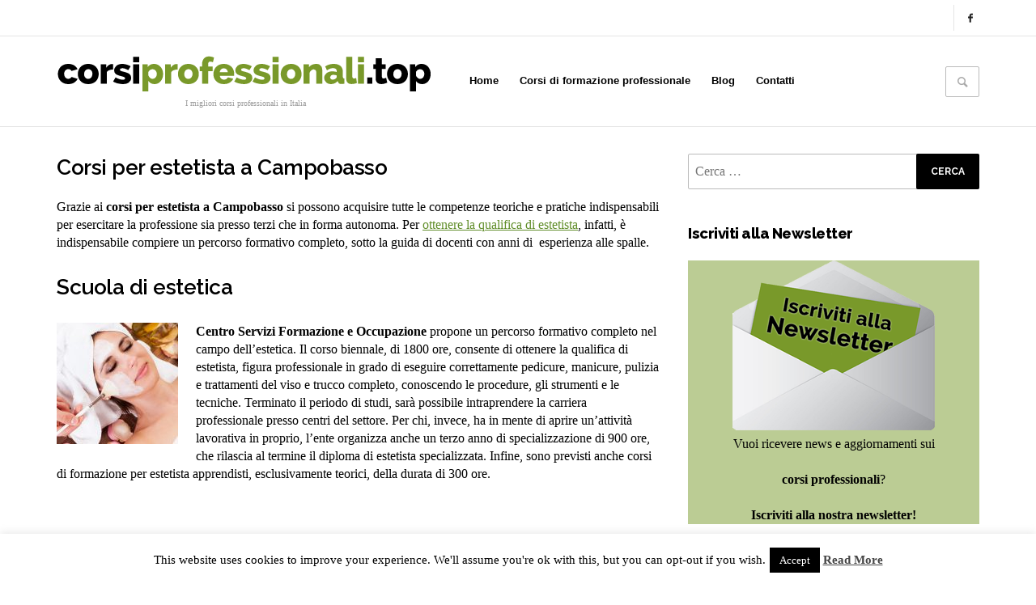

--- FILE ---
content_type: text/html; charset=UTF-8
request_url: https://www.corsiprofessionali.top/corsi-estetista-campobasso/
body_size: 20039
content:
<!DOCTYPE html>
<!--[if IE 9]>         <html class="no-js lt-ie10"  lang="it-IT"> <![endif]-->
<!--[if gt IE 9]><!--> <html class="no-js"  lang="it-IT"> <!--<![endif]-->
	<head>
		<!-- VW Site Meta -->

<meta charset="UTF-8">

<link rel="profile" href="http://gmpg.org/xfn/11">

<link rel="pingback" href="https://www.corsiprofessionali.top/xmlrpc.php">

<meta name="viewport" content="width=device-width,initial-scale=1.0,user-scalable=yes">

<!-- HTML5 shim and Respond.js IE8 support of HTML5 elements and media queries -->
<!--[if lt IE 9]>
	<script src="//cdnjs.cloudflare.com/ajax/libs/html5shiv/3.7/html5shiv.min.js"></script>
	<script src="//cdnjs.cloudflare.com/ajax/libs/respond.js/1.4.2/respond.min.js"></script>
<![endif]-->

<!-- End VW Site Meta -->		
		<!-- WP Header -->
		                        <script>
                            /* You can add more configuration options to webfontloader by previously defining the WebFontConfig with your options */
                            if ( typeof WebFontConfig === "undefined" ) {
                                WebFontConfig = new Object();
                            }
                            WebFontConfig['google'] = {families: ['Raleway:100,200,300,400,500,600,700,800,900&amp;subset=latin']};

                            (function() {
                                var wf = document.createElement( 'script' );
                                wf.src = 'https://ajax.googleapis.com/ajax/libs/webfont/1.5.3/webfont.js';
                                wf.type = 'text/javascript';
                                wf.async = 'true';
                                var s = document.getElementsByTagName( 'script' )[0];
                                s.parentNode.insertBefore( wf, s );
                            })();
                        </script>
                        <meta name='robots' content='index, follow, max-image-preview:large, max-snippet:-1, max-video-preview:-1' />

	<!-- This site is optimized with the Yoast SEO plugin v22.7 - https://yoast.com/wordpress/plugins/seo/ -->
	<title>Corsi per estetista a Campobasso - Corsiprofessionali.top</title>
	<link rel="canonical" href="https://www.corsiprofessionali.top/corsi-estetista-campobasso/" />
	<meta property="og:locale" content="it_IT" />
	<meta property="og:type" content="article" />
	<meta property="og:title" content="Corsi per estetista a Campobasso - Corsiprofessionali.top" />
	<meta property="og:description" content="Grazie ai corsi per estetista a Campobasso si possono acquisire tutte le competenze teoriche e pratiche indispensabili per esercitare la professione sia presso terzi che in forma autonoma. Per ottenere la ..." />
	<meta property="og:url" content="https://www.corsiprofessionali.top/corsi-estetista-campobasso/" />
	<meta property="og:site_name" content="Corsiprofessionali.top" />
	<meta property="article:published_time" content="2017-05-22T07:06:19+00:00" />
	<meta property="article:modified_time" content="2020-09-23T07:05:05+00:00" />
	<meta name="author" content="admin" />
	<meta name="twitter:card" content="summary_large_image" />
	<meta name="twitter:label1" content="Scritto da" />
	<meta name="twitter:data1" content="admin" />
	<script type="application/ld+json" class="yoast-schema-graph">{"@context":"https://schema.org","@graph":[{"@type":"WebPage","@id":"https://www.corsiprofessionali.top/corsi-estetista-campobasso/","url":"https://www.corsiprofessionali.top/corsi-estetista-campobasso/","name":"Corsi per estetista a Campobasso - Corsiprofessionali.top","isPartOf":{"@id":"https://www.corsiprofessionali.top/#website"},"datePublished":"2017-05-22T07:06:19+00:00","dateModified":"2020-09-23T07:05:05+00:00","author":{"@id":"https://www.corsiprofessionali.top/#/schema/person/170d14af0eb97433cbf723805c24879a"},"breadcrumb":{"@id":"https://www.corsiprofessionali.top/corsi-estetista-campobasso/#breadcrumb"},"inLanguage":"it-IT","potentialAction":[{"@type":"ReadAction","target":["https://www.corsiprofessionali.top/corsi-estetista-campobasso/"]}]},{"@type":"BreadcrumbList","@id":"https://www.corsiprofessionali.top/corsi-estetista-campobasso/#breadcrumb","itemListElement":[{"@type":"ListItem","position":1,"name":"Home","item":"https://www.corsiprofessionali.top/"},{"@type":"ListItem","position":2,"name":"Corsi per estetista a Campobasso"}]},{"@type":"WebSite","@id":"https://www.corsiprofessionali.top/#website","url":"https://www.corsiprofessionali.top/","name":"Corsiprofessionali.top","description":"I migliori corsi professionali in Italia","potentialAction":[{"@type":"SearchAction","target":{"@type":"EntryPoint","urlTemplate":"https://www.corsiprofessionali.top/?s={search_term_string}"},"query-input":"required name=search_term_string"}],"inLanguage":"it-IT"},{"@type":"Person","@id":"https://www.corsiprofessionali.top/#/schema/person/170d14af0eb97433cbf723805c24879a","name":"admin","image":{"@type":"ImageObject","inLanguage":"it-IT","@id":"https://www.corsiprofessionali.top/#/schema/person/image/","url":"https://secure.gravatar.com/avatar/21fe3b5a139825bd811f116195cd82d1?s=96&d=mm&r=g","contentUrl":"https://secure.gravatar.com/avatar/21fe3b5a139825bd811f116195cd82d1?s=96&d=mm&r=g","caption":"admin"},"url":"https://www.corsiprofessionali.top/author/admin/"}]}</script>
	<!-- / Yoast SEO plugin. -->


<link rel='dns-prefetch' href='//ws.sharethis.com' />
<link rel="alternate" type="application/rss+xml" title="Corsiprofessionali.top &raquo; Feed" href="https://www.corsiprofessionali.top/feed/" />
<script type="text/javascript">
/* <![CDATA[ */
window._wpemojiSettings = {"baseUrl":"https:\/\/s.w.org\/images\/core\/emoji\/15.0.3\/72x72\/","ext":".png","svgUrl":"https:\/\/s.w.org\/images\/core\/emoji\/15.0.3\/svg\/","svgExt":".svg","source":{"concatemoji":"https:\/\/www.corsiprofessionali.top\/wp-includes\/js\/wp-emoji-release.min.js?ver=6.5.5"}};
/*! This file is auto-generated */
!function(i,n){var o,s,e;function c(e){try{var t={supportTests:e,timestamp:(new Date).valueOf()};sessionStorage.setItem(o,JSON.stringify(t))}catch(e){}}function p(e,t,n){e.clearRect(0,0,e.canvas.width,e.canvas.height),e.fillText(t,0,0);var t=new Uint32Array(e.getImageData(0,0,e.canvas.width,e.canvas.height).data),r=(e.clearRect(0,0,e.canvas.width,e.canvas.height),e.fillText(n,0,0),new Uint32Array(e.getImageData(0,0,e.canvas.width,e.canvas.height).data));return t.every(function(e,t){return e===r[t]})}function u(e,t,n){switch(t){case"flag":return n(e,"\ud83c\udff3\ufe0f\u200d\u26a7\ufe0f","\ud83c\udff3\ufe0f\u200b\u26a7\ufe0f")?!1:!n(e,"\ud83c\uddfa\ud83c\uddf3","\ud83c\uddfa\u200b\ud83c\uddf3")&&!n(e,"\ud83c\udff4\udb40\udc67\udb40\udc62\udb40\udc65\udb40\udc6e\udb40\udc67\udb40\udc7f","\ud83c\udff4\u200b\udb40\udc67\u200b\udb40\udc62\u200b\udb40\udc65\u200b\udb40\udc6e\u200b\udb40\udc67\u200b\udb40\udc7f");case"emoji":return!n(e,"\ud83d\udc26\u200d\u2b1b","\ud83d\udc26\u200b\u2b1b")}return!1}function f(e,t,n){var r="undefined"!=typeof WorkerGlobalScope&&self instanceof WorkerGlobalScope?new OffscreenCanvas(300,150):i.createElement("canvas"),a=r.getContext("2d",{willReadFrequently:!0}),o=(a.textBaseline="top",a.font="600 32px Arial",{});return e.forEach(function(e){o[e]=t(a,e,n)}),o}function t(e){var t=i.createElement("script");t.src=e,t.defer=!0,i.head.appendChild(t)}"undefined"!=typeof Promise&&(o="wpEmojiSettingsSupports",s=["flag","emoji"],n.supports={everything:!0,everythingExceptFlag:!0},e=new Promise(function(e){i.addEventListener("DOMContentLoaded",e,{once:!0})}),new Promise(function(t){var n=function(){try{var e=JSON.parse(sessionStorage.getItem(o));if("object"==typeof e&&"number"==typeof e.timestamp&&(new Date).valueOf()<e.timestamp+604800&&"object"==typeof e.supportTests)return e.supportTests}catch(e){}return null}();if(!n){if("undefined"!=typeof Worker&&"undefined"!=typeof OffscreenCanvas&&"undefined"!=typeof URL&&URL.createObjectURL&&"undefined"!=typeof Blob)try{var e="postMessage("+f.toString()+"("+[JSON.stringify(s),u.toString(),p.toString()].join(",")+"));",r=new Blob([e],{type:"text/javascript"}),a=new Worker(URL.createObjectURL(r),{name:"wpTestEmojiSupports"});return void(a.onmessage=function(e){c(n=e.data),a.terminate(),t(n)})}catch(e){}c(n=f(s,u,p))}t(n)}).then(function(e){for(var t in e)n.supports[t]=e[t],n.supports.everything=n.supports.everything&&n.supports[t],"flag"!==t&&(n.supports.everythingExceptFlag=n.supports.everythingExceptFlag&&n.supports[t]);n.supports.everythingExceptFlag=n.supports.everythingExceptFlag&&!n.supports.flag,n.DOMReady=!1,n.readyCallback=function(){n.DOMReady=!0}}).then(function(){return e}).then(function(){var e;n.supports.everything||(n.readyCallback(),(e=n.source||{}).concatemoji?t(e.concatemoji):e.wpemoji&&e.twemoji&&(t(e.twemoji),t(e.wpemoji)))}))}((window,document),window._wpemojiSettings);
/* ]]> */
</script>
<link rel='stylesheet' id='wpuf-social-style-css' href='https://www.corsiprofessionali.top/wp-content/plugins/wp-user-frontend-pro/assets/css/jssocials.css?ver=4.0.8' type='text/css' media='all' />
<style id='wp-emoji-styles-inline-css' type='text/css'>

	img.wp-smiley, img.emoji {
		display: inline !important;
		border: none !important;
		box-shadow: none !important;
		height: 1em !important;
		width: 1em !important;
		margin: 0 0.07em !important;
		vertical-align: -0.1em !important;
		background: none !important;
		padding: 0 !important;
	}
</style>
<link rel='stylesheet' id='wp-block-library-css' href='https://www.corsiprofessionali.top/wp-includes/css/dist/block-library/style.min.css?ver=6.5.5' type='text/css' media='all' />
<style id='classic-theme-styles-inline-css' type='text/css'>
/*! This file is auto-generated */
.wp-block-button__link{color:#fff;background-color:#32373c;border-radius:9999px;box-shadow:none;text-decoration:none;padding:calc(.667em + 2px) calc(1.333em + 2px);font-size:1.125em}.wp-block-file__button{background:#32373c;color:#fff;text-decoration:none}
</style>
<style id='global-styles-inline-css' type='text/css'>
body{--wp--preset--color--black: #000000;--wp--preset--color--cyan-bluish-gray: #abb8c3;--wp--preset--color--white: #ffffff;--wp--preset--color--pale-pink: #f78da7;--wp--preset--color--vivid-red: #cf2e2e;--wp--preset--color--luminous-vivid-orange: #ff6900;--wp--preset--color--luminous-vivid-amber: #fcb900;--wp--preset--color--light-green-cyan: #7bdcb5;--wp--preset--color--vivid-green-cyan: #00d084;--wp--preset--color--pale-cyan-blue: #8ed1fc;--wp--preset--color--vivid-cyan-blue: #0693e3;--wp--preset--color--vivid-purple: #9b51e0;--wp--preset--gradient--vivid-cyan-blue-to-vivid-purple: linear-gradient(135deg,rgba(6,147,227,1) 0%,rgb(155,81,224) 100%);--wp--preset--gradient--light-green-cyan-to-vivid-green-cyan: linear-gradient(135deg,rgb(122,220,180) 0%,rgb(0,208,130) 100%);--wp--preset--gradient--luminous-vivid-amber-to-luminous-vivid-orange: linear-gradient(135deg,rgba(252,185,0,1) 0%,rgba(255,105,0,1) 100%);--wp--preset--gradient--luminous-vivid-orange-to-vivid-red: linear-gradient(135deg,rgba(255,105,0,1) 0%,rgb(207,46,46) 100%);--wp--preset--gradient--very-light-gray-to-cyan-bluish-gray: linear-gradient(135deg,rgb(238,238,238) 0%,rgb(169,184,195) 100%);--wp--preset--gradient--cool-to-warm-spectrum: linear-gradient(135deg,rgb(74,234,220) 0%,rgb(151,120,209) 20%,rgb(207,42,186) 40%,rgb(238,44,130) 60%,rgb(251,105,98) 80%,rgb(254,248,76) 100%);--wp--preset--gradient--blush-light-purple: linear-gradient(135deg,rgb(255,206,236) 0%,rgb(152,150,240) 100%);--wp--preset--gradient--blush-bordeaux: linear-gradient(135deg,rgb(254,205,165) 0%,rgb(254,45,45) 50%,rgb(107,0,62) 100%);--wp--preset--gradient--luminous-dusk: linear-gradient(135deg,rgb(255,203,112) 0%,rgb(199,81,192) 50%,rgb(65,88,208) 100%);--wp--preset--gradient--pale-ocean: linear-gradient(135deg,rgb(255,245,203) 0%,rgb(182,227,212) 50%,rgb(51,167,181) 100%);--wp--preset--gradient--electric-grass: linear-gradient(135deg,rgb(202,248,128) 0%,rgb(113,206,126) 100%);--wp--preset--gradient--midnight: linear-gradient(135deg,rgb(2,3,129) 0%,rgb(40,116,252) 100%);--wp--preset--font-size--small: 13px;--wp--preset--font-size--medium: 20px;--wp--preset--font-size--large: 36px;--wp--preset--font-size--x-large: 42px;--wp--preset--spacing--20: 0.44rem;--wp--preset--spacing--30: 0.67rem;--wp--preset--spacing--40: 1rem;--wp--preset--spacing--50: 1.5rem;--wp--preset--spacing--60: 2.25rem;--wp--preset--spacing--70: 3.38rem;--wp--preset--spacing--80: 5.06rem;--wp--preset--shadow--natural: 6px 6px 9px rgba(0, 0, 0, 0.2);--wp--preset--shadow--deep: 12px 12px 50px rgba(0, 0, 0, 0.4);--wp--preset--shadow--sharp: 6px 6px 0px rgba(0, 0, 0, 0.2);--wp--preset--shadow--outlined: 6px 6px 0px -3px rgba(255, 255, 255, 1), 6px 6px rgba(0, 0, 0, 1);--wp--preset--shadow--crisp: 6px 6px 0px rgba(0, 0, 0, 1);}:where(.is-layout-flex){gap: 0.5em;}:where(.is-layout-grid){gap: 0.5em;}body .is-layout-flex{display: flex;}body .is-layout-flex{flex-wrap: wrap;align-items: center;}body .is-layout-flex > *{margin: 0;}body .is-layout-grid{display: grid;}body .is-layout-grid > *{margin: 0;}:where(.wp-block-columns.is-layout-flex){gap: 2em;}:where(.wp-block-columns.is-layout-grid){gap: 2em;}:where(.wp-block-post-template.is-layout-flex){gap: 1.25em;}:where(.wp-block-post-template.is-layout-grid){gap: 1.25em;}.has-black-color{color: var(--wp--preset--color--black) !important;}.has-cyan-bluish-gray-color{color: var(--wp--preset--color--cyan-bluish-gray) !important;}.has-white-color{color: var(--wp--preset--color--white) !important;}.has-pale-pink-color{color: var(--wp--preset--color--pale-pink) !important;}.has-vivid-red-color{color: var(--wp--preset--color--vivid-red) !important;}.has-luminous-vivid-orange-color{color: var(--wp--preset--color--luminous-vivid-orange) !important;}.has-luminous-vivid-amber-color{color: var(--wp--preset--color--luminous-vivid-amber) !important;}.has-light-green-cyan-color{color: var(--wp--preset--color--light-green-cyan) !important;}.has-vivid-green-cyan-color{color: var(--wp--preset--color--vivid-green-cyan) !important;}.has-pale-cyan-blue-color{color: var(--wp--preset--color--pale-cyan-blue) !important;}.has-vivid-cyan-blue-color{color: var(--wp--preset--color--vivid-cyan-blue) !important;}.has-vivid-purple-color{color: var(--wp--preset--color--vivid-purple) !important;}.has-black-background-color{background-color: var(--wp--preset--color--black) !important;}.has-cyan-bluish-gray-background-color{background-color: var(--wp--preset--color--cyan-bluish-gray) !important;}.has-white-background-color{background-color: var(--wp--preset--color--white) !important;}.has-pale-pink-background-color{background-color: var(--wp--preset--color--pale-pink) !important;}.has-vivid-red-background-color{background-color: var(--wp--preset--color--vivid-red) !important;}.has-luminous-vivid-orange-background-color{background-color: var(--wp--preset--color--luminous-vivid-orange) !important;}.has-luminous-vivid-amber-background-color{background-color: var(--wp--preset--color--luminous-vivid-amber) !important;}.has-light-green-cyan-background-color{background-color: var(--wp--preset--color--light-green-cyan) !important;}.has-vivid-green-cyan-background-color{background-color: var(--wp--preset--color--vivid-green-cyan) !important;}.has-pale-cyan-blue-background-color{background-color: var(--wp--preset--color--pale-cyan-blue) !important;}.has-vivid-cyan-blue-background-color{background-color: var(--wp--preset--color--vivid-cyan-blue) !important;}.has-vivid-purple-background-color{background-color: var(--wp--preset--color--vivid-purple) !important;}.has-black-border-color{border-color: var(--wp--preset--color--black) !important;}.has-cyan-bluish-gray-border-color{border-color: var(--wp--preset--color--cyan-bluish-gray) !important;}.has-white-border-color{border-color: var(--wp--preset--color--white) !important;}.has-pale-pink-border-color{border-color: var(--wp--preset--color--pale-pink) !important;}.has-vivid-red-border-color{border-color: var(--wp--preset--color--vivid-red) !important;}.has-luminous-vivid-orange-border-color{border-color: var(--wp--preset--color--luminous-vivid-orange) !important;}.has-luminous-vivid-amber-border-color{border-color: var(--wp--preset--color--luminous-vivid-amber) !important;}.has-light-green-cyan-border-color{border-color: var(--wp--preset--color--light-green-cyan) !important;}.has-vivid-green-cyan-border-color{border-color: var(--wp--preset--color--vivid-green-cyan) !important;}.has-pale-cyan-blue-border-color{border-color: var(--wp--preset--color--pale-cyan-blue) !important;}.has-vivid-cyan-blue-border-color{border-color: var(--wp--preset--color--vivid-cyan-blue) !important;}.has-vivid-purple-border-color{border-color: var(--wp--preset--color--vivid-purple) !important;}.has-vivid-cyan-blue-to-vivid-purple-gradient-background{background: var(--wp--preset--gradient--vivid-cyan-blue-to-vivid-purple) !important;}.has-light-green-cyan-to-vivid-green-cyan-gradient-background{background: var(--wp--preset--gradient--light-green-cyan-to-vivid-green-cyan) !important;}.has-luminous-vivid-amber-to-luminous-vivid-orange-gradient-background{background: var(--wp--preset--gradient--luminous-vivid-amber-to-luminous-vivid-orange) !important;}.has-luminous-vivid-orange-to-vivid-red-gradient-background{background: var(--wp--preset--gradient--luminous-vivid-orange-to-vivid-red) !important;}.has-very-light-gray-to-cyan-bluish-gray-gradient-background{background: var(--wp--preset--gradient--very-light-gray-to-cyan-bluish-gray) !important;}.has-cool-to-warm-spectrum-gradient-background{background: var(--wp--preset--gradient--cool-to-warm-spectrum) !important;}.has-blush-light-purple-gradient-background{background: var(--wp--preset--gradient--blush-light-purple) !important;}.has-blush-bordeaux-gradient-background{background: var(--wp--preset--gradient--blush-bordeaux) !important;}.has-luminous-dusk-gradient-background{background: var(--wp--preset--gradient--luminous-dusk) !important;}.has-pale-ocean-gradient-background{background: var(--wp--preset--gradient--pale-ocean) !important;}.has-electric-grass-gradient-background{background: var(--wp--preset--gradient--electric-grass) !important;}.has-midnight-gradient-background{background: var(--wp--preset--gradient--midnight) !important;}.has-small-font-size{font-size: var(--wp--preset--font-size--small) !important;}.has-medium-font-size{font-size: var(--wp--preset--font-size--medium) !important;}.has-large-font-size{font-size: var(--wp--preset--font-size--large) !important;}.has-x-large-font-size{font-size: var(--wp--preset--font-size--x-large) !important;}
.wp-block-navigation a:where(:not(.wp-element-button)){color: inherit;}
:where(.wp-block-post-template.is-layout-flex){gap: 1.25em;}:where(.wp-block-post-template.is-layout-grid){gap: 1.25em;}
:where(.wp-block-columns.is-layout-flex){gap: 2em;}:where(.wp-block-columns.is-layout-grid){gap: 2em;}
.wp-block-pullquote{font-size: 1.5em;line-height: 1.6;}
</style>
<link rel='stylesheet' id='titan-adminbar-styles-css' href='https://www.corsiprofessionali.top/wp-content/plugins/anti-spam/assets/css/admin-bar.css?ver=7.3.5' type='text/css' media='all' />
<link rel='stylesheet' id='cookie-law-info-css' href='https://www.corsiprofessionali.top/wp-content/plugins/cookie-law-info/legacy/public/css/cookie-law-info-public.css?ver=3.2.1' type='text/css' media='all' />
<link rel='stylesheet' id='cookie-law-info-gdpr-css' href='https://www.corsiprofessionali.top/wp-content/plugins/cookie-law-info/legacy/public/css/cookie-law-info-gdpr.css?ver=3.2.1' type='text/css' media='all' />
<link rel='stylesheet' id='wpuf-css-stars-css' href='https://www.corsiprofessionali.top/wp-content/plugins/wp-user-frontend-pro/assets/css/css-stars.css?ver=4.0.8' type='text/css' media='all' />
<link rel='stylesheet' id='wpuf-math-captcha-css' href='https://www.corsiprofessionali.top/wp-content/plugins/wp-user-frontend-pro/assets/css/frontend/fields/math-captcha.css?ver=4.0.8' type='text/css' media='all' />
<link rel='stylesheet' id='wpuf-intlTelInput-css' href='https://www.corsiprofessionali.top/wp-content/plugins/wp-user-frontend-pro/assets/vendor/intl-tel-input/css/intlTelInput.min.css?ver=17.0.5' type='text/css' media='all' />
<link rel='stylesheet' id='vwcss-icon-entypo-css' href='https://www.corsiprofessionali.top/wp-content/themes/groove/components/font-icons/entypo/css/entypo.css?ver=1.3.0' type='text/css' media='all' />
<link rel='stylesheet' id='vwcss-icon-social-css' href='https://www.corsiprofessionali.top/wp-content/themes/groove/components/font-icons/social-icons/css/zocial.css?ver=1.3.0' type='text/css' media='all' />
<link rel='stylesheet' id='vwcss-bootstrap-css' href='https://www.corsiprofessionali.top/wp-content/themes/groove/css/bootstrap.css?ver=1.3.0' type='text/css' media='all' />
<link rel='stylesheet' id='vwcss-slick-css' href='https://www.corsiprofessionali.top/wp-content/themes/groove/js/slick/slick.css?ver=1.3.0' type='text/css' media='all' />
<link rel='stylesheet' id='vwcss-slick-theme-css' href='https://www.corsiprofessionali.top/wp-content/themes/groove/js/slick/slick-theme.css?ver=1.3.0' type='text/css' media='all' />
<link rel='stylesheet' id='vwcss-mmenu-css' href='https://www.corsiprofessionali.top/wp-content/themes/groove/js/jquery-mmenu/core/css/jquery.mmenu.all.css?ver=1.3.0' type='text/css' media='all' />
<link rel='stylesheet' id='vwcss-theme-css' href='https://www.corsiprofessionali.top/wp-content/themes/groove/style.css?ver=1.3.0' type='text/css' media='all' />
<link rel='stylesheet' id='vwcss-child-theme-css' href='https://www.corsiprofessionali.top/wp-content/themes/groove-child/style.css?ver=1.3.0' type='text/css' media='all' />
<script type="text/javascript" src="https://www.corsiprofessionali.top/wp-content/plugins/enable-jquery-migrate-helper/js/jquery/jquery-1.12.4-wp.js?ver=1.12.4-wp" id="jquery-core-js"></script>
<script type="text/javascript" src="https://www.corsiprofessionali.top/wp-content/plugins/enable-jquery-migrate-helper/js/jquery-migrate/jquery-migrate-1.4.1-wp.js?ver=1.4.1-wp" id="jquery-migrate-js"></script>
<script type="text/javascript" id="cookie-law-info-js-extra">
/* <![CDATA[ */
var Cli_Data = {"nn_cookie_ids":[],"cookielist":[],"non_necessary_cookies":[],"ccpaEnabled":"","ccpaRegionBased":"","ccpaBarEnabled":"","strictlyEnabled":["necessary","obligatoire"],"ccpaType":"gdpr","js_blocking":"","custom_integration":"","triggerDomRefresh":"","secure_cookies":""};
var cli_cookiebar_settings = {"animate_speed_hide":"500","animate_speed_show":"500","background":"#FFF","border":"#b1a6a6c2","border_on":"","button_1_button_colour":"#000","button_1_button_hover":"#000000","button_1_link_colour":"#fff","button_1_as_button":"1","button_1_new_win":"","button_2_button_colour":"#333","button_2_button_hover":"#292929","button_2_link_colour":"#444","button_2_as_button":"","button_2_hidebar":"","button_3_button_colour":"#000","button_3_button_hover":"#000000","button_3_link_colour":"#fff","button_3_as_button":"1","button_3_new_win":"","button_4_button_colour":"#000","button_4_button_hover":"#000000","button_4_link_colour":"#fff","button_4_as_button":"1","button_7_button_colour":"#61a229","button_7_button_hover":"#4e8221","button_7_link_colour":"#fff","button_7_as_button":"1","button_7_new_win":"","font_family":"inherit","header_fix":"","notify_animate_hide":"1","notify_animate_show":"","notify_div_id":"#cookie-law-info-bar","notify_position_horizontal":"right","notify_position_vertical":"bottom","scroll_close":"","scroll_close_reload":"","accept_close_reload":"","reject_close_reload":"","showagain_tab":"","showagain_background":"#fff","showagain_border":"#000","showagain_div_id":"#cookie-law-info-again","showagain_x_position":"100px","text":"#000","show_once_yn":"","show_once":"10000","logging_on":"","as_popup":"","popup_overlay":"1","bar_heading_text":"","cookie_bar_as":"banner","popup_showagain_position":"bottom-right","widget_position":"left"};
var log_object = {"ajax_url":"https:\/\/www.corsiprofessionali.top\/wp-admin\/admin-ajax.php"};
/* ]]> */
</script>
<script type="text/javascript" src="https://www.corsiprofessionali.top/wp-content/plugins/cookie-law-info/legacy/public/js/cookie-law-info-public.js?ver=3.2.1" id="cookie-law-info-js"></script>
<script id='st_insights_js' type="text/javascript" src="https://ws.sharethis.com/button/st_insights.js?publisher=4d48b7c5-0ae3-43d4-bfbe-3ff8c17a8ae6&amp;product=simpleshare&amp;ver=8.4.12" id="ssba-sharethis-js"></script>
<script type="text/javascript" src="https://www.corsiprofessionali.top/wp-content/plugins/enable-jquery-migrate-helper/js/jquery-ui/core.min.js?ver=1.11.4-wp" id="jquery-ui-core-js"></script>
<script type="text/javascript" src="https://www.corsiprofessionali.top/wp-content/plugins/enable-jquery-migrate-helper/js/jquery-ui/datepicker.min.js?ver=1.11.4-wp" id="jquery-ui-datepicker-js"></script>
<script type="text/javascript" id="jquery-ui-datepicker-js-after">
/* <![CDATA[ */
jQuery(function(jQuery){jQuery.datepicker.setDefaults({"closeText":"Chiudi","currentText":"Oggi","monthNames":["Gennaio","Febbraio","Marzo","Aprile","Maggio","Giugno","Luglio","Agosto","Settembre","Ottobre","Novembre","Dicembre"],"monthNamesShort":["Gen","Feb","Mar","Apr","Mag","Giu","Lug","Ago","Set","Ott","Nov","Dic"],"nextText":"Prossimo","prevText":"Precedente","dayNames":["domenica","luned\u00ec","marted\u00ec","mercoled\u00ec","gioved\u00ec","venerd\u00ec","sabato"],"dayNamesShort":["Dom","Lun","Mar","Mer","Gio","Ven","Sab"],"dayNamesMin":["D","L","M","M","G","V","S"],"dateFormat":"d MM yy","firstDay":1,"isRTL":false});});
/* ]]> */
</script>
<script type="text/javascript" src="https://www.corsiprofessionali.top/wp-content/plugins/wp-user-frontend-pro/assets/js/jquery-ui-timepicker-addon.js?ver=4.0.7" id="jquery-ui-timepicker-js"></script>
<script type="text/javascript" id="vwjs-post-views-js-extra">
/* <![CDATA[ */
var vw_post_views = {"ajaxurl":"https:\/\/www.corsiprofessionali.top\/wp-admin\/admin-ajax.php","post_id":"4421"};
/* ]]> */
</script>
<script type="text/javascript" src="https://www.corsiprofessionali.top/wp-content/themes/groove/inc/post-views/post-views-ajax.js?ver=6.5.5" id="vwjs-post-views-js"></script>
<link rel="https://api.w.org/" href="https://www.corsiprofessionali.top/wp-json/" /><link rel="alternate" type="application/json" href="https://www.corsiprofessionali.top/wp-json/wp/v2/posts/4421" /><link rel="EditURI" type="application/rsd+xml" title="RSD" href="https://www.corsiprofessionali.top/xmlrpc.php?rsd" />
<meta name="generator" content="WordPress 6.5.5" />
<link rel='shortlink' href='https://www.corsiprofessionali.top/?p=4421' />
<link rel="alternate" type="application/json+oembed" href="https://www.corsiprofessionali.top/wp-json/oembed/1.0/embed?url=https%3A%2F%2Fwww.corsiprofessionali.top%2Fcorsi-estetista-campobasso%2F" />
<link rel="alternate" type="text/xml+oembed" href="https://www.corsiprofessionali.top/wp-json/oembed/1.0/embed?url=https%3A%2F%2Fwww.corsiprofessionali.top%2Fcorsi-estetista-campobasso%2F&#038;format=xml" />

        <style>
            ul.wpuf_packs li {
                background-color: #eeeeee !important;
            }

            ul.wpuf_packs .wpuf-sub-button a, ul.wpuf_packs .wpuf-sub-button a {
                background-color: #4fbbda !important;
                color: #eeeeee !important;
            }

            ul.wpuf_packs h3, ul.wpuf_packs h3 {
                background-color: #52B5D5 !important;
                border-bottom: 1px solid #52B5D5 !important;
                color: #eeeeee !important;
            }

            ul.wpuf_packs .wpuf-pricing-wrap .wpuf-sub-amount, ul.wpuf_packs .wpuf-pricing-wrap .wpuf-sub-amount {
                background-color: #4fbbda !important;
                border-bottom: 1px solid #4fbbda !important;
                color: #eeeeee !important;
            }

            ul.wpuf_packs .wpuf-sub-body {
                background-color: #eeeeee !important;
            }

            .wpuf-success {
                background-color:  !important;
                border: 1px solid  !important;
            }

            .wpuf-error {
                background-color:  !important;
                border: 1px solid  !important;
            }

            .wpuf-message {
                background:  !important;
                border: 1px solid  !important;
            }

            .wpuf-info {
                background-color:  !important;
                border: 1px solid  !important;
            }
        </style>

                <style>

        </style>
        		<!-- Facebook Integration -->

		<meta property="og:site_name" content="Corsiprofessionali.top">

					<meta property="og:title" content="Corsi per estetista a Campobasso">
			<meta property="og:description" content="Grazie ai corsi per estetista a Campobasso si possono acquisire tutte le competenze teoriche e pratiche indispensabili per esercitare la professione sia presso terzi che in forma autonoma. Per ottenere la ...">
			<meta property="og:url" content="https://www.corsiprofessionali.top/corsi-estetista-campobasso/"/>
						
		
		<!-- End Facebook Integration -->
		<link rel="amphtml" href="https://www.corsiprofessionali.top/corsi-estetista-campobasso/amp/"><link rel="icon" href="https://www.corsiprofessionali.top/wp-content/uploads/2016/09/cropped-favicon_corsi_professionali-32x32.png" sizes="32x32" />
<link rel="icon" href="https://www.corsiprofessionali.top/wp-content/uploads/2016/09/cropped-favicon_corsi_professionali-192x192.png" sizes="192x192" />
<link rel="apple-touch-icon" href="https://www.corsiprofessionali.top/wp-content/uploads/2016/09/cropped-favicon_corsi_professionali-180x180.png" />
<meta name="msapplication-TileImage" content="https://www.corsiprofessionali.top/wp-content/uploads/2016/09/cropped-favicon_corsi_professionali-270x270.png" />
		<style id="vw-custom-font" type="text/css">
						
					</style>
			<!-- Theme's Custom CSS -->
	<style type="text/css">
		/* Fix admin bar */
		.admin-bar .mm-page { padding-top: 32px !important; }
		@media screen and ( max-width: 782px ) {
			.admin-bar .mm-page { padding-top: 46px !important; }
		}

		html { margin-top: 0px !important; }
		* html body { margin-top: 0px !important; }
		@media screen and ( max-width: 782px ) {
			html { margin-top: 0px !important; }
			* html body { margin-top: 0px !important; }
		}
		/* End */

		/* Accent Color */
a, a:hover, a:focus, a:active, h1 em, h2 em, h3 em, h4 em, h5 em, h6 em, blockquote, .vw-post-navigation-label, .vw-mega-menu-type-links-4-cols .menu-item-depth-1 > .menu-link, .vw-disable-overlay-header .vw-menu-location-main .current-menu-item .main-menu-link, #wp-calendar thead, .vw-accordion .ui-state-hover span, .vw-quote, .vw-404-text {
  color: #618e2a; }

.no-touch button:hover, .no-touch input[type="button"]:hover, .no-touch input[type="reset"]:hover, .no-touch input[type="submit"]:hover, .no-touch .woocommerce a.button:hover, .no-touch .woocommerce button.button:hover, .no-touch .woocommerce input.button:hover, .no-touch .woocommerce #respond input#submit:hover, .no-touch .woocommerce-page a.button:hover, .no-touch .woocommerce-page button.button:hover, .no-touch .woocommerce-page input.button:hover, .no-touch .woocommerce-page #respond input#submit:hover, .no-touch .vw-button:hover, .vw-button--accent, .vw-page-title-section__gallery-button:hover, .vw-post-categories a, .vw-tag-links a:hover, .vw-page-links a:hover, .vw-page-links > .vw-page-link:hover, .vw-page-links > span.vw-page-link, .vw-next-link-pages a:hover, .vw-post-box__thumbnail:hover .vw-post-format-icon, .vw-post-share-count, .vw-menu-location-top .menu-item-depth-0:after, .vw-menu-location-main .main-menu-item:hover .main-menu-link, .vw-menu-location-mobile .mm-next:hover, .vw-page-navigation-pagination .page-numbers:hover, .vw-page-navigation-pagination .page-numbers.current, #wp-calendar tbody td:hover, .widget_product_tag_cloud .tagcloud a:hover, .widget_tag_cloud .tagcloud a:hover, .vw-fixed-tab .vw-fixed-tab-title.is-active, .vw-fixed-tab .vw-fixed-tab-title:hover, .vw-accordion .ui-icon:before, .vw-content-slider .slick-prev, .vw-content-slider .slick-next, .vw-dropcap-circle, .vw-dropcap-box, .vw-infobox-title, .vw-quote-icon, .vw-tabs .vw-full-tab.active, .vw-tabs.vw-style-top-tab .vw-tab-title.active, .vw-pricing-featured .vw-pricing-title, .mfp-arrow:hover, .no-touch .mfp-arrow:hover, .mfp-close:hover, .no-touch .mfp-close:hover, .pace .pace-progress, .vw-review--points .vw-review__total, .vw-review--percentage .vw-review__total, .vw-review--points .vw-review__item-score > span, .vw-review--percentage .vw-review__item-score > span, .vw-review-summary, .vw-instant-search__button:hover, .vw-scroll-to-top, .vw-hamburger-icon:hover, .vw-hamburger-icon:focus, .vw-hamburger-icon:active {
  background-color: #618e2a; }


		/* Header font */
		input[type=button], input[type=submit], button, .vw-button,
		.woocommerce a.button, .woocommerce button.button, .woocommerce input.button, .woocommerce #respond input#submit,
		.vw-header-font-family,
		.vw-review__review-summary,
		.vw-subtitle,
		.vw-custom-banner-subtitle,
		/*.vw-pricing-price,*/
		.vw-quote, blockquote,
		.vw-full-page-link-subtitle,
		.vw-mega-menu-type-links-4-cols .menu-item-depth-1 > .menu-link,
		.vw-post-box--medium-2 .vw-post-box__read-more,
		.vw-content-slider .vw-swiper-arrow-nav .vw-swiper-arrow-left, .vw-content-slider .vw-swiper-arrow-nav .vw-swiper-arrow-right,

		.woocommerce td.product-name > a {
			font-family: Raleway;
		}

		.vw-pricing-price, .vw-pricing-per {
			color: #000000;
 )		}

		/* Body font */
		.vw-breaking-news-link {
			font-family: Georgia, serif;
		}

		.vw-page-navigation-pagination a {
			color: #000000;
 )		}

		.vw-page-title-section--has-background .vw-page-title-section__inner,
		.vw-enable-overlay-header .vw-page-title-section__inner {
			min-height: 550px;
		}

		
		/* Custom Styles */
		a{
    text-decoration:underline;
}

.vw-one-fourth p{
    margin:0px;
}

.newsletterboxtitle{
    color:#618e2a;
    font-size:24px;
    font-weight:bold;
}

.newsletterbox{
    margin-top:20px;
    margin-bottom:40px;
}

.newsletterboxcall{
    font-size:16px;
    font-weight:bold;
}

@media only screen 
  and (max-device-width: 480px) {
.vw-logo {
    width: 65%;
    display: inline-block;
}

}

.vw-menu .menu-item-depth-1 > .sub-menu, .vw-menu .menu-item-depth-1 > .sub-menu-wrapper {
    right: -58% !important;
}

.ig_form_container select {
    padding: 0px !important;
}

.newslettercontainer{
    background-color:rgba(121, 153, 42, 0.5);
}
.bannercontainer{
    background-color:rgba(102, 102, 102, 0.25);
    padding:20px;
}
#newsletterinterstitial{
    padding:10px;
}
a.buttonlink{
    height: auto;
    padding: 11px 18px;
    border-radius: 2px;
    border: 0px solid;
    background-color: #79992A;
    color: #000;
    font-size: 13px;
    font-weight: bold;
    line-height: 22px;
    text-transform: uppercase;
    text-align: center;
    -webkit-transition: all 0.2s ease-out;
    -moz-transition: all 0.2s ease-out;
    transition: all 0.2s ease-out;
    text-decoration:none;
}

.coursedescription{
    min-height:175px;
}

@media only screen and (min-width: 900px) {
    .bannerdescription {
        margin-top:40px;
    }
    .bannerdescription a{
        margin-top:20px;
    }
    
    
    .bannersidebar{
        border-style: solid;
        border-width: 2px;
        border-color: #a8a8a8;
        width=300px
        height=124px
    }
}

.vw-today-date{
  display:none;    
}

.mauticform-button-wrapper .mauticform-button.btn-default, .mauticform-pagebreak-wrapper .mauticform-pagebreak.btn-default {
    color: #fff !important;
    background-color: #000 !important;
}

.interstitialads{
	border: 4px dashed #81466D;
	text-align:center;
	font-size:18px;
	line-height: 1.4;
}

.interstitial-subtitle{
    font-size:24px;
}

.interstitial-title{
	color: #81466D;
}

.interstitial-link{
    color: #81466D;
    font-weight:bold;
}

.interstitial-link{
    color: #81466D;
    font-weight:bold;
}

.wpuf-menu-item.invoices {
      display:none;
}


.wpuf-menu-item.subscription {
          display:none;
}	</style>
	<!-- End Theme's Custom CSS -->
	<style type="text/css" title="dynamic-css" class="options-output">.vw-site-header__inner{padding-top:11px;padding-bottom:11px;}.vw-footer-bar{background:#40aed8;}h1, h2, h3, h4, h5, h6, .vw-header-font,#wp-calendar caption,.vw-accordion-header-text,.vw-review-item-title,.vw-previous-link-page, .vw-next-link-page,#bbpress-forums .bbp-topic-title .bbp-topic-permalink, #bbpress-forums .bbp-forum-info .bbp-forum-title,#bbpress-forums #bbp-user-wrapper h2.entry-title,.widget.widget_display_topics li .bbp-forum-title, .widget.widget_display_replies li .bbp-forum-title{font-family:Raleway;text-transform:none;letter-spacing:-0.5px;font-weight:600;font-style:normal;color:#000000;opacity: 1;visibility: visible;-webkit-transition: opacity 0.24s ease-in-out;-moz-transition: opacity 0.24s ease-in-out;transition: opacity 0.24s ease-in-out;}.wf-loading h1, h2, h3, h4, h5, h6, .vw-header-font,.wf-loading #wp-calendar caption,.wf-loading .vw-accordion-header-text,.wf-loading .vw-review-item-title,.wf-loading .vw-previous-link-page, .vw-next-link-page,.wf-loading #bbpress-forums .bbp-topic-title .bbp-topic-permalink, #bbpress-forums .bbp-forum-info .bbp-forum-title,.wf-loading #bbpress-forums #bbp-user-wrapper h2.entry-title,.wf-loading .widget.widget_display_topics li .bbp-forum-title, .widget.widget_display_replies li .bbp-forum-title,{opacity: 0;}.ie.wf-loading h1, h2, h3, h4, h5, h6, .vw-header-font,.ie.wf-loading #wp-calendar caption,.ie.wf-loading .vw-accordion-header-text,.ie.wf-loading .vw-review-item-title,.ie.wf-loading .vw-previous-link-page, .vw-next-link-page,.ie.wf-loading #bbpress-forums .bbp-topic-title .bbp-topic-permalink, #bbpress-forums .bbp-forum-info .bbp-forum-title,.ie.wf-loading #bbpress-forums #bbp-user-wrapper h2.entry-title,.ie.wf-loading .widget.widget_display_topics li .bbp-forum-title, .widget.widget_display_replies li .bbp-forum-title,{visibility: hidden;}.vw-menu-location-main{font-family:Arial, Helvetica, sans-serif;text-transform:none;letter-spacing:0px;font-weight:700;font-style:normal;font-size:13px;opacity: 1;visibility: visible;-webkit-transition: opacity 0.24s ease-in-out;-moz-transition: opacity 0.24s ease-in-out;transition: opacity 0.24s ease-in-out;}.wf-loading .vw-menu-location-main,{opacity: 0;}.ie.wf-loading .vw-menu-location-main,{visibility: hidden;}body,cite{font-family:Georgia, serif;font-weight:400;font-style:normal;color:#000000;font-size:16px;opacity: 1;visibility: visible;-webkit-transition: opacity 0.24s ease-in-out;-moz-transition: opacity 0.24s ease-in-out;transition: opacity 0.24s ease-in-out;}.wf-loading body,.wf-loading cite,{opacity: 0;}.ie.wf-loading body,.ie.wf-loading cite,{visibility: hidden;}.vw-logo__link{margin-top:11px;margin-right:0;margin-bottom:11px;margin-left:0;}.vw-site-header,.vw-site-header-background{background-color:#ffffff;}.vw-page-wrapper{background-color:#ffffff;}.vw-top-bar{background:#ffffff;}.vw-top-bar__inner,.vw-top-bar .vw-site-social-profile-icon{color:#222222;}.vw-menu-location-top .main-menu-link{color:#888888;}.vw-menu-location-top .main-menu-link:hover{color:#3e3e3e;}.vw-menu-location-top .menu-item > .sub-menu{background:#ffffff;}.vw-menu-location-top .sub-menu-link{color:#111111;}.vw-menu-location-top .sub-menu-link:hover{color:#888888;}.vw-menu-location-top .sub-menu-link:hover{background:#f5f5f5;}.vw-menu-main__inner{background:#ffffff;}.vw-menu-location-main .main-menu-link{color:#000000;}.vw-menu-location-main .main-menu-link:hover{color:#40aed8;}.vw-menu-location-main .sub-menu{background:#ffffff;}.vw-menu-location-main .sub-menu-link{color:#111111;}.vw-menu-location-main .sub-menu-link:hover{color:#888888;}.vw-menu-location-main .sub-menu-link:hover{background:#f5f5f5;}.vw-site-footer{background-color:#222222;}.vw-site-footer-sidebars h1,.vw-site-footer-sidebars h2,.vw-site-footer-sidebars h3,.vw-site-footer-sidebars h4,.vw-site-footer-sidebars h5,.vw-site-footer-sidebars h6,.vw-site-footer-sidebars .widget-title,.vw-site-footer-sidebars .vw-widget-category-title,.vw-site-footer-sidebars .vw-social-counter-count{color:#ffffff;}.vw-site-footer-sidebars{color:#dcdcdc;}.vw-bottom-bar{background:#111111;}.vw-bottom-bar,.vw-bottom-bar a{color:#b4b4b4;}</style>		<!-- End WP Header -->
		
<script>
  (function(i,s,o,g,r,a,m){i['GoogleAnalyticsObject']=r;i[r]=i[r]||function(){
  (i[r].q=i[r].q||[]).push(arguments)},i[r].l=1*new Date();a=s.createElement(o),
  m=s.getElementsByTagName(o)[0];a.async=1;a.src=g;m.parentNode.insertBefore(a,m)
  })(window,document,'script','https://www.google-analytics.com/analytics.js','ga');

  ga('create', 'UA-84541769-1', 'auto');
  ga('send', 'pageview');

</script>	
	
<script type="text/javascript">
/**
* Function that tracks a click on an outbound link in Analytics.
* This function takes a valid URL string as an argument, and uses that URL string
* as the event label. Setting the transport method to 'beacon' lets the hit be sent
* using 'navigator.sendBeacon' in browser that support it.
*/
var trackOutboundLink = function(url) {
   ga('send', 'event', 'outbound', 'click', url, {
     'transport': 'beacon',
     'hitCallback': function(){}
   });
}
</script> 

<script type="text/javascript">

jQuery(document).ready(function( $ ) {
	
  $('.tracked').click(function(event) {
	//alert($(this).attr('href'));
	event.preventDefault(); 
    trackOutboundLink($(this).attr('href')); 
	window.open($(this).attr('href'));
	return false;
  });
  
	
});

                
jQuery( document ).ready(function() {
	if (location.hash!=null && location.hash=='#wysija'){
		alert('Grazie per esserti iscritto alla nosta newsletter!')
	}
});
</script>	
	
	
<script async src="//pagead2.googlesyndication.com/pagead/js/adsbygoogle.js"></script>
<script>
     (adsbygoogle = window.adsbygoogle || []).push({
          google_ad_client: "ca-pub-5917639804498062",
          enable_page_level_ads: true
     });
</script>	
	
	</head>
	<body id="site-top" class="post-template-default single single-post postid-4421 single-format-standard vw-site-enable-sticky-header vw-enable-kenburns vw-site-layout-full-width vw-post-layout-classic vw-disable-overlay-header">

		<!-- Site Wrapper -->
		<div class="vw-site-wrapper">

			<!-- Top Bar -->
<div class="vw-top-bar vw-top-bar--menu-social">

	<div class="container">
		<div class="vw-top-bar__inner">

			<div class="vw-top-bar__placeholder vw-top-bar__placeholder--date">
				<div class="vw-today-date">
					martedì, Novembre 12 2024				</div>
			</div>

			<div class="vw-top-bar__placeholder vw-top-bar__placeholder--left">
				<!-- Top Menu -->
<nav class="vw-menu-top-wrapper">
</nav>
<!-- End Top Menu -->			</div>
			
			<div class="vw-top-bar__placeholder vw-top-bar__placeholder--right">
				<span class="vw-site-social-profile"><a class="vw-site-social-profile-icon vw-site-social-facebook" href="https://www.facebook.com/corsiprofessionalitop/" target="_blank" title="Facebook"><i class="vw-icon icon-social-facebook"></i></a></span>
							</div>

		</div>
	</div>

</div>
<!-- End Top Bar -->
			<!-- Site Header : Left Logo -->
<header class="vw-site-header vw-site-header--left-logo-right-menu clearfix"  itemscope itemtype="http://schema.org/WPHeader" >
	<div class="container">
		<div class="vw-site-header__inner">
			
			<div class="vw-site-header__logo">
				
				<!-- Logo -->
<div class="vw-logo"  itemscope itemtype="http://schema.org/Organization" >
	
	<a class="vw-logo__link" href="https://www.corsiprofessionali.top/"  itemprop="url" >
		
		
			<img class="vw-logo__image" src="https://www.corsiprofessionali.top/wp-content/uploads/2018/02/corsi-professionali-logo-2018-50.png" srcset="https://www.corsiprofessionali.top/wp-content/uploads/2018/02/corsi-professionali-logo-2018-100.png 2x" width="466" height="50" alt="Corsiprofessionali.top"  itemprop="logo" >

		
					<p class="vw-logo__tagline"  itemprop="description" >I migliori corsi professionali in Italia</p>
					
	</a>

</div>
<!-- End Logo -->
				<a class="vw-mobile-nav-button" href="#mobile-nav">
					<span class="vw-mobile-nav-button__button">
						<span class="vw-hamburger-icon"><span></span></span>
					</span>
				</a>
				
				
			</div>

			<!-- Main Menu -->
<nav class="vw-menu-main"  itemscope itemtype="http://schema.org/SiteNavigationElement" >
	<div class="vw-menu-main__inner">

		<ul id="menu-main-menu" class="vw-menu vw-menu-location-main vw-menu-type-mega-post"><li class="nav-menu-item-1067 main-menu-item  menu-item-even menu-item-depth-0 menu-item menu-item-type-post_type menu-item-object-page menu-item-home vw-mega-menu-type-classic"><a  href="https://www.corsiprofessionali.top/" class="menu-link main-menu-link"  itemprop="url"  ><span>Home</span></a></li>
<li class="nav-menu-item-1090 main-menu-item  menu-item-even menu-item-depth-0 menu-item menu-item-type-post_type menu-item-object-page menu-item-has-children vw-mega-menu-type-classic"><a  href="https://www.corsiprofessionali.top/corsi-di-formazione/" class="menu-link main-menu-link"  itemprop="url"  ><span>Corsi di formazione professionale</span></a><div class="sub-menu-wrapper">
<ul class="sub-menu menu-odd  menu-depth-1">
	<li class="nav-menu-item-1091 sub-menu-item  menu-item-odd menu-item-depth-1 menu-item menu-item-type-post_type menu-item-object-page menu-item-has-children"><a  href="https://www.corsiprofessionali.top/corsi-di-formazione/aziende-e-commercio/" class="menu-link sub-menu-link"  itemprop="url"  ><span>Corsi di formazione aziende e commercio</span></a><div class="sub-menu-wrapper">
	<ul class="sub-menu menu-even sub-sub-menu menu-depth-2">
		<li class="nav-menu-item-3552 sub-menu-item sub-sub-menu-item menu-item-even menu-item-depth-2 menu-item menu-item-type-post_type menu-item-object-page"><a  href="https://www.corsiprofessionali.top/corsi-di-formazione/aziende-e-commercio/corsi-paghe-contributi/" class="menu-link sub-menu-link"  itemprop="url"  ><span>Corsi di paghe e contributi</span></a></li>
		<li class="nav-menu-item-3549 sub-menu-item sub-sub-menu-item menu-item-even menu-item-depth-2 menu-item menu-item-type-post_type menu-item-object-page"><a  href="https://www.corsiprofessionali.top/corsi-di-formazione/aziende-e-commercio/corsi-amministrazione-segreteria/" class="menu-link sub-menu-link"  itemprop="url"  ><span>Corsi di amministrazione e segreteria</span></a></li>
		<li class="nav-menu-item-3550 sub-menu-item sub-sub-menu-item menu-item-even menu-item-depth-2 menu-item menu-item-type-post_type menu-item-object-page"><a  href="https://www.corsiprofessionali.top/corsi-di-formazione/aziende-e-commercio/corsi-di-contabilita/" class="menu-link sub-menu-link"  itemprop="url"  ><span>Corsi di contabilità</span></a></li>
		<li class="nav-menu-item-3553 sub-menu-item sub-sub-menu-item menu-item-even menu-item-depth-2 menu-item menu-item-type-post_type menu-item-object-page"><a  href="https://www.corsiprofessionali.top/corsi-di-formazione/aziende-e-commercio/corsi-agente-commercio/" class="menu-link sub-menu-link"  itemprop="url"  ><span>Corsi per agente di commercio</span></a></li>
		<li class="nav-menu-item-3551 sub-menu-item sub-sub-menu-item menu-item-even menu-item-depth-2 menu-item menu-item-type-post_type menu-item-object-page"><a  href="https://www.corsiprofessionali.top/corsi-di-formazione/aziende-e-commercio/corsi-in-gestione-risorse-umane/" class="menu-link sub-menu-link"  itemprop="url"  ><span>Corsi in gestione risorse umane</span></a></li>
		<li class="nav-menu-item-3554 sub-menu-item sub-sub-menu-item menu-item-even menu-item-depth-2 menu-item menu-item-type-post_type menu-item-object-page"><a  href="https://www.corsiprofessionali.top/corsi-di-formazione/aziende-e-commercio/corsi-amministratore-condominio/" class="menu-link sub-menu-link"  itemprop="url"  ><span>Corsi per amministratore di condominio</span></a></li>
	</ul>
</div>
</li>
	<li class="nav-menu-item-1092 sub-menu-item  menu-item-odd menu-item-depth-1 menu-item menu-item-type-post_type menu-item-object-page menu-item-has-children"><a  href="https://www.corsiprofessionali.top/corsi-di-formazione/eventi-e-moda/" class="menu-link sub-menu-link"  itemprop="url"  ><span>Corsi di formazione eventi e moda</span></a><div class="sub-menu-wrapper">
	<ul class="sub-menu menu-even sub-sub-menu menu-depth-2">
		<li class="nav-menu-item-3557 sub-menu-item sub-sub-menu-item menu-item-even menu-item-depth-2 menu-item menu-item-type-post_type menu-item-object-page"><a  href="https://www.corsiprofessionali.top/corsi-di-formazione/eventi-e-moda/corsi-personal-shopper/" class="menu-link sub-menu-link"  itemprop="url"  ><span>Corsi per personal shopper</span></a></li>
		<li class="nav-menu-item-3556 sub-menu-item sub-sub-menu-item menu-item-even menu-item-depth-2 menu-item menu-item-type-post_type menu-item-object-page"><a  href="https://www.corsiprofessionali.top/corsi-di-formazione/eventi-e-moda/corsi-organizzazione-eventi/" class="menu-link sub-menu-link"  itemprop="url"  ><span>Corsi di organizzazione eventi</span></a></li>
		<li class="nav-menu-item-3558 sub-menu-item sub-sub-menu-item menu-item-even menu-item-depth-2 menu-item menu-item-type-post_type menu-item-object-page"><a  href="https://www.corsiprofessionali.top/corsi-di-formazione/eventi-e-moda/corsi-wedding-planner/" class="menu-link sub-menu-link"  itemprop="url"  ><span>Corsi per wedding planner</span></a></li>
		<li class="nav-menu-item-3559 sub-menu-item sub-sub-menu-item menu-item-even menu-item-depth-2 menu-item menu-item-type-post_type menu-item-object-page"><a  href="https://www.corsiprofessionali.top/corsi-di-formazione/eventi-e-moda/corsi-per-stilista/" class="menu-link sub-menu-link"  itemprop="url"  ><span>Corsi per stilista</span></a></li>
	</ul>
</div>
</li>
	<li class="nav-menu-item-1093 sub-menu-item  menu-item-odd menu-item-depth-1 menu-item menu-item-type-post_type menu-item-object-page menu-item-has-children"><a  href="https://www.corsiprofessionali.top/corsi-di-formazione/multimedia-e-design/" class="menu-link sub-menu-link"  itemprop="url"  ><span>Corsi di formazione multimedia e design</span></a><div class="sub-menu-wrapper">
	<ul class="sub-menu menu-even sub-sub-menu menu-depth-2">
		<li class="nav-menu-item-3561 sub-menu-item sub-sub-menu-item menu-item-even menu-item-depth-2 menu-item menu-item-type-post_type menu-item-object-page"><a  href="https://www.corsiprofessionali.top/corsi-di-formazione/multimedia-e-design/corsi-di-fotografia/" class="menu-link sub-menu-link"  itemprop="url"  ><span>Corsi di fotografia</span></a></li>
		<li class="nav-menu-item-3563 sub-menu-item sub-sub-menu-item menu-item-even menu-item-depth-2 menu-item menu-item-type-post_type menu-item-object-page"><a  href="https://www.corsiprofessionali.top/corsi-di-formazione/multimedia-e-design/corsi-interior-design/" class="menu-link sub-menu-link"  itemprop="url"  ><span>Corsi di interior design</span></a></li>
		<li class="nav-menu-item-3562 sub-menu-item sub-sub-menu-item menu-item-even menu-item-depth-2 menu-item menu-item-type-post_type menu-item-object-page"><a  href="https://www.corsiprofessionali.top/corsi-di-formazione/multimedia-e-design/corsi-di-grafica/" class="menu-link sub-menu-link"  itemprop="url"  ><span>Corsi di grafica</span></a></li>
		<li class="nav-menu-item-3564 sub-menu-item sub-sub-menu-item menu-item-even menu-item-depth-2 menu-item menu-item-type-post_type menu-item-object-page"><a  href="https://www.corsiprofessionali.top/corsi-di-formazione/multimedia-e-design/corsi-per-videomaker/" class="menu-link sub-menu-link"  itemprop="url"  ><span>Corsi per videomaker</span></a></li>
	</ul>
</div>
</li>
	<li class="nav-menu-item-1094 sub-menu-item  menu-item-odd menu-item-depth-1 menu-item menu-item-type-post_type menu-item-object-page menu-item-has-children"><a  href="https://www.corsiprofessionali.top/corsi-di-formazione/mestieri-e-artigianato/" class="menu-link sub-menu-link"  itemprop="url"  ><span>Corsi di formazione mestieri e artigianato</span></a><div class="sub-menu-wrapper">
	<ul class="sub-menu menu-even sub-sub-menu menu-depth-2">
		<li class="nav-menu-item-4979 sub-menu-item sub-sub-menu-item menu-item-even menu-item-depth-2 menu-item menu-item-type-post_type menu-item-object-page"><a  href="https://www.corsiprofessionali.top/corsi-di-formazione/mestieri-e-artigianato/corsi-di-ceramica/" class="menu-link sub-menu-link"  itemprop="url"  ><span>Corsi di ceramica</span></a></li>
		<li class="nav-menu-item-3565 sub-menu-item sub-sub-menu-item menu-item-even menu-item-depth-2 menu-item menu-item-type-post_type menu-item-object-page"><a  href="https://www.corsiprofessionali.top/corsi-di-formazione/mestieri-e-artigianato/corsi-di-falegnameria/" class="menu-link sub-menu-link"  itemprop="url"  ><span>Corsi di falegnameria</span></a></li>
		<li class="nav-menu-item-3567 sub-menu-item sub-sub-menu-item menu-item-even menu-item-depth-2 menu-item menu-item-type-post_type menu-item-object-page"><a  href="https://www.corsiprofessionali.top/corsi-di-formazione/mestieri-e-artigianato/corsi-di-restauro/" class="menu-link sub-menu-link"  itemprop="url"  ><span>Corsi di restauro</span></a></li>
		<li class="nav-menu-item-3566 sub-menu-item sub-sub-menu-item menu-item-even menu-item-depth-2 menu-item menu-item-type-post_type menu-item-object-page"><a  href="https://www.corsiprofessionali.top/corsi-di-formazione/mestieri-e-artigianato/corsi-oreficeria-gioielleria/" class="menu-link sub-menu-link"  itemprop="url"  ><span>Corsi di oreficeria e gioielleria</span></a></li>
	</ul>
</div>
</li>
	<li class="nav-menu-item-1095 sub-menu-item  menu-item-odd menu-item-depth-1 menu-item menu-item-type-post_type menu-item-object-page menu-item-has-children"><a  href="https://www.corsiprofessionali.top/corsi-di-formazione/industria-e-impiantistica/" class="menu-link sub-menu-link"  itemprop="url"  ><span>Corsi di formazione industria e impiantistica</span></a><div class="sub-menu-wrapper">
	<ul class="sub-menu menu-even sub-sub-menu menu-depth-2">
		<li class="nav-menu-item-3528 sub-menu-item sub-sub-menu-item menu-item-even menu-item-depth-2 menu-item menu-item-type-post_type menu-item-object-page"><a  href="https://www.corsiprofessionali.top/corsi-di-formazione/industria-e-impiantistica/corsi-per-elettricista/" class="menu-link sub-menu-link"  itemprop="url"  ><span>Corsi per elettricista</span></a></li>
		<li class="nav-menu-item-3529 sub-menu-item sub-sub-menu-item menu-item-even menu-item-depth-2 menu-item menu-item-type-post_type menu-item-object-page"><a  href="https://www.corsiprofessionali.top/corsi-di-formazione/industria-e-impiantistica/corsi-idraulico/" class="menu-link sub-menu-link"  itemprop="url"  ><span>Corsi per idraulico</span></a></li>
		<li class="nav-menu-item-3531 sub-menu-item sub-sub-menu-item menu-item-even menu-item-depth-2 menu-item menu-item-type-post_type menu-item-object-page"><a  href="https://www.corsiprofessionali.top/corsi-di-formazione/industria-e-impiantistica/corsi-programmatore-cnc/" class="menu-link sub-menu-link"  itemprop="url"  ><span>Corsi per programmatore CNC</span></a></li>
		<li class="nav-menu-item-3532 sub-menu-item sub-sub-menu-item menu-item-even menu-item-depth-2 menu-item menu-item-type-post_type menu-item-object-page"><a  href="https://www.corsiprofessionali.top/corsi-di-formazione/industria-e-impiantistica/corsi-per-saldatore/" class="menu-link sub-menu-link"  itemprop="url"  ><span>Corsi per saldatore</span></a></li>
		<li class="nav-menu-item-3527 sub-menu-item sub-sub-menu-item menu-item-even menu-item-depth-2 menu-item menu-item-type-post_type menu-item-object-page"><a  href="https://www.corsiprofessionali.top/corsi-di-formazione/industria-e-impiantistica/corsi-disegnatore-meccanico/" class="menu-link sub-menu-link"  itemprop="url"  ><span>Corsi per disegnatore meccanico</span></a></li>
		<li class="nav-menu-item-3530 sub-menu-item sub-sub-menu-item menu-item-even menu-item-depth-2 menu-item menu-item-type-post_type menu-item-object-page"><a  href="https://www.corsiprofessionali.top/corsi-di-formazione/industria-e-impiantistica/corsi-installatore-impianti-fotovoltaici/" class="menu-link sub-menu-link"  itemprop="url"  ><span>Corsi per installatore di impianti fotovoltaici</span></a></li>
	</ul>
</div>
</li>
	<li class="nav-menu-item-1096 sub-menu-item  menu-item-odd menu-item-depth-1 menu-item menu-item-type-post_type menu-item-object-page menu-item-has-children"><a  href="https://www.corsiprofessionali.top/corsi-di-formazione/salute-e-assistenza/" class="menu-link sub-menu-link"  itemprop="url"  ><span>Corsi di formazione salute e assistenza</span></a><div class="sub-menu-wrapper">
	<ul class="sub-menu menu-even sub-sub-menu menu-depth-2">
		<li class="nav-menu-item-3543 sub-menu-item sub-sub-menu-item menu-item-even menu-item-depth-2 menu-item menu-item-type-post_type menu-item-object-page"><a  href="https://www.corsiprofessionali.top/corsi-di-formazione/salute-e-assistenza/corsi-assistente-all-infanzia/" class="menu-link sub-menu-link"  itemprop="url"  ><span>Corsi per assistente all&#8217;infanzia</span></a></li>
		<li class="nav-menu-item-3546 sub-menu-item sub-sub-menu-item menu-item-even menu-item-depth-2 menu-item menu-item-type-post_type menu-item-object-page"><a  href="https://www.corsiprofessionali.top/corsi-di-formazione/salute-e-assistenza/corsi-osa/" class="menu-link sub-menu-link"  itemprop="url"  ><span>Corsi per OSA</span></a></li>
		<li class="nav-menu-item-3547 sub-menu-item sub-sub-menu-item menu-item-even menu-item-depth-2 menu-item menu-item-type-post_type menu-item-object-page"><a  href="https://www.corsiprofessionali.top/corsi-di-formazione/salute-e-assistenza/corsi-oss/" class="menu-link sub-menu-link"  itemprop="url"  ><span>Corsi per OSS</span></a></li>
		<li class="nav-menu-item-3548 sub-menu-item sub-sub-menu-item menu-item-even menu-item-depth-2 menu-item menu-item-type-post_type menu-item-object-page"><a  href="https://www.corsiprofessionali.top/corsi-di-formazione/salute-e-assistenza/corsi-puericultrice/" class="menu-link sub-menu-link"  itemprop="url"  ><span>Corsi per puericultrice</span></a></li>
		<li class="nav-menu-item-3544 sub-menu-item sub-sub-menu-item menu-item-even menu-item-depth-2 menu-item menu-item-type-post_type menu-item-object-page"><a  href="https://www.corsiprofessionali.top/corsi-di-formazione/salute-e-assistenza/corsi-assistente-alla-poltrona/" class="menu-link sub-menu-link"  itemprop="url"  ><span>Corsi per assistente alla poltrona</span></a></li>
		<li class="nav-menu-item-3545 sub-menu-item sub-sub-menu-item menu-item-even menu-item-depth-2 menu-item menu-item-type-post_type menu-item-object-page"><a  href="https://www.corsiprofessionali.top/corsi-di-formazione/salute-e-assistenza/corsi-mediatore-familiare/" class="menu-link sub-menu-link"  itemprop="url"  ><span>Corsi per mediatore familiare</span></a></li>
	</ul>
</div>
</li>
	<li class="nav-menu-item-1097 sub-menu-item  menu-item-odd menu-item-depth-1 menu-item menu-item-type-post_type menu-item-object-page menu-item-has-children"><a  href="https://www.corsiprofessionali.top/corsi-di-formazione/estetica-e-benessere/" class="menu-link sub-menu-link"  itemprop="url"  ><span>Corsi di formazione estetica e benessere</span></a><div class="sub-menu-wrapper">
	<ul class="sub-menu menu-even sub-sub-menu menu-depth-2">
		<li class="nav-menu-item-3523 sub-menu-item sub-sub-menu-item menu-item-even menu-item-depth-2 menu-item menu-item-type-post_type menu-item-object-page"><a  href="https://www.corsiprofessionali.top/corsi-di-formazione/estetica-e-benessere/corsi-per-estetista/" class="menu-link sub-menu-link"  itemprop="url"  ><span>Corsi per estetista</span></a></li>
		<li class="nav-menu-item-3524 sub-menu-item sub-sub-menu-item menu-item-even menu-item-depth-2 menu-item menu-item-type-post_type menu-item-object-page"><a  href="https://www.corsiprofessionali.top/corsi-di-formazione/estetica-e-benessere/corsi-make-up/" class="menu-link sub-menu-link"  itemprop="url"  ><span>Corsi di make-up</span></a></li>
		<li class="nav-menu-item-3526 sub-menu-item sub-sub-menu-item menu-item-even menu-item-depth-2 menu-item menu-item-type-post_type menu-item-object-page"><a  href="https://www.corsiprofessionali.top/corsi-di-formazione/estetica-e-benessere/corsi-per-parrucchieri/" class="menu-link sub-menu-link"  itemprop="url"  ><span>Corsi per parrucchieri</span></a></li>
		<li class="nav-menu-item-4300 sub-menu-item sub-sub-menu-item menu-item-even menu-item-depth-2 menu-item menu-item-type-post_type menu-item-object-page"><a  href="https://www.corsiprofessionali.top/corsi-di-formazione/estetica-e-benessere/corsi-di-massaggio/" class="menu-link sub-menu-link"  itemprop="url"  ><span>Corsi di massaggio</span></a></li>
		<li class="nav-menu-item-4394 sub-menu-item sub-sub-menu-item menu-item-even menu-item-depth-2 menu-item menu-item-type-post_type menu-item-object-page"><a  href="https://www.corsiprofessionali.top/corsi-di-formazione/estetica-e-benessere/corsi-tatuatore/" class="menu-link sub-menu-link"  itemprop="url"  ><span>Corsi per tatuatore</span></a></li>
	</ul>
</div>
</li>
	<li class="nav-menu-item-1098 sub-menu-item  menu-item-odd menu-item-depth-1 menu-item menu-item-type-post_type menu-item-object-page menu-item-has-children"><a  href="https://www.corsiprofessionali.top/corsi-di-formazione/alberghiero-e-ristorazione/" class="menu-link sub-menu-link"  itemprop="url"  ><span>Corsi di formazione alberghiero e ristorazione</span></a><div class="sub-menu-wrapper">
	<ul class="sub-menu menu-even sub-sub-menu menu-depth-2">
		<li class="nav-menu-item-3541 sub-menu-item sub-sub-menu-item menu-item-even menu-item-depth-2 menu-item menu-item-type-post_type menu-item-object-page"><a  href="https://www.corsiprofessionali.top/corsi-di-formazione/alberghiero-e-ristorazione/corsi-per-pizzaiolo/" class="menu-link sub-menu-link"  itemprop="url"  ><span>Corsi per pizzaiolo</span></a></li>
		<li class="nav-menu-item-3539 sub-menu-item sub-sub-menu-item menu-item-even menu-item-depth-2 menu-item menu-item-type-post_type menu-item-object-page"><a  href="https://www.corsiprofessionali.top/corsi-di-formazione/alberghiero-e-ristorazione/corsi-di-gelateria/" class="menu-link sub-menu-link"  itemprop="url"  ><span>Corsi di gelateria</span></a></li>
		<li class="nav-menu-item-3537 sub-menu-item sub-sub-menu-item menu-item-even menu-item-depth-2 menu-item menu-item-type-post_type menu-item-object-page"><a  href="https://www.corsiprofessionali.top/corsi-di-formazione/alberghiero-e-ristorazione/corsi-barman/" class="menu-link sub-menu-link"  itemprop="url"  ><span>Corsi per barman</span></a></li>
		<li class="nav-menu-item-3536 sub-menu-item sub-sub-menu-item menu-item-even menu-item-depth-2 menu-item menu-item-type-post_type menu-item-object-page"><a  href="https://www.corsiprofessionali.top/corsi-di-formazione/alberghiero-e-ristorazione/corsi-di-pasticceria/" class="menu-link sub-menu-link"  itemprop="url"  ><span>Corsi di pasticceria</span></a></li>
		<li class="nav-menu-item-8364 sub-menu-item sub-sub-menu-item menu-item-even menu-item-depth-2 menu-item menu-item-type-post_type menu-item-object-page"><a  href="https://www.corsiprofessionali.top/corsi-di-formazione/alberghiero-e-ristorazione/corsi-di-cucina/" class="menu-link sub-menu-link"  itemprop="url"  ><span>Corsi di cucina</span></a></li>
		<li class="nav-menu-item-3538 sub-menu-item sub-sub-menu-item menu-item-even menu-item-depth-2 menu-item menu-item-type-post_type menu-item-object-page"><a  href="https://www.corsiprofessionali.top/corsi-di-formazione/alberghiero-e-ristorazione/corsi-per-cameriere/" class="menu-link sub-menu-link"  itemprop="url"  ><span>Corsi per cameriere</span></a></li>
		<li class="nav-menu-item-3542 sub-menu-item sub-sub-menu-item menu-item-even menu-item-depth-2 menu-item menu-item-type-post_type menu-item-object-page"><a  href="https://www.corsiprofessionali.top/corsi-di-formazione/alberghiero-e-ristorazione/corsi-sommelier/" class="menu-link sub-menu-link"  itemprop="url"  ><span>Corsi per sommelier</span></a></li>
		<li class="nav-menu-item-3535 sub-menu-item sub-sub-menu-item menu-item-even menu-item-depth-2 menu-item menu-item-type-post_type menu-item-object-page"><a  href="https://www.corsiprofessionali.top/corsi-di-formazione/alberghiero-e-ristorazione/corsi-di-gastronomia/" class="menu-link sub-menu-link"  itemprop="url"  ><span>Corsi di gastronomia</span></a></li>
		<li class="nav-menu-item-3540 sub-menu-item sub-sub-menu-item menu-item-even menu-item-depth-2 menu-item menu-item-type-post_type menu-item-object-page"><a  href="https://www.corsiprofessionali.top/corsi-di-formazione/alberghiero-e-ristorazione/corsi-per-panettiere/" class="menu-link sub-menu-link"  itemprop="url"  ><span>Corsi per panettiere</span></a></li>
		<li class="nav-menu-item-3533 sub-menu-item sub-sub-menu-item menu-item-even menu-item-depth-2 menu-item menu-item-type-post_type menu-item-object-page"><a  href="https://www.corsiprofessionali.top/corsi-di-formazione/alberghiero-e-ristorazione/corsi-cioccolateria-professionale/" class="menu-link sub-menu-link"  itemprop="url"  ><span>Corsi di cioccolateria professionale</span></a></li>
	</ul>
</div>
</li>
	<li class="nav-menu-item-1774 sub-menu-item  menu-item-odd menu-item-depth-1 menu-item menu-item-type-post_type menu-item-object-page menu-item-has-children"><a  href="https://www.corsiprofessionali.top/corsi-di-formazione/turismo-e-ospitalita/" class="menu-link sub-menu-link"  itemprop="url"  ><span>Corsi di formazione turismo e ospitalità</span></a><div class="sub-menu-wrapper">
	<ul class="sub-menu menu-even sub-sub-menu menu-depth-2">
		<li class="nav-menu-item-3570 sub-menu-item sub-sub-menu-item menu-item-even menu-item-depth-2 menu-item menu-item-type-post_type menu-item-object-page"><a  href="https://www.corsiprofessionali.top/corsi-di-formazione/turismo-e-ospitalita/corsi-per-receptionist/" class="menu-link sub-menu-link"  itemprop="url"  ><span>Corsi per receptionist</span></a></li>
		<li class="nav-menu-item-3568 sub-menu-item sub-sub-menu-item menu-item-even menu-item-depth-2 menu-item menu-item-type-post_type menu-item-object-page"><a  href="https://www.corsiprofessionali.top/corsi-di-formazione/turismo-e-ospitalita/corsi-guida-turistica/" class="menu-link sub-menu-link"  itemprop="url"  ><span>Corsi per guida turistica</span></a></li>
		<li class="nav-menu-item-3569 sub-menu-item sub-sub-menu-item menu-item-even menu-item-depth-2 menu-item menu-item-type-post_type menu-item-object-page"><a  href="https://www.corsiprofessionali.top/corsi-di-formazione/turismo-e-ospitalita/corsi-operatore-turistico/" class="menu-link sub-menu-link"  itemprop="url"  ><span>Corsi per operatore turistico</span></a></li>
	</ul>
</div>
</li>
</ul>
</div>
</li>
<li class="nav-menu-item-1068 main-menu-item  menu-item-even menu-item-depth-0 menu-item menu-item-type-taxonomy menu-item-object-category vw-mega-menu-type-classic vw-cat-id-12"><a  href="https://www.corsiprofessionali.top/category/blog/" class="menu-link main-menu-link"  itemprop="url"  ><span>Blog</span></a></li>
<li class="nav-menu-item-4052 main-menu-item  menu-item-even menu-item-depth-0 menu-item menu-item-type-post_type menu-item-object-page vw-mega-menu-type-classic"><a  href="https://www.corsiprofessionali.top/contatti/" class="menu-link main-menu-link"  itemprop="url"  ><span>Contatti</span></a></li>
 </ul>			
	</div>
</nav>
<!-- End Main Menu -->
			<div class="vw-site-header__additional">
						<div class="vw-instant-search">
			<span class="vw-instant-search__button"><i class="vw-icon icon-entypo-search"></i></span>
		</div>
					</div>
			
		</div>
	</div>

	
	<!-- Mobile Menu -->
<nav id="mobile-nav" class="vw-menu-mobile-wrapper">

	<ul id="menu-main-menu-1" class="vw-menu-location-mobile"><li class="nav-menu-item-1067 main-menu-item  menu-item-even menu-item-depth-0 menu-item menu-item-type-post_type menu-item-object-page menu-item-home"><a href="https://www.corsiprofessionali.top/" class="menu-link main-menu-link"><span>Home</span></a></li>
<li class="nav-menu-item-1090 main-menu-item  menu-item-even menu-item-depth-0 menu-item menu-item-type-post_type menu-item-object-page menu-item-has-children"><a href="https://www.corsiprofessionali.top/corsi-di-formazione/" class="menu-link main-menu-link"><span>Corsi di formazione professionale</span></a>
<ul class="sub-menu menu-odd  menu-depth-1">
	<li class="nav-menu-item-1091 sub-menu-item  menu-item-odd menu-item-depth-1 menu-item menu-item-type-post_type menu-item-object-page menu-item-has-children"><a href="https://www.corsiprofessionali.top/corsi-di-formazione/aziende-e-commercio/" class="menu-link sub-menu-link"><span>Corsi di formazione aziende e commercio</span></a>
	<ul class="sub-menu menu-even sub-sub-menu menu-depth-2">
		<li class="nav-menu-item-3552 sub-menu-item sub-sub-menu-item menu-item-even menu-item-depth-2 menu-item menu-item-type-post_type menu-item-object-page"><a href="https://www.corsiprofessionali.top/corsi-di-formazione/aziende-e-commercio/corsi-paghe-contributi/" class="menu-link sub-menu-link"><span>Corsi di paghe e contributi</span></a></li>
		<li class="nav-menu-item-3549 sub-menu-item sub-sub-menu-item menu-item-even menu-item-depth-2 menu-item menu-item-type-post_type menu-item-object-page"><a href="https://www.corsiprofessionali.top/corsi-di-formazione/aziende-e-commercio/corsi-amministrazione-segreteria/" class="menu-link sub-menu-link"><span>Corsi di amministrazione e segreteria</span></a></li>
		<li class="nav-menu-item-3550 sub-menu-item sub-sub-menu-item menu-item-even menu-item-depth-2 menu-item menu-item-type-post_type menu-item-object-page"><a href="https://www.corsiprofessionali.top/corsi-di-formazione/aziende-e-commercio/corsi-di-contabilita/" class="menu-link sub-menu-link"><span>Corsi di contabilità</span></a></li>
		<li class="nav-menu-item-3553 sub-menu-item sub-sub-menu-item menu-item-even menu-item-depth-2 menu-item menu-item-type-post_type menu-item-object-page"><a href="https://www.corsiprofessionali.top/corsi-di-formazione/aziende-e-commercio/corsi-agente-commercio/" class="menu-link sub-menu-link"><span>Corsi per agente di commercio</span></a></li>
		<li class="nav-menu-item-3551 sub-menu-item sub-sub-menu-item menu-item-even menu-item-depth-2 menu-item menu-item-type-post_type menu-item-object-page"><a href="https://www.corsiprofessionali.top/corsi-di-formazione/aziende-e-commercio/corsi-in-gestione-risorse-umane/" class="menu-link sub-menu-link"><span>Corsi in gestione risorse umane</span></a></li>
		<li class="nav-menu-item-3554 sub-menu-item sub-sub-menu-item menu-item-even menu-item-depth-2 menu-item menu-item-type-post_type menu-item-object-page"><a href="https://www.corsiprofessionali.top/corsi-di-formazione/aziende-e-commercio/corsi-amministratore-condominio/" class="menu-link sub-menu-link"><span>Corsi per amministratore di condominio</span></a></li>
	</ul>
</li>
	<li class="nav-menu-item-1092 sub-menu-item  menu-item-odd menu-item-depth-1 menu-item menu-item-type-post_type menu-item-object-page menu-item-has-children"><a href="https://www.corsiprofessionali.top/corsi-di-formazione/eventi-e-moda/" class="menu-link sub-menu-link"><span>Corsi di formazione eventi e moda</span></a>
	<ul class="sub-menu menu-even sub-sub-menu menu-depth-2">
		<li class="nav-menu-item-3557 sub-menu-item sub-sub-menu-item menu-item-even menu-item-depth-2 menu-item menu-item-type-post_type menu-item-object-page"><a href="https://www.corsiprofessionali.top/corsi-di-formazione/eventi-e-moda/corsi-personal-shopper/" class="menu-link sub-menu-link"><span>Corsi per personal shopper</span></a></li>
		<li class="nav-menu-item-3556 sub-menu-item sub-sub-menu-item menu-item-even menu-item-depth-2 menu-item menu-item-type-post_type menu-item-object-page"><a href="https://www.corsiprofessionali.top/corsi-di-formazione/eventi-e-moda/corsi-organizzazione-eventi/" class="menu-link sub-menu-link"><span>Corsi di organizzazione eventi</span></a></li>
		<li class="nav-menu-item-3558 sub-menu-item sub-sub-menu-item menu-item-even menu-item-depth-2 menu-item menu-item-type-post_type menu-item-object-page"><a href="https://www.corsiprofessionali.top/corsi-di-formazione/eventi-e-moda/corsi-wedding-planner/" class="menu-link sub-menu-link"><span>Corsi per wedding planner</span></a></li>
		<li class="nav-menu-item-3559 sub-menu-item sub-sub-menu-item menu-item-even menu-item-depth-2 menu-item menu-item-type-post_type menu-item-object-page"><a href="https://www.corsiprofessionali.top/corsi-di-formazione/eventi-e-moda/corsi-per-stilista/" class="menu-link sub-menu-link"><span>Corsi per stilista</span></a></li>
	</ul>
</li>
	<li class="nav-menu-item-1093 sub-menu-item  menu-item-odd menu-item-depth-1 menu-item menu-item-type-post_type menu-item-object-page menu-item-has-children"><a href="https://www.corsiprofessionali.top/corsi-di-formazione/multimedia-e-design/" class="menu-link sub-menu-link"><span>Corsi di formazione multimedia e design</span></a>
	<ul class="sub-menu menu-even sub-sub-menu menu-depth-2">
		<li class="nav-menu-item-3561 sub-menu-item sub-sub-menu-item menu-item-even menu-item-depth-2 menu-item menu-item-type-post_type menu-item-object-page"><a href="https://www.corsiprofessionali.top/corsi-di-formazione/multimedia-e-design/corsi-di-fotografia/" class="menu-link sub-menu-link"><span>Corsi di fotografia</span></a></li>
		<li class="nav-menu-item-3563 sub-menu-item sub-sub-menu-item menu-item-even menu-item-depth-2 menu-item menu-item-type-post_type menu-item-object-page"><a href="https://www.corsiprofessionali.top/corsi-di-formazione/multimedia-e-design/corsi-interior-design/" class="menu-link sub-menu-link"><span>Corsi di interior design</span></a></li>
		<li class="nav-menu-item-3562 sub-menu-item sub-sub-menu-item menu-item-even menu-item-depth-2 menu-item menu-item-type-post_type menu-item-object-page"><a href="https://www.corsiprofessionali.top/corsi-di-formazione/multimedia-e-design/corsi-di-grafica/" class="menu-link sub-menu-link"><span>Corsi di grafica</span></a></li>
		<li class="nav-menu-item-3564 sub-menu-item sub-sub-menu-item menu-item-even menu-item-depth-2 menu-item menu-item-type-post_type menu-item-object-page"><a href="https://www.corsiprofessionali.top/corsi-di-formazione/multimedia-e-design/corsi-per-videomaker/" class="menu-link sub-menu-link"><span>Corsi per videomaker</span></a></li>
	</ul>
</li>
	<li class="nav-menu-item-1094 sub-menu-item  menu-item-odd menu-item-depth-1 menu-item menu-item-type-post_type menu-item-object-page menu-item-has-children"><a href="https://www.corsiprofessionali.top/corsi-di-formazione/mestieri-e-artigianato/" class="menu-link sub-menu-link"><span>Corsi di formazione mestieri e artigianato</span></a>
	<ul class="sub-menu menu-even sub-sub-menu menu-depth-2">
		<li class="nav-menu-item-4979 sub-menu-item sub-sub-menu-item menu-item-even menu-item-depth-2 menu-item menu-item-type-post_type menu-item-object-page"><a href="https://www.corsiprofessionali.top/corsi-di-formazione/mestieri-e-artigianato/corsi-di-ceramica/" class="menu-link sub-menu-link"><span>Corsi di ceramica</span></a></li>
		<li class="nav-menu-item-3565 sub-menu-item sub-sub-menu-item menu-item-even menu-item-depth-2 menu-item menu-item-type-post_type menu-item-object-page"><a href="https://www.corsiprofessionali.top/corsi-di-formazione/mestieri-e-artigianato/corsi-di-falegnameria/" class="menu-link sub-menu-link"><span>Corsi di falegnameria</span></a></li>
		<li class="nav-menu-item-3567 sub-menu-item sub-sub-menu-item menu-item-even menu-item-depth-2 menu-item menu-item-type-post_type menu-item-object-page"><a href="https://www.corsiprofessionali.top/corsi-di-formazione/mestieri-e-artigianato/corsi-di-restauro/" class="menu-link sub-menu-link"><span>Corsi di restauro</span></a></li>
		<li class="nav-menu-item-3566 sub-menu-item sub-sub-menu-item menu-item-even menu-item-depth-2 menu-item menu-item-type-post_type menu-item-object-page"><a href="https://www.corsiprofessionali.top/corsi-di-formazione/mestieri-e-artigianato/corsi-oreficeria-gioielleria/" class="menu-link sub-menu-link"><span>Corsi di oreficeria e gioielleria</span></a></li>
	</ul>
</li>
	<li class="nav-menu-item-1095 sub-menu-item  menu-item-odd menu-item-depth-1 menu-item menu-item-type-post_type menu-item-object-page menu-item-has-children"><a href="https://www.corsiprofessionali.top/corsi-di-formazione/industria-e-impiantistica/" class="menu-link sub-menu-link"><span>Corsi di formazione industria e impiantistica</span></a>
	<ul class="sub-menu menu-even sub-sub-menu menu-depth-2">
		<li class="nav-menu-item-3528 sub-menu-item sub-sub-menu-item menu-item-even menu-item-depth-2 menu-item menu-item-type-post_type menu-item-object-page"><a href="https://www.corsiprofessionali.top/corsi-di-formazione/industria-e-impiantistica/corsi-per-elettricista/" class="menu-link sub-menu-link"><span>Corsi per elettricista</span></a></li>
		<li class="nav-menu-item-3529 sub-menu-item sub-sub-menu-item menu-item-even menu-item-depth-2 menu-item menu-item-type-post_type menu-item-object-page"><a href="https://www.corsiprofessionali.top/corsi-di-formazione/industria-e-impiantistica/corsi-idraulico/" class="menu-link sub-menu-link"><span>Corsi per idraulico</span></a></li>
		<li class="nav-menu-item-3531 sub-menu-item sub-sub-menu-item menu-item-even menu-item-depth-2 menu-item menu-item-type-post_type menu-item-object-page"><a href="https://www.corsiprofessionali.top/corsi-di-formazione/industria-e-impiantistica/corsi-programmatore-cnc/" class="menu-link sub-menu-link"><span>Corsi per programmatore CNC</span></a></li>
		<li class="nav-menu-item-3532 sub-menu-item sub-sub-menu-item menu-item-even menu-item-depth-2 menu-item menu-item-type-post_type menu-item-object-page"><a href="https://www.corsiprofessionali.top/corsi-di-formazione/industria-e-impiantistica/corsi-per-saldatore/" class="menu-link sub-menu-link"><span>Corsi per saldatore</span></a></li>
		<li class="nav-menu-item-3527 sub-menu-item sub-sub-menu-item menu-item-even menu-item-depth-2 menu-item menu-item-type-post_type menu-item-object-page"><a href="https://www.corsiprofessionali.top/corsi-di-formazione/industria-e-impiantistica/corsi-disegnatore-meccanico/" class="menu-link sub-menu-link"><span>Corsi per disegnatore meccanico</span></a></li>
		<li class="nav-menu-item-3530 sub-menu-item sub-sub-menu-item menu-item-even menu-item-depth-2 menu-item menu-item-type-post_type menu-item-object-page"><a href="https://www.corsiprofessionali.top/corsi-di-formazione/industria-e-impiantistica/corsi-installatore-impianti-fotovoltaici/" class="menu-link sub-menu-link"><span>Corsi per installatore di impianti fotovoltaici</span></a></li>
	</ul>
</li>
	<li class="nav-menu-item-1096 sub-menu-item  menu-item-odd menu-item-depth-1 menu-item menu-item-type-post_type menu-item-object-page menu-item-has-children"><a href="https://www.corsiprofessionali.top/corsi-di-formazione/salute-e-assistenza/" class="menu-link sub-menu-link"><span>Corsi di formazione salute e assistenza</span></a>
	<ul class="sub-menu menu-even sub-sub-menu menu-depth-2">
		<li class="nav-menu-item-3543 sub-menu-item sub-sub-menu-item menu-item-even menu-item-depth-2 menu-item menu-item-type-post_type menu-item-object-page"><a href="https://www.corsiprofessionali.top/corsi-di-formazione/salute-e-assistenza/corsi-assistente-all-infanzia/" class="menu-link sub-menu-link"><span>Corsi per assistente all&#8217;infanzia</span></a></li>
		<li class="nav-menu-item-3546 sub-menu-item sub-sub-menu-item menu-item-even menu-item-depth-2 menu-item menu-item-type-post_type menu-item-object-page"><a href="https://www.corsiprofessionali.top/corsi-di-formazione/salute-e-assistenza/corsi-osa/" class="menu-link sub-menu-link"><span>Corsi per OSA</span></a></li>
		<li class="nav-menu-item-3547 sub-menu-item sub-sub-menu-item menu-item-even menu-item-depth-2 menu-item menu-item-type-post_type menu-item-object-page"><a href="https://www.corsiprofessionali.top/corsi-di-formazione/salute-e-assistenza/corsi-oss/" class="menu-link sub-menu-link"><span>Corsi per OSS</span></a></li>
		<li class="nav-menu-item-3548 sub-menu-item sub-sub-menu-item menu-item-even menu-item-depth-2 menu-item menu-item-type-post_type menu-item-object-page"><a href="https://www.corsiprofessionali.top/corsi-di-formazione/salute-e-assistenza/corsi-puericultrice/" class="menu-link sub-menu-link"><span>Corsi per puericultrice</span></a></li>
		<li class="nav-menu-item-3544 sub-menu-item sub-sub-menu-item menu-item-even menu-item-depth-2 menu-item menu-item-type-post_type menu-item-object-page"><a href="https://www.corsiprofessionali.top/corsi-di-formazione/salute-e-assistenza/corsi-assistente-alla-poltrona/" class="menu-link sub-menu-link"><span>Corsi per assistente alla poltrona</span></a></li>
		<li class="nav-menu-item-3545 sub-menu-item sub-sub-menu-item menu-item-even menu-item-depth-2 menu-item menu-item-type-post_type menu-item-object-page"><a href="https://www.corsiprofessionali.top/corsi-di-formazione/salute-e-assistenza/corsi-mediatore-familiare/" class="menu-link sub-menu-link"><span>Corsi per mediatore familiare</span></a></li>
	</ul>
</li>
	<li class="nav-menu-item-1097 sub-menu-item  menu-item-odd menu-item-depth-1 menu-item menu-item-type-post_type menu-item-object-page menu-item-has-children"><a href="https://www.corsiprofessionali.top/corsi-di-formazione/estetica-e-benessere/" class="menu-link sub-menu-link"><span>Corsi di formazione estetica e benessere</span></a>
	<ul class="sub-menu menu-even sub-sub-menu menu-depth-2">
		<li class="nav-menu-item-3523 sub-menu-item sub-sub-menu-item menu-item-even menu-item-depth-2 menu-item menu-item-type-post_type menu-item-object-page"><a href="https://www.corsiprofessionali.top/corsi-di-formazione/estetica-e-benessere/corsi-per-estetista/" class="menu-link sub-menu-link"><span>Corsi per estetista</span></a></li>
		<li class="nav-menu-item-3524 sub-menu-item sub-sub-menu-item menu-item-even menu-item-depth-2 menu-item menu-item-type-post_type menu-item-object-page"><a href="https://www.corsiprofessionali.top/corsi-di-formazione/estetica-e-benessere/corsi-make-up/" class="menu-link sub-menu-link"><span>Corsi di make-up</span></a></li>
		<li class="nav-menu-item-3526 sub-menu-item sub-sub-menu-item menu-item-even menu-item-depth-2 menu-item menu-item-type-post_type menu-item-object-page"><a href="https://www.corsiprofessionali.top/corsi-di-formazione/estetica-e-benessere/corsi-per-parrucchieri/" class="menu-link sub-menu-link"><span>Corsi per parrucchieri</span></a></li>
		<li class="nav-menu-item-4300 sub-menu-item sub-sub-menu-item menu-item-even menu-item-depth-2 menu-item menu-item-type-post_type menu-item-object-page"><a href="https://www.corsiprofessionali.top/corsi-di-formazione/estetica-e-benessere/corsi-di-massaggio/" class="menu-link sub-menu-link"><span>Corsi di massaggio</span></a></li>
		<li class="nav-menu-item-4394 sub-menu-item sub-sub-menu-item menu-item-even menu-item-depth-2 menu-item menu-item-type-post_type menu-item-object-page"><a href="https://www.corsiprofessionali.top/corsi-di-formazione/estetica-e-benessere/corsi-tatuatore/" class="menu-link sub-menu-link"><span>Corsi per tatuatore</span></a></li>
	</ul>
</li>
	<li class="nav-menu-item-1098 sub-menu-item  menu-item-odd menu-item-depth-1 menu-item menu-item-type-post_type menu-item-object-page menu-item-has-children"><a href="https://www.corsiprofessionali.top/corsi-di-formazione/alberghiero-e-ristorazione/" class="menu-link sub-menu-link"><span>Corsi di formazione alberghiero e ristorazione</span></a>
	<ul class="sub-menu menu-even sub-sub-menu menu-depth-2">
		<li class="nav-menu-item-3541 sub-menu-item sub-sub-menu-item menu-item-even menu-item-depth-2 menu-item menu-item-type-post_type menu-item-object-page"><a href="https://www.corsiprofessionali.top/corsi-di-formazione/alberghiero-e-ristorazione/corsi-per-pizzaiolo/" class="menu-link sub-menu-link"><span>Corsi per pizzaiolo</span></a></li>
		<li class="nav-menu-item-3539 sub-menu-item sub-sub-menu-item menu-item-even menu-item-depth-2 menu-item menu-item-type-post_type menu-item-object-page"><a href="https://www.corsiprofessionali.top/corsi-di-formazione/alberghiero-e-ristorazione/corsi-di-gelateria/" class="menu-link sub-menu-link"><span>Corsi di gelateria</span></a></li>
		<li class="nav-menu-item-3537 sub-menu-item sub-sub-menu-item menu-item-even menu-item-depth-2 menu-item menu-item-type-post_type menu-item-object-page"><a href="https://www.corsiprofessionali.top/corsi-di-formazione/alberghiero-e-ristorazione/corsi-barman/" class="menu-link sub-menu-link"><span>Corsi per barman</span></a></li>
		<li class="nav-menu-item-3536 sub-menu-item sub-sub-menu-item menu-item-even menu-item-depth-2 menu-item menu-item-type-post_type menu-item-object-page"><a href="https://www.corsiprofessionali.top/corsi-di-formazione/alberghiero-e-ristorazione/corsi-di-pasticceria/" class="menu-link sub-menu-link"><span>Corsi di pasticceria</span></a></li>
		<li class="nav-menu-item-8364 sub-menu-item sub-sub-menu-item menu-item-even menu-item-depth-2 menu-item menu-item-type-post_type menu-item-object-page"><a href="https://www.corsiprofessionali.top/corsi-di-formazione/alberghiero-e-ristorazione/corsi-di-cucina/" class="menu-link sub-menu-link"><span>Corsi di cucina</span></a></li>
		<li class="nav-menu-item-3538 sub-menu-item sub-sub-menu-item menu-item-even menu-item-depth-2 menu-item menu-item-type-post_type menu-item-object-page"><a href="https://www.corsiprofessionali.top/corsi-di-formazione/alberghiero-e-ristorazione/corsi-per-cameriere/" class="menu-link sub-menu-link"><span>Corsi per cameriere</span></a></li>
		<li class="nav-menu-item-3542 sub-menu-item sub-sub-menu-item menu-item-even menu-item-depth-2 menu-item menu-item-type-post_type menu-item-object-page"><a href="https://www.corsiprofessionali.top/corsi-di-formazione/alberghiero-e-ristorazione/corsi-sommelier/" class="menu-link sub-menu-link"><span>Corsi per sommelier</span></a></li>
		<li class="nav-menu-item-3535 sub-menu-item sub-sub-menu-item menu-item-even menu-item-depth-2 menu-item menu-item-type-post_type menu-item-object-page"><a href="https://www.corsiprofessionali.top/corsi-di-formazione/alberghiero-e-ristorazione/corsi-di-gastronomia/" class="menu-link sub-menu-link"><span>Corsi di gastronomia</span></a></li>
		<li class="nav-menu-item-3540 sub-menu-item sub-sub-menu-item menu-item-even menu-item-depth-2 menu-item menu-item-type-post_type menu-item-object-page"><a href="https://www.corsiprofessionali.top/corsi-di-formazione/alberghiero-e-ristorazione/corsi-per-panettiere/" class="menu-link sub-menu-link"><span>Corsi per panettiere</span></a></li>
		<li class="nav-menu-item-3533 sub-menu-item sub-sub-menu-item menu-item-even menu-item-depth-2 menu-item menu-item-type-post_type menu-item-object-page"><a href="https://www.corsiprofessionali.top/corsi-di-formazione/alberghiero-e-ristorazione/corsi-cioccolateria-professionale/" class="menu-link sub-menu-link"><span>Corsi di cioccolateria professionale</span></a></li>
	</ul>
</li>
	<li class="nav-menu-item-1774 sub-menu-item  menu-item-odd menu-item-depth-1 menu-item menu-item-type-post_type menu-item-object-page menu-item-has-children"><a href="https://www.corsiprofessionali.top/corsi-di-formazione/turismo-e-ospitalita/" class="menu-link sub-menu-link"><span>Corsi di formazione turismo e ospitalità</span></a>
	<ul class="sub-menu menu-even sub-sub-menu menu-depth-2">
		<li class="nav-menu-item-3570 sub-menu-item sub-sub-menu-item menu-item-even menu-item-depth-2 menu-item menu-item-type-post_type menu-item-object-page"><a href="https://www.corsiprofessionali.top/corsi-di-formazione/turismo-e-ospitalita/corsi-per-receptionist/" class="menu-link sub-menu-link"><span>Corsi per receptionist</span></a></li>
		<li class="nav-menu-item-3568 sub-menu-item sub-sub-menu-item menu-item-even menu-item-depth-2 menu-item menu-item-type-post_type menu-item-object-page"><a href="https://www.corsiprofessionali.top/corsi-di-formazione/turismo-e-ospitalita/corsi-guida-turistica/" class="menu-link sub-menu-link"><span>Corsi per guida turistica</span></a></li>
		<li class="nav-menu-item-3569 sub-menu-item sub-sub-menu-item menu-item-even menu-item-depth-2 menu-item menu-item-type-post_type menu-item-object-page"><a href="https://www.corsiprofessionali.top/corsi-di-formazione/turismo-e-ospitalita/corsi-operatore-turistico/" class="menu-link sub-menu-link"><span>Corsi per operatore turistico</span></a></li>
	</ul>
</li>
</ul>
</li>
<li class="nav-menu-item-1068 main-menu-item  menu-item-even menu-item-depth-0 menu-item menu-item-type-taxonomy menu-item-object-category"><a href="https://www.corsiprofessionali.top/category/blog/" class="menu-link main-menu-link"><span>Blog</span></a></li>
<li class="nav-menu-item-4052 main-menu-item  menu-item-even menu-item-depth-0 menu-item menu-item-type-post_type menu-item-object-page"><a href="https://www.corsiprofessionali.top/contatti/" class="menu-link main-menu-link"><span>Contatti</span></a></li>
</ul>
</nav>
<!-- End Mobile Menu --></header>
<!-- End Site Header : Left Logo -->
						
			<script src="//modalsource.app.nurtigo.cloud/focus/29.js" type="text/javascript" charset="utf-8" async="async"></script>
			
						


		<script>
		
		jQuery( document ).ready(function() {
		// Popup Window
		var scrollTop = '';
		var newHeight = '100';

		jQuery(window).bind('scroll', function() {
		   scrollTop = jQuery( window ).scrollTop();
		   newHeight = scrollTop + 100;
		});
		
		jQuery('.popup-trigger').click(function(e) {
  		 e.stopPropagation();
		 var popel = '.'+jQuery(this).attr('data-popup');
		 if(jQuery(window).width() < 767) {
		   jQuery(this).after( jQuery( popel ) );
		   jQuery(popel).show().addClass('popup-mobile').css('top', 0);
		   jQuery('html, body').animate({
				scrollTop: jQuery(popel).offset().top
			}, 500);   
		 } else {
		   jQuery(popel).removeClass('popup-mobile').css('top', newHeight).toggle();
		 };
		});
		
		jQuery('html').click(function() {
		 jQuery('.popup').hide();
		});

		jQuery('.popup-btn-close').click(function(e){
		  jQuery('.popup').hide();
		});

		jQuery('.popup').click(function(e){
		  e.stopPropagation();
		});
		
		});
		</script>

		<style>
		/* Styling the Popup Window */
		.popup-trigger { display: block; margin: 0 auto; padding: 20px; max-width: 430px; background: #4EBD79; color: #fff;
						 font-size: 18px; font-weight: 700; text-align: center; text-transform: uppercase; line-height: 24px; cursor: pointer; }
		.popup {display: none; position: absolute; top: 100px; left: 50%; width: 700px; margin-left: -350px; padding: 50px 30px;
				background: #fff; color: #333; font-size: 19px; line-height: 30px; border: 10px solid #150E2D; z-index: 9999;}
		.popup-mobile {position: relative; top: 0; left: 0; margin: 30px 0 0; width: 100%;}		
		.popup-btn-close {position: absolute; top: 8px; right: 14px; color: #4EBD79; font-size: 14px; font-weight: bold; text-transform: uppercase; cursor: pointer;}	
		</style>	

<div class="vw-page-wrapper clearfix vw-sidebar-position-right">
	<div class="container">
		<div class="row">

			<div class="vw-page-content" role="main" itemprop="articleBody">
			
			
				
					
											<article class="vw-main-post post-4421 post type-post status-publish format-standard hentry category-estetica-e-benessere">

														
							<h1 class="entry-title">Corsi per estetista a Campobasso</h1>
							
							
							<span class="author vcard hidden"><span class="fn">admin</span></span>
														
														
							
								
																
							
							<div class="vw-post-content clearfix"><p>Grazie ai <strong>corsi per estetista a Campobasso </strong>si possono acquisire tutte le competenze teoriche e pratiche indispensabili per esercitare la professione sia presso terzi che in forma autonoma. Per <a href="https://www.corsiprofessionali.top/corsi-di-formazione/estetica-e-benessere/corsi-per-estetista/">ottenere la qualifica di estetista</a>, infatti, è indispensabile compiere un percorso formativo completo, sotto la guida di docenti con anni di  esperienza alle spalle.</p>
<p><script src="//topcorsi.cloud.nurtigo.com/focus/2.js" type="text/javascript" charset="utf-8" async="async"></script></p>
</div>

							<div class="elenco-corsi">
							
							<h2>Scuola di estetica</h2><a name="corso1" ></a><img class="size-thumbnail alignleft" src="https://www.corsiprofessionali.top/wp-content/uploads/2017/05/scuola_di_estetica_campobasso_corsiprofessionalitop.jpg" alt="" width="150" height="150" /><div class="coursedescription"><p><strong>Centro Servizi Formazione e Occupazione </strong>propone un percorso formativo completo nel campo dell&#8217;estetica. Il corso biennale, di 1800 ore, consente di ottenere la qualifica di estetista, figura professionale in grado di eseguire correttamente pedicure, manicure, pulizia e trattamenti del viso e trucco completo, conoscendo le procedure, gli strumenti e le tecniche. Terminato il periodo di studi, sarà possibile intraprendere la carriera professionale presso centri del settore. Per chi, invece, ha in mente di aprire un&#8217;attività lavorativa in proprio, l&#8217;ente organizza anche un terzo anno di specializzazione di 900 ore, che rilascia al termine il diploma di estetista specializzata. Infine, sono previsti anche corsi di formazione per estetista apprendisti, esclusivamente teorici, della durata di 300 ore.</p>
</div><div style="clear:both; height:50px;">&nbsp;</div>							</div>
							
							
	<div style="clear:both">&nbsp;</div>


			<div class="popup"><h2>Richiedi informazioni sul corso<br /><span id="formcoursetitle" style="color:#618e2a"></span></h2><script type="text/javascript" src="https://topcorsi.cloud.nurtigo.com/form/generate.js?id=1"></script>
										<span class="popup-btn-close">chiudi</span></div>
			<script>
			window.addEventListener("load",function(event) {
			document.getElementById('mauticform_input_corsiprofessionalitopcoursecontactform_famiglia_corso').value='Famiglia Corsi per estetista';
			document.getElementById('mauticform_input_corsiprofessionalitopcoursecontactform_citta').value='Campobasso';	

			document.getElementById('mauticform_input_corsiprofessionalitopsubscribetonewsletterform_famiglia_corso').value='Famiglia Corsi per estetista';
			document.getElementById('mauticform_input_corsiprofessionalitopsubscribetonewsletterform_citta_di_svolgimento').value='Campobasso';				
			});
			</script>
				
							
					

							
							
							
						</article><!-- #post-## -->

					
					
					
				
			</div>

			
	
		<aside class="vw-page-sidebar vw-page-sidebar-right"  itemscope itemtype="http://schema.org/WPSideBar" >
		<meta  itemprop="name"  content="Right Sidebar">

		<div class="vw-sticky-sidebar-wrapper"><div class="vw-sticky-sidebar"><div id="search-2" class="widget widget_search"><form role="search" method="get" class="search-form" action="https://www.corsiprofessionali.top/">
				<label>
					<span class="screen-reader-text">Ricerca per:</span>
					<input type="search" class="search-field" placeholder="Cerca &hellip;" value="" name="s" />
				</label>
				<input type="submit" class="search-submit" value="Cerca" />
			</form></div><div id="generic_widget-2" class="widget widget_generic_widget"><h3 class="widget-title"><span>Iscriviti alla Newsletter</span></h3><div class="newslettercontainer">
<center>
<div class="widget_wysija_cont html_wysija">	
		<div>
			<img src="https://www.corsiprofessionali.top/wp-content/uploads/2017/08/icona_newsletter.png" />
			<p>
			Vuoi ricevere news e aggiornamenti sui <br /><br /><strong>corsi professionali</strong>?<br /><br />
			<strong>Iscriviti alla nostra newsletter!</strong><br />
			</p><div style="margin:20px;"><script type="text/javascript" src="https://topcorsi.cloud.nurtigo.com/form/generate.js?id=3"></script></div></div>

</div>
</center>
</div></div></div></div>
	</aside>
	
		
		</div>
	</div>

</div>


			<!-- Site Footer -->
<footer class="vw-site-footer"  itemscope itemtype="http://schema.org/WPFooter" >

	
		<div class="vw-footer-bar">
		<div class="container">
			<div class="vw-footer-bar__inner">
				<h3 class="vw-footer-bar__left"></h3>
				<div class="vw-footer-bar__right"><span class="vw-site-social-profile"><a class="vw-site-social-profile-icon vw-site-social-facebook" href="https://www.facebook.com/corsiprofessionalitop/" target="_blank" title="Facebook"><i class="vw-icon icon-social-facebook"></i></a></span></div>
			</div>
		</div>
	</div>
	
		<!-- Site Footer Sidebar -->
<div class="vw-site-footer-sidebars vw-site-footer-sidebar-layout-4-4-4">
	<div class="container">
		<div class="row">
			<aside class="vw-footer-sidebar vw-footer-sidebar-1 col-sm-4"></aside><aside class="vw-footer-sidebar vw-footer-sidebar-2 col-sm-4"></aside><aside class="vw-footer-sidebar vw-footer-sidebar-3 col-sm-4"></aside>		</div>
	</div>
</div>
<!-- End Site Footer Sidebar -->

	
	<!-- Bottom Bar -->
<div class="vw-bottom-bar">
	<div class="container">

		<div class="vw-bottom-bar__inner">
			<div class="vw-bottom-bar__placeholder vw-bottom-bar__placeholder--left">
				<div class="vw-copyright">Copyright &copy; 2017 Topmedia S.r.l. Tutti i diritti riservati- P.IVA: 10801010017</div>			</div>

			<div class="vw-bottom-bar__placeholder vw-bottom-bar__placeholder--right">
				<!-- Bottom Menu -->
<nav class="vw-menu-bottom-wrapper">
</nav>
<!-- End Bottom Menu -->			</div>
		</div>

	</div>
</div>
<!-- End Bottom Bar -->
</footer>
<!-- End Site Footer -->
		</div>
		<!-- End Site Wrapper -->
		
		<!-- WP Footer -->
		<!--googleoff: all--><div id="cookie-law-info-bar" data-nosnippet="true"><span>This website uses cookies to improve your experience. We'll assume you're ok with this, but you can opt-out if you wish.<a role='button' data-cli_action="accept" id="cookie_action_close_header" class="medium cli-plugin-button cli-plugin-main-button cookie_action_close_header cli_action_button wt-cli-accept-btn">Accept</a> <a href="" id="CONSTANT_OPEN_URL" target="_blank" class="cli-plugin-main-link">Read More</a></span></div><div id="cookie-law-info-again" data-nosnippet="true"><span id="cookie_hdr_showagain">Privacy &amp; Cookies Policy</span></div><div class="cli-modal" data-nosnippet="true" id="cliSettingsPopup" tabindex="-1" role="dialog" aria-labelledby="cliSettingsPopup" aria-hidden="true">
  <div class="cli-modal-dialog" role="document">
	<div class="cli-modal-content cli-bar-popup">
		  <button type="button" class="cli-modal-close" id="cliModalClose">
			<svg class="" viewBox="0 0 24 24"><path d="M19 6.41l-1.41-1.41-5.59 5.59-5.59-5.59-1.41 1.41 5.59 5.59-5.59 5.59 1.41 1.41 5.59-5.59 5.59 5.59 1.41-1.41-5.59-5.59z"></path><path d="M0 0h24v24h-24z" fill="none"></path></svg>
			<span class="wt-cli-sr-only">Chiudi</span>
		  </button>
		  <div class="cli-modal-body">
			<div class="cli-container-fluid cli-tab-container">
	<div class="cli-row">
		<div class="cli-col-12 cli-align-items-stretch cli-px-0">
			<div class="cli-privacy-overview">
				<h4>Privacy Overview</h4>				<div class="cli-privacy-content">
					<div class="cli-privacy-content-text">This website uses cookies to improve your experience while you navigate through the website. Out of these, the cookies that are categorized as necessary are stored on your browser as they are essential for the working of basic functionalities of the website. We also use third-party cookies that help us analyze and understand how you use this website. These cookies will be stored in your browser only with your consent. You also have the option to opt-out of these cookies. But opting out of some of these cookies may affect your browsing experience.</div>
				</div>
				<a class="cli-privacy-readmore" aria-label="Mostra altro" role="button" data-readmore-text="Mostra altro" data-readless-text="Mostra meno"></a>			</div>
		</div>
		<div class="cli-col-12 cli-align-items-stretch cli-px-0 cli-tab-section-container">
												<div class="cli-tab-section">
						<div class="cli-tab-header">
							<a role="button" tabindex="0" class="cli-nav-link cli-settings-mobile" data-target="necessary" data-toggle="cli-toggle-tab">
								Necessary							</a>
															<div class="wt-cli-necessary-checkbox">
									<input type="checkbox" class="cli-user-preference-checkbox"  id="wt-cli-checkbox-necessary" data-id="checkbox-necessary" checked="checked"  />
									<label class="form-check-label" for="wt-cli-checkbox-necessary">Necessary</label>
								</div>
								<span class="cli-necessary-caption">Sempre abilitato</span>
													</div>
						<div class="cli-tab-content">
							<div class="cli-tab-pane cli-fade" data-id="necessary">
								<div class="wt-cli-cookie-description">
									Necessary cookies are absolutely essential for the website to function properly. This category only includes cookies that ensures basic functionalities and security features of the website. These cookies do not store any personal information.								</div>
							</div>
						</div>
					</div>
																	<div class="cli-tab-section">
						<div class="cli-tab-header">
							<a role="button" tabindex="0" class="cli-nav-link cli-settings-mobile" data-target="non-necessary" data-toggle="cli-toggle-tab">
								Non-necessary							</a>
															<div class="cli-switch">
									<input type="checkbox" id="wt-cli-checkbox-non-necessary" class="cli-user-preference-checkbox"  data-id="checkbox-non-necessary" checked='checked' />
									<label for="wt-cli-checkbox-non-necessary" class="cli-slider" data-cli-enable="Abilitato" data-cli-disable="Disabilitato"><span class="wt-cli-sr-only">Non-necessary</span></label>
								</div>
													</div>
						<div class="cli-tab-content">
							<div class="cli-tab-pane cli-fade" data-id="non-necessary">
								<div class="wt-cli-cookie-description">
									Any cookies that may not be particularly necessary for the website to function and is used specifically to collect user personal data via analytics, ads, other embedded contents are termed as non-necessary cookies. It is mandatory to procure user consent prior to running these cookies on your website.								</div>
							</div>
						</div>
					</div>
										</div>
	</div>
</div>
		  </div>
		  <div class="cli-modal-footer">
			<div class="wt-cli-element cli-container-fluid cli-tab-container">
				<div class="cli-row">
					<div class="cli-col-12 cli-align-items-stretch cli-px-0">
						<div class="cli-tab-footer wt-cli-privacy-overview-actions">
						
															<a id="wt-cli-privacy-save-btn" role="button" tabindex="0" data-cli-action="accept" class="wt-cli-privacy-btn cli_setting_save_button wt-cli-privacy-accept-btn cli-btn">ACCETTA E SALVA</a>
													</div>
						
					</div>
				</div>
			</div>
		</div>
	</div>
  </div>
</div>
<div class="cli-modal-backdrop cli-fade cli-settings-overlay"></div>
<div class="cli-modal-backdrop cli-fade cli-popupbar-overlay"></div>
<!--googleon: all--><script type="text/javascript">
	(function(w,d,t,u,n,a,m){w['NurtigoTrackingObject']=n;
		w[n]=w[n]||function(){(w[n].q=w[n].q||[]).push(arguments)},a=d.createElement(t),
		m=d.getElementsByTagName(t)[0];a.async=1;a.src=u;m.parentNode.insertBefore(a,m)
	})(window,document,'script','https://topcorsi.cloud.nurtigo.com/mtc.js','mt');

	mt('send', 'pageview', {"tags":["Campobasso","Famiglia Corsi per estetista"]});
</script>
			<span class="vw-scroll-to-top"><i class="vw-icon icon-entypo-up-open"></i></span>
				<div id="vw-post-shares-dialog" class="zoom-anim-dialog mfp-hide">
			<div class="vw-post-shares-socials">
				<a class="vw-post-shares-social vw-post-shares-social-facebook" href="http://www.facebook.com/sharer.php?u=https://www.corsiprofessionali.top/corsi-estetista-campobasso/" data-post-id="4421" data-share-to="facebook" data-width="500" data-height="300" title="Share to Facebook"><i class="vw-icon icon-social-facebook"></i></a>
				<a class="vw-post-shares-social vw-post-shares-social-twitter" href="https://twitter.com/intent/tweet?status=Corsi%20per%20estetista%20a%20Campobasso%20-%20https://www.corsiprofessionali.top/corsi-estetista-campobasso/" data-post-id="4421" data-share-to="twitter" data-width="500" data-height="300" title="Share to Twitter"><i class="vw-icon icon-social-twitter"></i></a>
				<a class="vw-post-shares-social vw-post-shares-social-pinterest" href="http://pinterest.com/pin/create/button/?url=https://www.corsiprofessionali.top/corsi-estetista-campobasso/&#038;media=&#038;description=Corsi%20per%20estetista%20a%20Campobasso" data-post-id="4421" data-share-to="pinterest" data-width="750" data-height="300" title="Share to Pinterest"><i class="vw-icon icon-social-pinterest"></i></a>
				<a class="vw-post-shares-social vw-post-shares-social-gplus" href="http://plus.google.com/share?url=https://www.corsiprofessionali.top/corsi-estetista-campobasso/" data-post-id="4421" data-share-to="gplus" data-width="500" data-height="475" title="Share to Google+"><i class="vw-icon icon-social-gplus"></i></a>
			</div>
		</div>
		<!-- Matomo -->
<script>
  var _paq = window._paq = window._paq || [];
  /* tracker methods like "setCustomDimension" should be called before "trackPageView" */
  _paq.push(['trackPageView']);
  _paq.push(['enableLinkTracking']);
  (function() {
    var u="//matomo.pro.nurtigo.cloud/";
    _paq.push(['setTrackerUrl', u+'matomo.php']);
    _paq.push(['setSiteId', '2']);
    var d=document, g=d.createElement('script'), s=d.getElementsByTagName('script')[0];
    g.async=true; g.src=u+'matomo.js'; s.parentNode.insertBefore(g,s);
  })();
</script>
<!-- End Matomo Code --><script type="text/javascript" src="https://www.corsiprofessionali.top/wp-content/plugins/wp-user-frontend-pro/assets/js/jssocials.min.js?ver=4.0.8" id="wpuf-social-script-js"></script>
<script type="text/javascript" src="https://www.corsiprofessionali.top/wp-content/plugins/simple-share-buttons-adder/js/ssba.js?ver=1707933995" id="simple-share-buttons-adder-ssba-js"></script>
<script type="text/javascript" id="simple-share-buttons-adder-ssba-js-after">
/* <![CDATA[ */
Main.boot( [] );
/* ]]> */
</script>
<script type="text/javascript" src="https://www.corsiprofessionali.top/wp-content/plugins/wp-user-frontend-pro/assets/js/conditional-logic.js?ver=4.0.8" id="wpuf-conditional-logic-js"></script>
<script type="text/javascript" src="https://www.corsiprofessionali.top/wp-content/plugins/wp-user-frontend-pro/assets/vendor/intl-tel-input/js/intlTelInput.min.js?ver=17.0.5" id="wpuf-intlTelInput-js"></script>
<script type="text/javascript" id="instant-search-js-extra">
/* <![CDATA[ */
var instant_search = {"blog_url":"https:\/\/www.corsiprofessionali.top\/","ajax_url":"https:\/\/www.corsiprofessionali.top\/wp-admin\/admin-ajax.php","placeholder":"Search"};
/* ]]> */
</script>
<script type="text/javascript" src="https://www.corsiprofessionali.top/wp-content/themes/groove/inc/instant-search/instant-search.js?ver=1.3.0" id="instant-search-js"></script>
<script type="text/javascript" id="vwjs-post-shares-js-extra">
/* <![CDATA[ */
var vw_post_shares = {"ajaxurl":"https:\/\/www.corsiprofessionali.top\/wp-admin\/admin-ajax.php","is_caching_enabled":"1"};
/* ]]> */
</script>
<script type="text/javascript" src="https://www.corsiprofessionali.top/wp-content/themes/groove/inc/post-shares/post-shares.js?ver=1.3.0" id="vwjs-post-shares-js"></script>
<script type="text/javascript" src="https://www.corsiprofessionali.top/wp-content/themes/groove/js/jquery.fitvids.js?ver=1.3.0" id="vwjs-fitvids-js"></script>
<script type="text/javascript" src="https://www.corsiprofessionali.top/wp-content/themes/groove/js/jquery.backstretch.js?ver=1.3.0" id="vwjs-backstretch-js"></script>
<script type="text/javascript" src="https://www.corsiprofessionali.top/wp-content/themes/groove/js/jquery.hoverIntent.js?ver=1.3.0" id="vwjs-hoverintent-js"></script>
<script type="text/javascript" src="https://www.corsiprofessionali.top/wp-content/themes/groove/js/imagesloaded.pkgd.js?ver=1.3.0" id="vwjs-imagesloaded-js"></script>
<script type="text/javascript" src="https://www.corsiprofessionali.top/wp-content/themes/groove/js/isotope.pkgd.min.js?ver=1.3.0" id="vwjs-isotope-js"></script>
<script type="text/javascript" src="https://www.corsiprofessionali.top/wp-content/themes/groove/js/jquery.easing.1.3.js?ver=1.3.0" id="vwjs-jquery-easing-js"></script>
<script type="text/javascript" src="https://www.corsiprofessionali.top/wp-content/themes/groove/js/jquery.magnific-popup.js?ver=1.3.0" id="vwjs-magnific-popup-js"></script>
<script type="text/javascript" src="https://www.corsiprofessionali.top/wp-content/themes/groove/js/modernizr.min.js?ver=1.3.0" id="vwjs-modernizr-js"></script>
<script type="text/javascript" src="https://www.corsiprofessionali.top/wp-content/themes/groove/js/imgLiquid.js?ver=1.3.0" id="vwjs-imgliquid-js"></script>
<script type="text/javascript" src="https://www.corsiprofessionali.top/wp-content/themes/groove/js/jquery-superfish/superfish.js?ver=1.3.0" id="vwjs-superfish-js"></script>
<script type="text/javascript" src="https://www.corsiprofessionali.top/wp-content/themes/groove/js/jquery-tipsy/jquery.tipsy.js?ver=1.3.0" id="vwjs-tipsy-js"></script>
<script type="text/javascript" src="https://www.corsiprofessionali.top/wp-content/themes/groove/js/jquery-hc-sticky/jquery.hc-sticky.js?ver=1.3.0" id="vwjs-hcsticky-js"></script>
<script type="text/javascript" src="https://www.corsiprofessionali.top/wp-content/themes/groove/js/jquery.sticky.js?ver=1.3.0" id="vwjs-sticky-js"></script>
<script type="text/javascript" src="https://www.corsiprofessionali.top/wp-content/themes/groove/js/waypoint/jquery.waypoints.js?ver=1.3.0" id="vwjs-waypoint-js"></script>
<script type="text/javascript" src="https://www.corsiprofessionali.top/wp-content/themes/groove/js/slick/slick.js?ver=1.3.0" id="vwjs-slick-js"></script>
<script type="text/javascript" src="https://www.corsiprofessionali.top/wp-content/themes/groove/js/jquery-mmenu/core/js/jquery.mmenu.min.all.js?ver=1.3.0" id="vwjs-mmenu-js"></script>
<script type="text/javascript" id="vwjs-main-js-extra">
/* <![CDATA[ */
var vw_main_js = {"is_rtl":"","translation_next":"Next","translation_previous":"Previous","theme_path":"https:\/\/www.corsiprofessionali.top\/wp-content\/themes\/groove","ajaxurl":"https:\/\/www.corsiprofessionali.top\/wp-admin\/admin-ajax.php","slider_slide_duration":"4000","slider_transition_speed":"500","VW_CONST_BACKSTRETCH_OPT_FADE":"600","VW_CONST_BACKSTRETCH_OPT_CENTEREDY":"true","VW_CONST_BACKSTRETCH_OPT_CENTEREDX":"true","VW_CONST_BACKSTRETCH_OPT_DURATION":"5000"};
/* ]]> */
</script>
<script type="text/javascript" src="https://www.corsiprofessionali.top/wp-content/themes/groove/js/main.js?ver=1.3.0" id="vwjs-main-js"></script>
<script type="text/javascript" src="https://www.corsiprofessionali.top/wp-content/plugins/enable-jquery-migrate-helper/js/jquery-ui/effect.min.js?ver=1.11.4-wp" id="jquery-effects-core-js"></script>
<script type="text/javascript" src="https://www.corsiprofessionali.top/wp-content/plugins/enable-jquery-migrate-helper/js/jquery-ui/effect-fade.min.js?ver=1.11.4-wp" id="jquery-effects-fade-js"></script>
<script type="text/javascript" src="https://www.corsiprofessionali.top/wp-content/plugins/enable-jquery-migrate-helper/js/jquery-ui/widget.min.js?ver=1.11.4-wp" id="jquery-ui-widget-js"></script>
<script type="text/javascript" src="https://www.corsiprofessionali.top/wp-content/plugins/enable-jquery-migrate-helper/js/jquery-ui/accordion.min.js?ver=1.11.4-wp" id="jquery-ui-accordion-js"></script>
<script type="text/javascript" src="https://www.corsiprofessionali.top/wp-content/plugins/enable-jquery-migrate-helper/js/jquery-ui/tabs.min.js?ver=1.11.4-wp" id="jquery-ui-tabs-js"></script>
<script type="text/javascript" src="https://www.corsiprofessionali.top/wp-content/themes/groove/js/shortcodes.js?ver=1.3.0" id="vwscjs-main-js"></script>
		<!-- End WP Footer -->

	</body>
	
</html>

<!--
Performance optimized by W3 Total Cache. Learn more: https://www.boldgrid.com/w3-total-cache/

Page Caching using Disk: Enhanced 

Served from: www.corsiprofessionali.top @ 2024-11-12 23:48:42 by W3 Total Cache
-->

--- FILE ---
content_type: text/html; charset=utf-8
request_url: https://www.google.com/recaptcha/api2/aframe
body_size: 262
content:
<!DOCTYPE HTML><html><head><meta http-equiv="content-type" content="text/html; charset=UTF-8"></head><body><script nonce="4b7gGheK_isK4b4oq2is5A">/** Anti-fraud and anti-abuse applications only. See google.com/recaptcha */ try{var clients={'sodar':'https://pagead2.googlesyndication.com/pagead/sodar?'};window.addEventListener("message",function(a){try{if(a.source===window.parent){var b=JSON.parse(a.data);var c=clients[b['id']];if(c){var d=document.createElement('img');d.src=c+b['params']+'&rc='+(localStorage.getItem("rc::a")?sessionStorage.getItem("rc::b"):"");window.document.body.appendChild(d);sessionStorage.setItem("rc::e",parseInt(sessionStorage.getItem("rc::e")||0)+1);localStorage.setItem("rc::h",'1768686155160');}}}catch(b){}});window.parent.postMessage("_grecaptcha_ready", "*");}catch(b){}</script></body></html>

--- FILE ---
content_type: text/css
request_url: https://www.corsiprofessionali.top/wp-content/themes/groove/style.css?ver=1.3.0
body_size: 29793
content:
@charset "UTF-8";
/*
Theme Name: GROOVE
Theme URI: http://envirra.com/themes/groove
Author: envirra
Author URI: http://themeforest.net/user/envirra?ref=envirra
Description: Magazine WordPress Theme
Version: 1.3.0
License: GPL
License URI: http://www.gnu.org/licenses/gpl.html‎
Tags: black, white, one-column, two-columns, three-columns, right-sidebar, fluid-layout, custom-colors, custom-menu, featured-images, post-formats, theme-options, translation-ready, photoblogging
Text Domain: envirra
Domain Path: /languages/
*/
/*=============================================================================

  -----------------
  Table of Contents
  -----------------

  TYPOGRAPHY - Typography basics
  INPUT - Input styles
  WORDPRESS - Wordpress's default styles

  Theme
  -----
  BUTTON
  SITELAYOUT
  SITEHEADER
  SITEFOOTER
  TOPBAR
  BOTTOMBAR
  LOGO
  TITLES
  HEADERADS
  PAGE
  POST
  POSTLOOPS
  NAVIGATION
  BREADCRUMB
  BREAKINGNEWS
  COMMENTS
  PAGINATION
  SITESOCIAL

  Widgets
  -------
  GENERALWIDGETS
  AUTHOR
  AUTHORLIST
  CATEGORIES
  FEEDBURNER
  LOGIN
  SEARCH
  SOCIALCOUNTER
  POSTTABBED

  Components
  --------
  SHORTCODES
  PAGECOMPOSER
  MAGNIFICPOPUP
  TIPSY
  PAGE
  REVIEW
  STICKY
  CUSTOMTILEDGALLERY
  INSTANTSEARCH
  BXSLIDER
  QTRANSLATE
  UTILITY

==============================================================================*/
/* =============================================================================

  $GENERAL

============================================================================= */
/* -----------------------------------------------------------------------------
 * $TYPOGRAPHY
 * -------------------------------------------------------------------------- */
html,
body {
    font-size: 14px;
    line-height: 22px;
}

a {
    word-break: break-word;
    text-decoration: none;
}

/**
 * Heading
 */
h1,
h2,
h3,
h4,
h5,
h6 {
    margin-top: 0;
}
h1 em,
h2 em,
h3 em,
h4 em,
h5 em,
h6 em {
    font-style: inherit;
}

h1,
h2 {
    margin-bottom: 22px;
    line-height: 44px;
}

h3,
h4,
h5,
h6 {
    margin-bottom: 22px;
    line-height: 22px;
}

h1 {
    font-size: 31.68px;
}

h2 {
    font-size: 26.4px;
}

h3 {
    font-size: 22px;
}

h4 {
    font-size: 18.3333333333px;
}

h5 {
    font-size: 15.2777777778px;
}

h6 {
    font-size: 12.7314814815px;
}

p {
    margin-top: 0;
    margin-bottom: 22px;
}

blockquote {
    margin-left: 0;
    font-size: 22px;
    font-style: italic;
    line-height: 33px;
}
blockquote cite {
    display: block;
    margin: 11px 0;
}

body cite {
    font-size: 10.6095679012px;
    font-style: italic;
}

/**
 * Unordered and Ordered lists
 */
ul,
ol {
    padding: 0;
    margin: 0 0 22px 22px;
}

ul ul,
ul ol,
ol ol,
ol ul {
    margin-bottom: 0;
}

li {
    line-height: 22px;
    margin: 11px 0;
}
li:first-child {
    margin-top: 0;
}

/**
 * Description Lists
 */
dl {
    margin: 22px 0;
}

dt,
dd {
    line-height: 22px;
}

dd {
    margin-left: 44px;
}

address {
    margin: 22px 0;
}

/**
 * Horizontal rules
 */
hr {
    margin: 22px 0;
    border: 0;
    border-top: 1px solid #EEEEEE;
    border-bottom: 1px solid #FFFFFF;
}

/**
 * Table
 */
.vw-post-content table {
    border-collapse: collapse;
    border-spacing: 0;
    margin: 22px 0;
}

.vw-post-content table,
.vw-post-content tr,
.vw-post-content td,
.vw-post-content th {
    border: 1px solid #3E3E3E;
}

.vw-post-content td,
.vw-post-content th {
    padding: 11px;
}

.vw-post-content thead,
.vw-post-content tfoot {
    background: rgba(128, 128, 128, 0.15);
}

/* -----------------------------------------------------------------------------
 * $INPUT
 * -------------------------------------------------------------------------- */
input[type="color"],
input[type="date"],
input[type="datetime"],
input[type="datetime-local"],
input[type="email"],
input[type="month"],
input[type="number"],
input[type="password"],
input[type="search"],
input[type="tel"],
input[type="text"],
input[type="time"],
input[type="url"],
input[type="week"],
textarea {
    max-width: 100%;
    border: 1px solid #BBBBBB;
    border-radius: 2px;
    line-height: 22px;
    padding: 10px 0.5em;
    box-sizing: border-box;
    -webkit-appearance: none;
       -moz-appearance: none;
        -ms-appearance: none;
         -o-appearance: none;
            appearance: none;
}

select {
    padding: 12px;
    line-height: 1;
    border-radius: 0;
    margin-bottom: 1em;
}

label {
    vertical-align: middle;
}

/**
 * Custom font
 */
.vw-custom-font-1 {
    font-family: 'custom_font_1';
}

.vw-custom-font-2 {
    font-family: 'custom_font_2';
}

/* -----------------------------------------------------------------------------
 * $WORDPRESS
 * -------------------------------------------------------------------------- */
.avatar {
    /* empty */
}

/* -------------------------------------
 * Alignment */
.alignnone {
    display: block;
    margin: 22px 0;
}
.alignnone::after {
    clear: both;
    content: "";
    display: table;
}

.aligncenter {
    display: block;
    margin: 22px auto 22px auto;
}

.alignright {
    float: right;
    margin: 0px 0 22px 22px;
}

.alignleft {
    float: left;
    margin: 0px 22px 22px 0;
}

a img.alignright {
    float: right;
    margin: 0px 0 22px 22px;
}

a img.alignnone {
    margin: 22px 22px 22px 0;
}

a img.alignleft {
    float: left;
    margin: 0px 22px 22px 0;
}

a img.aligncenter {
    display: block;
    margin-left: auto;
    margin-right: auto;
}

/* -------------------------------------
 * Image Caption */
img {
    height: auto;
    max-width: 100%;
}

figure {
    margin: 11px 44px;
}

.wp-caption {
    max-width: 100%;
}

.wp-caption.alignnone {
    /* empty */
}

.wp-caption.aligncenter {
    /* empty */
}

.wp-caption.alignleft {
    /* empty */
}

.wp-caption.alignright {
    /* empty */
}

.wp-caption img {
    border: 0 none;
    height: auto;
    margin: 0;
    padding: 0;
    width: auto;
    display: block;
}

.wp-caption-text {
    font-size: 10.6095679012px;
    font-style: italic;
    margin-top: 11px;
    display: inline-block;
    padding-left: 1em;
    padding-bottom: 11px;
    border-bottom: 1px solid rgba(0, 0, 0, 0.1);
}

.wp-post-image {
    margin-bottom: 22px;
}

.sticky {
    /* empty */
}

.gallery-caption {
    /* empty */
}

.bypostauthor {
    background-color: transparent;
}

/* -------------------------------------
 * $WORDPRESS TILED GALLERY DEFAULT STYLE */
.gallery {
    margin-left: -11px;
    margin-right: -11px;
    margin-top: 11px;
    margin-bottom: 11px;
}
.gallery a,
.gallery img {
    display: block;
}

.gallery:after {
    display: table;
    content: "";
    clear: both;
}

.gallery-item {
    margin: 0;
    float: left;
    padding: 11px;
}

.gallery-item img {
    width: 100%;
}

.gallery-columns-1 .gallery-item {
    width: 100%;
    float: none;
}

.gallery-columns-2 .gallery-item {
    width: 50%;
}

.gallery-columns-3 .gallery-item {
    width: 33.3333%;
}

.gallery-columns-4 .gallery-item {
    width: 25%;
}

.gallery-columns-5 .gallery-item {
    width: 20%;
}

.gallery-columns-6 .gallery-item {
    width: 16.6667%;
}

.gallery-columns-7 .gallery-item {
    width: 14.2857%;
}

.gallery-columns-8 .gallery-item {
    width: 12.5%;
}

.gallery-columns-9 .gallery-item {
    width: 11.1111%;
}

.gallery-columns-2 .gallery-item:nth-child(2n+1),
.gallery-columns-3 .gallery-item:nth-child(3n+1),
.gallery-columns-4 .gallery-item:nth-child(4n+1),
.gallery-columns-5 .gallery-item:nth-child(5n+1),
.gallery-columns-6 .gallery-item:nth-child(6n+1),
.gallery-columns-7 .gallery-item:nth-child(7n+1),
.gallery-columns-8 .gallery-item:nth-child(8n+1),
.gallery-columns-9 .gallery-item:nth-child(9n+1) {
    clear: left;
}

.must-log-in {
    font-size: 12px;
}

/* =============================================================================

  $LAYOUT

============================================================================= */
/* -----------------------------------------------------------------------------
 * $BUTTON
 * -------------------------------------------------------------------------- */
button,
input[type="button"],
input[type="reset"],
input[type="submit"],
.woocommerce a.button,
.woocommerce button.button,
.woocommerce input.button,
.woocommerce #respond input#submit,
.woocommerce-page a.button,
.woocommerce-page button.button,
.woocommerce-page input.button,
.woocommerce-page #respond input#submit,
.vw-button {
    height: auto;
    padding: 11px 18px;
    border-radius: 2px;
    border: 0px solid;
    background-color: #000000;
    color: #FFFFFF;
    font-size: 13px;
    font-weight: bold;
    line-height: 22px;
    text-transform: uppercase;
    text-align: center;
    -webkit-transition: all 0.2s ease-out;
       -moz-transition: all 0.2s ease-out;
            transition: all 0.2s ease-out;
}

.vw-button {
    display: inline-block;
    text-decoration: none !important;
    color: #FFFFFF;
}
.vw-button .vw-icon {
    margin-right: 0.4em;
    font-size: 15px;
    vertical-align: bottom;
}

.no-touch a.vw-button:hover {
    color: #FFFFFF;
}

/**
 * Button Sizes
 */
.vw-button--full-width {
    display: block;
    width: 100%;
}

.vw-button--large {
    font-size: 15.2777777778px;
    padding: 16.5px;
    line-height: 22px;
}

.vw-button--small {
    font-size: 10px;
    padding: 11px;
    line-height: 11px;
}

.vw-button--tiny {
    font-size: 10px;
    padding: 5.5px;
    line-height: 11px;
    letter-spacing: 0;
}

.vw-button--outline {
    border: 1px solid #AAAAAA;
    color: #999999;
    background-color: transparent;
}
.vw-button--outline:hover {
    border-color: transparent;
}

/**
 * Button Colors
 */
.no-touch .vw-button--accent.vw-button:hover {
    background-color: #000000;
}

.vw-button--light {
    color: #444444;
    background-color: #EEEEEE;
}
.no-touch .vw-button--light.vw-button:hover {
    background-color: #565656;
}

.vw-button--black {
    background-color: #000000;
}
.no-touch .vw-button--black.vw-button:hover {
    background-color: #121212;
}

.vw-button--orange {
    background-color: #FC7844;
}
.no-touch .vw-button--orange.vw-button:hover {
    background-color: #FD9167;
}

.vw-button--red {
    background-color: #E74C3C;
}
.no-touch .vw-button--red.vw-button:hover {
    background-color: #EB695C;
}

.vw-button--yellow {
    background-color: #F9CB31;
}
.no-touch .vw-button--yellow.vw-button:hover {
    background-color: #FAD454;
}

.vw-button--blue {
    background-color: #3498DB;
}
.no-touch .vw-button--blue.vw-button:hover {
    background-color: #52A7E0;
}

.vw-button--green {
    background-color: #1ABC84;
}
.no-touch .vw-button--green.vw-button:hover {
    background-color: #1EDB9A;
}

.vw-button--purple {
    background-color: #B73B7A;
}
.no-touch .vw-button--purple.vw-button:hover {
    background-color: #C64F8C;
}

.vw-button--pink {
    background-color: #ED5E80;
}
.no-touch .vw-button--pink.vw-button:hover {
    background-color: #F17E99;
}

/* -----------------------------------------------------------------------------
 * $TOP BAR
 * -------------------------------------------------------------------------- */
.vw-top-bar {
    padding: 0;
    font-size: 11px;
    position: relative;
    display: none;
}
.vw-top-bar:after {
    content: '';
    display: block;
    position: absolute;
    left: 0;
    right: 0;
    bottom: -1px;
    height: 1px;
    background-color: rgba(0, 0, 0, 0.1);
}
@media (min-width: 992px) {
    .vw-top-bar {
        display: block;
    }
}
.vw-top-bar .vw-instant-search__button,
.vw-top-bar .vw-site-social-profile-icon {
    line-height: 22px;
    width: 22px;
    border-radius: 2px;
}

.vw-top-bar__inner {
    position: relative;
    line-height: 22px;
}

.vw-top-bar__placeholder {
    line-height: 22px;
    padding-top: 11px;
    padding-bottom: 11px;
}
@media (max-width: 767px) {
    .vw-top-bar__placeholder {
        text-align: center;
        float: none;
    }
}

.vw-top-bar__placeholder--date,
.vw-top-bar__placeholder--left {
    float: left;
}

.vw-top-bar__placeholder--right {
    text-align: right;
}

.vw-today-date {
    font-weight: bold;
    text-transform: uppercase;
    padding-right: 15px;
    margin-right: 15px;
}

/**
 * Decoration
 */
.vw-top-bar__placeholder > * {
    position: relative;
}
.vw-top-bar__placeholder > *:after {
    display: inline-block;
    content: '';
    position: absolute;
    top: -5px;
    right: 0;
    width: 1px;
    height: 32px;
    background-color: rgba(0, 0, 0, 0.1);
}

.vw-top-bar__placeholder--left > *:last-child:after {
    display: none;
}

.vw-top-bar__placeholder--right > *:after {
    right: auto;
    left: -10px;
}

/**
 * TOP BAR LAYOUT: Menu & Social
 */
.vw-top-bar--menu-social .vw-site-social-profile {
    margin-right: 15px;
}
.vw-top-bar--menu-social .vw-site-social-profile:last-child {
    margin-right: 0;
}

/* -----------------------------------------------------------------------------
 * $BOTTOM BAR
 * -------------------------------------------------------------------------- */
.vw-bottom-bar {
    padding: 11px 0;
    font-size: 11px;
}

.vw-bottom-bar__inner {
    /* empty */
}

.vw-bottom-bar__placeholder {
    text-align: center;
    float: none;
}

@media (min-width: 992px) {
    .vw-bottom-bar__placeholder--left {
        float: left;
    }
    .vw-bottom-bar__placeholder--right {
        text-align: right;
    }
}

.vw-copyright {
    font-size: 11px;
}

/* -----------------------------------------------------------------------------
 * $LOGO
 * -------------------------------------------------------------------------- */
.vw-logo {
    width: 100%;
}

.vw-logo__link {
    display: inline-block;
    text-decoration: none;
}
@media (max-width: 991px) {
    .vw-logo__link {
        margin-top: 15px !important;
        margin-bottom: 15px !important;
    }
}

.vw-logo__image {
    display: inline-block;
}

/**
 * Text Logo
 */
.vw-logo__title {
    margin-top: 0;
    margin-bottom: 0;
    font-weight: 800;
    text-align: center;
}

.vw-logo__tagline {
    margin-bottom: 0;
    font-size: 10px;
    font-weight: 300;
    line-height: 1.2em;
    text-align: center;
    color: #9C9C9C;
}
@media (max-width: 991px) {
    .vw-logo__tagline {
        display: none;
    }
}

/* -----------------------------------------------------------------------------
 * $SITE LAYOUT
 * -------------------------------------------------------------------------- */
.vw-site-wrapper {
    position: relative;
}

@media (min-width: 768px) {
    body.vw-site-layout-boxed .vw-site-wrapper {
        margin: 30px auto;
    }
    body.vw-site-layout-boxed .vw-site-wrapper,
    body.vw-site-layout-boxed .container {
        max-width: 750px;
    }
}

@media (min-width: 992px) {
    body.vw-site-layout-boxed .vw-site-wrapper,
    body.vw-site-layout-boxed .container {
        max-width: 1000px;
    }
}

@media (min-width: 1200px) {
    body.vw-site-layout-boxed .vw-site-wrapper,
    body.vw-site-layout-boxed .container {
        max-width: 1200px;
    }
}

.vw-site-layout-boxed .vw-sticky-wrapper.is-sticky .vw-sticky {
    padding: 0 15px;
    width: auto;
}

/* -----------------------------------------------------------------------------
 * $SITE HEADER
 * -------------------------------------------------------------------------- */
.vw-site-header {
    border-bottom: 1px solid rgba(0, 0, 0, 0.1);
}
@media (max-width: 991px) {
    .vw-site-header .vw-site-header__logo {
        text-align: center;
    }
    .vw-site-header .vw-menu-main {
        display: none;
    }
}

.vw-site-header__inner {
    padding: 45px 0;
    position: relative;
}

@media (max-width: 991px) {
    .vw-site-header__logo {
        position: relative;
    }
    .vw-site-header__logo .vw-mobile-nav-button {
        position: absolute;
        left: 0px;
        top: 50%;
        margin-top: -18px;
    }
    .vw-site-header__logo .vw-logo__link {
        text-align: center;
    }
}

/**
 * SITE HEADER: Left Logo / Right Ads
 */
.vw-site-header--left-logo-right-ads .vw-menu-location-main {
    margin-left: 0;
}

.vw-site-header--left-logo-right-ads .vw-site-header__logo {
    width: 100%;
}

.vw-site-header--left-logo-right-ads .vw-header-ads {
    text-align: center;
}

@media (min-width: 992px) {
    .vw-site-header--left-logo-right-ads .vw-site-header__logo,
    .vw-site-header--left-logo-right-ads .vw-header-ads {
        display: table-cell;
        vertical-align: middle;
    }
    .vw-site-header--left-logo-right-ads .vw-header-ads__placeholder {
        margin-bottom: 10px;
    }
}

.vw-site-header--left-logo-right-ads .vw-site-header__inner {
    padding-top: 22px;
}

/**
 * SITE HEADER: Left Logo / Right Menu
 */
.vw-site-header--left-logo-right-menu .vw-menu-main__inner {
    background: transparent !important;
}

.vw-site-header--left-logo-right-menu .vw-site-header__logo {
    text-align: center;
}

.vw-site-header--left-logo-right-menu .vw-menu-main {
    padding-left: 33px;
}

.vw-site-header--left-logo-right-menu .vw-site-header__additional {
    position: absolute;
    top: 50%;
    right: 0;
    margin-top: -18px;
}

@media (min-width: 992px) {
    .vw-site-header--left-logo-right-menu .vw-site-header__logo,
    .vw-site-header--left-logo-right-menu .vw-menu-main {
        display: table-cell;
        vertical-align: middle;
    }
}

/**
 * SITE HEADER: Centered Logo
 */
.vw-site-header--centered-logo .vw-site-header__inner {
    padding-bottom: 0;
}

.vw-site-header--centered-logo .vw-site-header__inner,
.vw-site-header--centered-logo .vw-menu-main-inner {
    text-align: center;
}

@media (max-width: 991px) {
    .vw-site-header--centered-logo .vw-site-header__inner {
        position: relative;
        padding: 0;
    }
}

.vw-site-header--centered-logo .vw-header-ads {
    margin-bottom: 22px;
}

/**
 * Overlay Site Header
 */
.vw-enable-overlay-header .vw-site-header {
    position: absolute;
    z-index: 1;
    width: 100%;
    background-color: rgba(0, 0, 0, 0.15);
    border-bottom: none;
}
.vw-enable-overlay-header .vw-site-header .main-menu-link {
    color: #FFFFFF;
}
.vw-enable-overlay-header .vw-site-header .vw-logo__title {
    color: #FFFFFF;
}
.vw-enable-overlay-header .vw-site-header .vw-logo__tagline {
    color: #FFFFFF;
    opacity: 0.6;
}

.vw-enable-overlay-header .vw-hamburger-icon:before,
.vw-enable-overlay-header .vw-hamburger-icon:after,
.vw-enable-overlay-header .vw-hamburger-icon span {
    background: #FFFFFF;
}

/* -----------------------------------------------------------------------------
 * $SITE FOOTER
 * -------------------------------------------------------------------------- */
/**
 * Footer bar
 */
.vw-footer-bar {
    padding: 22px 0;
    color: #FFFFFF;
}
.vw-footer-bar .vw-short-code-site-social-icons {
    margin: 0;
}

.vw-footer-bar__left {
    float: left;
    margin: 0;
    color: #FFFFFF;
}

.vw-footer-bar__right {
    float: right;
}

@media (max-width: 991px) {
    .vw-footer-bar__left,
    .vw-footer-bar__right {
        float: none;
        text-align: center;
    }
    .vw-footer-bar__right {
        margin-top: 22px;
    }
}

/**
 * SITE FOOTER SIDEBARS
 */
.vw-site-footer-sidebars .vw-footer-sidebar {
    padding-top: 44px;
    padding-bottom: 44px;
}

.vw-site-footer-sidebars .vw-post-loop-text-no-thumbnail .vw-post-box + .vw-post-box,
.vw-site-footer-sidebars .vw-post-style-small-left-thumbnail + .vw-post-style-small-left-thumbnail,
.vw-site-footer-sidebars .widget_vw_widget_categories .vw-widget-category-list li + li,
.vw-site-footer-sidebars .vw-post-box--small-left-thumbnail + .vw-post-box--small-left-thumbnail {
    border-top-color: rgba(128, 128, 128, 0.3);
}

.vw-site-footer-sidebars .vw-post-box--medium {
    background-color: transparent;
}

.vw-site-footer-sidebars .widget-title {
    border-bottom-color: rgba(255, 255, 255, 0.2);
}

.vw-site-footer-sidebars .vw-comment-author {
    color: #FFFFFF;
}

/* -----------------------------------------------------------------------------
 * $TITLES
 * -------------------------------------------------------------------------- */
* + .vw-title-shortcode {
    margin-top: 30px;
}

.vw-page-content .vw-title-shortcode {
    border-bottom-width: 2px;
}

.widget-title,
.vwspc-section-title,
.vw-post-shortcode-title,
.vw-about-author-title,
.vw-related-posts-title,
.vw-post-comments-title,
.vw-widget-author-title,
.vw-review__title,
.vw-more-articles__title,
.woocommerce .cart-collaterals h2,
.woocommerce-page .cart-collaterals h2,
.woocommerce .woocommerce-tabs h2,
.woocommerce #reviews h3,
.woocommerce .related h2,
.woocommerce .cross-sells h2 {
    font-size: 18.3333333333px;
    font-weight: 800;
}
.widget-title > span,
.vwspc-section-title > span,
.vw-post-shortcode-title > span,
.vw-about-author-title > span,
.vw-related-posts-title > span,
.vw-post-comments-title > span,
.vw-widget-author-title > span,
.vw-review__title > span,
.vw-more-articles__title > span,
.woocommerce .cart-collaterals h2 > span,
.woocommerce-page .cart-collaterals h2 > span,
.woocommerce .woocommerce-tabs h2 > span,
.woocommerce #reviews h3 > span,
.woocommerce .related h2 > span,
.woocommerce .cross-sells h2 > span {
    display: inline-block;
}

.vw-page-title-section__title,
.vw-post-box--slide-full .vw-post-box__title,
.vw-post-box--slide-large .vw-post-box__title {
    font-weight: 800;
}

/* -------------------------------------
 * $PAGE TITLE SECTION */
.vw-page-title-section {
    position: relative;
    background-color: #FAFAFA;
    border-bottom: 1px solid rgba(0, 0, 0, 0.1);
}
.vw-page-title-section .vw-page-title-image-captions {
    left: 0;
    display: none;
}
.vw-page-title-section .vw-featured-image-caption {
    background-color: rgba(0, 0, 0, 0.3);
    border-radius: 2px;
    font-style: italic;
}
.vw-page-title-section .vw-post-meta {
    margin-top: 22px;
    margin-bottom: 0;
}
.vw-page-title-section .vw-subtitle {
    padding: 0;
}
@media (max-width: 991px) {
    .vw-page-title-section .vw-subtitle {
        font-size: 12.7314814815px;
    }
}

@media (min-width: 768px) {
    .vw-page-title-section__inner {
        padding: 22px 0;
    }
}

.vw-page-title-section__right-content {
    padding-top: 22px;
}
@media (min-width: 768px) {
    .vw-page-title-section__right-content {
        text-align: right;
        padding-top: 0;
    }
}

.vw-page-title-section__inner {
    position: relative;
}

.vw-page-title-section__title-box {
    padding: 22px 0;
}

.vw-page-title-section__title {
    margin-top: 0;
    margin-bottom: 0;
    font-size: 38.016px;
    padding-right: 25%;
}
@media (max-width: 991px) {
    .vw-page-title-section__title {
        font-size: 26.4px;
        line-height: 33px;
        padding-right: 0;
    }
}

.vw-page-title-section__gallery-direction {
    direction: ltr;
    position: absolute;
    right: 15px;
    bottom: 15px;
    z-index: 1;
    margin-bottom: 0;
}

.vw-page-title-section__gallery-button {
    background-color: rgba(0, 0, 0, 0.4);
    display: inline-block;
    border-radius: 2px;
    padding: 8px 12px;
    -webkit-transition: background-color 0.2s ease-out;
       -moz-transition: background-color 0.2s ease-out;
            transition: background-color 0.2s ease-out;
}
.vw-page-title-section__gallery-button i {
    color: #FFFFFF;
    font-size: 18px;
}

/**
 * When has background
 */
@media (max-width: 991px) {
    .vw-enable-overlay-header .vw-page-title-section__inner {
        min-height: 400px !important;
    }
}

.vw-page-title-section--has-background .vw-page-title-section__inner,
.vw-enable-overlay-header .vw-page-title-section__inner {
    padding: 22px 0;
}

.vw-page-title-section--has-background .vw-page-title-section__title-box,
.vw-enable-overlay-header .vw-page-title-section__title-box {
    position: absolute;
    left: 0;
    top: 50%;
    width: 100%;
}
.single .vw-page-title-section--has-background .vw-page-title-section__title-box,
.single
  .vw-enable-overlay-header .vw-page-title-section__title-box {
    -webkit-transform: translateY(-50%);
       -moz-transform: translateY(-50%);
        -ms-transform: translateY(-50%);
         -o-transform: translateY(-50%);
            transform: translateY(-50%);
}

.vw-page-title-section--has-background .vw-subtitle,
.vw-enable-overlay-header .vw-subtitle {
    margin-top: 22px;
    padding-right: 45%;
}
@media (max-width: 991px) {
    .vw-page-title-section--has-background .vw-subtitle,
    .vw-enable-overlay-header .vw-subtitle {
        margin-top: 0;
        padding-right: 25%;
    }
}

.vw-page-title-section--has-background {
    background-color: #000000 !important;
    border-bottom: none;
}
.page .vw-page-title-section--has-background .backstretch,
.vw-post-layout-large-title .vw-page-title-section--has-background .backstretch {
    opacity: 0.7;
}
.vw-page-title-section--has-background .vw-page-title-section__title {
    color: #FFFFFF;
    text-shadow: 1px 2px 3px rgba(0, 0, 0, 0.2);
}
.vw-page-title-section--has-background .vw-subtitle {
    color: rgba(255, 255, 255, 0.8);
}
.vw-page-title-section--has-background .vw-post-meta {
    color: rgba(255, 255, 255, 0.75);
    text-shadow: 1px 2px 3px rgba(0, 0, 0, 0.2);
}

/**
 * When has no title
 */
.vw-page-title-section--no-title {
    margin-bottom: 0;
}
.vw-page-title-section--no-title:after {
    display: none;
}

/**
 * When overlay header disabled and has background
 */
.page.vw-disable-overlay-header .vw-page-title-section--has-background .vw-page-title-section__inner {
    min-height: 0;
}
.page.vw-disable-overlay-header .vw-page-title-section--has-background .vw-page-title-section__inner .vw-page-title-section__title-box {
    position: relative;
    width: auto;
}

/* -----------------------------------------------------------------------------
 * $HEADER ADS
 * -------------------------------------------------------------------------- */
@media (max-width: 991px) {
    .vw-header-ads {
        margin-bottom: 1em;
    }
}

.vw-header-ads__placeholder {
    max-width: 100%;
    margin: auto;
    vertical-align: middle;
}

.vw-header-ads__placeholder--leader {
    width: 728px;
    height: 90px;
}

.vw-header-ads__placeholder--banner {
    width: 468px;
    height: auto;
}

.vw-header-ads__placeholder--single {
    display: inline-block !important;
    width: 728px;
    height: 90px;
}
@media (max-width: 991px) {
    .vw-header-ads__placeholder--single {
        width: 468px;
        height: auto;
    }
}
@media (max-width: 479px) {
    .vw-header-ads__placeholder--single {
        width: 234px;
        height: auto;
    }
}

/* -----------------------------------------------------------------------------
 * $PAGE
 * -------------------------------------------------------------------------- */
.vw-page-wrapper {
    background-color: #FFFFFF;
    padding: 33px 0;
}

@media (max-width: 991px) {
    .vw-page-content {
        margin-bottom: 30px;
    }
}

/**
 * PAGE TEMPLATE: Big Featured Image
 */
.page-template-page_big_featured_image .vw-page-title-section:after {
    display: none;
}

/**
 * SIDEBAR POSITION
 */
.vw-page-sidebar-left {
    /* empty */
}

.vw-page-sidebar-right {
    /* empty */
}

.vw-sidebar-position-right .vw-page-content,
.vw-sidebar-position-left .vw-page-content {
    position: relative;
    min-height: 1px;
    padding-left: 15px;
    padding-right: 15px;
}
@media (min-width: 992px) {
    .vw-sidebar-position-right .vw-page-content,
    .vw-sidebar-position-left .vw-page-content {
        float: left;
        width: 66.6666666667%;
    }
}

.vw-sidebar-position-right .vw-page-sidebar,
.vw-sidebar-position-left .vw-page-sidebar {
    position: relative;
    min-height: 1px;
    padding-left: 15px;
    padding-right: 15px;
}
@media (min-width: 992px) {
    .vw-sidebar-position-right .vw-page-sidebar,
    .vw-sidebar-position-left .vw-page-sidebar {
        float: left;
        width: 33.3333333333%;
    }
}

@media (min-width: 768px) {
    .vw-sidebar-position-left .vw-page-content {
        left: 33.3333333333%;
    }
}

@media (min-width: 768px) {
    .vw-sidebar-position-left .vw-page-sidebar-left {
        right: 66.6666666667%;
    }
}

.vw-sidebar-position-mini-content-right .vw-page-sidebar-right {
    position: relative;
    min-height: 1px;
    padding-left: 15px;
    padding-right: 15px;
}
@media (min-width: 768px) {
    .vw-sidebar-position-mini-content-right .vw-page-sidebar-right {
        float: left;
        width: 33.3333333333%;
    }
}

.vw-sidebar-position-mini-content-right .vw-page-content {
    position: relative;
    min-height: 1px;
    padding-left: 15px;
    padding-right: 15px;
}
@media (min-width: 768px) {
    .vw-sidebar-position-mini-content-right .vw-page-content {
        float: left;
        width: 66.6666666667%;
    }
}

.vw-sidebar-position-mini-content-right .vw-page-sidebar-left {
    display: none;
}

@media (min-width: 1200px) {
    .vw-sidebar-position-mini-content-right .vw-page-content {
        position: relative;
        min-height: 1px;
        padding-left: 15px;
        padding-right: 15px;
    }
}
@media (min-width: 1200px) and (min-width: 768px) {
    .vw-sidebar-position-mini-content-right .vw-page-content {
        float: left;
        width: 50%;
    }
}
@media (min-width: 1200px) and (min-width: 768px) {
    .vw-sidebar-position-mini-content-right .vw-page-content {
        left: 16.6666666667%;
    }
}

@media (min-width: 1200px) {
    .vw-sidebar-position-mini-content-right .vw-page-sidebar-left {
        display: block;
        position: relative;
        min-height: 1px;
        padding-left: 15px;
        padding-right: 15px;
    }
}
@media (min-width: 1200px) and (min-width: 768px) {
    .vw-sidebar-position-mini-content-right .vw-page-sidebar-left {
        float: left;
        width: 16.6666666667%;
    }
}
@media (min-width: 1200px) and (min-width: 768px) {
    .vw-sidebar-position-mini-content-right .vw-page-sidebar-left {
        right: 50%;
    }
}

.vw-sidebar-position-left-content-mini .vw-page-sidebar-left {
    position: relative;
    min-height: 1px;
    padding-left: 15px;
    padding-right: 15px;
}
@media (min-width: 768px) {
    .vw-sidebar-position-left-content-mini .vw-page-sidebar-left {
        float: left;
        width: 33.3333333333%;
    }
}
@media (min-width: 768px) {
    .vw-sidebar-position-left-content-mini .vw-page-sidebar-left {
        right: 66.6666666667%;
    }
}

.vw-sidebar-position-left-content-mini .vw-page-content {
    position: relative;
    min-height: 1px;
    padding-left: 15px;
    padding-right: 15px;
}
@media (min-width: 768px) {
    .vw-sidebar-position-left-content-mini .vw-page-content {
        float: left;
        width: 66.6666666667%;
    }
}
@media (min-width: 768px) {
    .vw-sidebar-position-left-content-mini .vw-page-content {
        left: 33.3333333333%;
    }
}

.vw-sidebar-position-left-content-mini .vw-page-sidebar-right {
    display: none;
}

@media (min-width: 1200px) {
    .vw-sidebar-position-left-content-mini .vw-page-content {
        position: relative;
        min-height: 1px;
        padding-left: 15px;
        padding-right: 15px;
    }
}
@media (min-width: 1200px) and (min-width: 768px) {
    .vw-sidebar-position-left-content-mini .vw-page-content {
        float: left;
        width: 50%;
    }
}

@media (min-width: 1200px) and (min-width: 768px) {
    .vw-sidebar-position-left-content-mini .vw-page-sidebar-left {
        right: 50%;
    }
}

@media (min-width: 1200px) {
    .vw-sidebar-position-left-content-mini .vw-page-sidebar-right {
        display: block;
        position: relative;
        min-height: 1px;
        padding-left: 15px;
        padding-right: 15px;
    }
}
@media (min-width: 1200px) and (min-width: 768px) {
    .vw-sidebar-position-left-content-mini .vw-page-sidebar-right {
        float: left;
        width: 16.6666666667%;
    }
}

.vw-sidebar-position-content-mini-right .vw-page-content {
    position: relative;
    min-height: 1px;
    padding-left: 15px;
    padding-right: 15px;
}
@media (min-width: 768px) {
    .vw-sidebar-position-content-mini-right .vw-page-content {
        float: left;
        width: 66.6666666667%;
    }
}

.vw-sidebar-position-content-mini-right .vw-page-sidebar-left {
    display: none;
}

.vw-sidebar-position-content-mini-right .vw-page-sidebar-right {
    position: relative;
    min-height: 1px;
    padding-left: 15px;
    padding-right: 15px;
}
@media (min-width: 768px) {
    .vw-sidebar-position-content-mini-right .vw-page-sidebar-right {
        float: left;
        width: 33.3333333333%;
    }
}

@media (min-width: 1200px) {
    .vw-sidebar-position-content-mini-right .vw-page-content {
        position: relative;
        min-height: 1px;
        padding-left: 15px;
        padding-right: 15px;
    }
}
@media (min-width: 1200px) and (min-width: 768px) {
    .vw-sidebar-position-content-mini-right .vw-page-content {
        float: left;
        width: 50%;
    }
}

@media (min-width: 1200px) {
    .vw-sidebar-position-content-mini-right .vw-page-sidebar-left {
        display: block;
        position: relative;
        min-height: 1px;
        padding-left: 15px;
        padding-right: 15px;
    }
}
@media (min-width: 1200px) and (min-width: 768px) {
    .vw-sidebar-position-content-mini-right .vw-page-sidebar-left {
        float: left;
        width: 16.6666666667%;
    }
}

@media (min-width: 1200px) {
    .vw-sidebar-position-content-mini-right .vw-page-sidebar-right {
        position: relative;
        min-height: 1px;
        padding-left: 15px;
        padding-right: 15px;
    }
}
@media (min-width: 1200px) and (min-width: 768px) {
    .vw-sidebar-position-content-mini-right .vw-page-sidebar-right {
        float: left;
        width: 33.3333333333%;
    }
}

.vw-sidebar-position-none .vw-page-content {
    position: relative;
    min-height: 1px;
    padding-left: 15px;
    padding-right: 15px;
}
@media (min-width: 768px) {
    .vw-sidebar-position-none .vw-page-content {
        float: left;
        width: 100%;
    }
}

.single .vw-sidebar-position-none .vw-page-content {
    position: relative;
    min-height: 1px;
    padding-left: 15px;
    padding-right: 15px;
}
@media (min-width: 992px) {
    .single .vw-sidebar-position-none .vw-page-content {
        float: left;
        width: 66.6666666667%;
    }
}
@media (min-width: 992px) {
    .single .vw-sidebar-position-none .vw-page-content {
        float: none;
        margin: auto;
    }
}

/* -----------------------------------------------------------------------------
 * $POST
 * -------------------------------------------------------------------------- */
.vw-main-post .entry-title {
    font-size: 26.4px;
    line-height: 33px;
    word-wrap: break-word;
}
@media (max-width: 991px) {
    .vw-main-post .entry-title {
        font-size: 22px;
        line-height: 33px;
    }
}

.vw-main-post .vw-subtitle {
    margin-top: 0.75em;
}

.vw-subtitle {
    margin-top: 11px;
    margin-bottom: 11px;
    padding-right: 5em;
    font-size: 18.3333333333px;
    line-height: 26.4px;
}
.vw-subtitle > * {
    margin: 0;
}
@media (max-width: 991px) {
    .vw-subtitle {
        padding-right: 0;
        font-size: 15.2777777778px;
    }
}

.vw-post-content {
    word-wrap: break-word;
}
.vw-post-content > :first-child {
    margin-top: 0;
}

.vw-before-post-content,
.vw-after-post-content {
    margin-bottom: 25px;
}

/* -------------------------------------
 * $POST LAYOUT */
.vw-post-layout-full-width .vw-site-header {
    border-bottom: none;
}

.vw-post-layout-large-featured-image .vw-featured-image {
    margin-top: -11px;
}

.vw-post-layout-large-title .vw-page-title-section__title-box {
    margin-bottom: 60px;
}

.vw-post-layout-large-title .vw-page-title-section__title {
    font-size: 38.016px;
}

.vw-post-layout-large-title .vw-page-content {
    background-color: #FFFFFF;
    margin-top: -88px;
    padding-top: 11px;
    border-top-left-radius: 2px;
    border-top-right-radius: 2px;
}
.vw-post-layout-large-title .vw-page-content .vw-post-meta {
    margin-top: 0;
    margin-bottom: 44px;
    padding-bottom: 15px;
    border-top: none;
}

/* -------------------------------------
 * $POST CATEGORIES */
.vw-post-categories {
    font-size: 9px;
    letter-spacing: 1px;
    text-transform: uppercase;
    margin-bottom: 11px;
}
.vw-post-categories .vw-sticky-link,
.vw-post-categories .vw-category-separator,
.vw-post-categories .vw-category-link {
    border-radius: 2px;
}
.vw-post-categories .vw-category-separator {
    display: inline-block;
    margin: 0 3px;
    color: #BBBBBB;
}
.vw-post-categories a {
    display: inline-block;
    padding: 0px 4px 0 4px;
    margin-right: 4px;
    margin-bottom: 4px;
    text-transform: uppercase;
    text-decoration: none;
    text-align: center;
    font-weight: bold;
    color: #FFFFFF;
    -webkit-transition: all 0.15s ease-out;
       -moz-transition: all 0.15s ease-out;
            transition: all 0.15s ease-out;
}
.vw-post-categories a:last-child {
    margin-right: 0;
}
.vw-post-categories a:hover {
    color: #FFFFFF;
    background-color: #222222;
}

/* -------------------------------------
 * $POST META */
.vw-post-meta {
    font-size: 11px;
    letter-spacing: 0px;
    color: #999999;
}
.vw-post-meta a {
    color: inherit;
}
.vw-post-meta .vw-icon {
    font-size: 11px;
}
.vw-post-meta .avatar {
    margin-right: 5px;
    vertical-align: middle;
}
.vw-post-meta .vw-author-avatar {
    display: inline-block;
}
@media (max-width: 991px) {
    .vw-post-meta {
        font-size: 11px;
    }
}

.vw-post-meta-separator {
    margin-left: 5px;
    margin-right: 5px;
}
.vw-post-meta-separator:first-child,
.vw-post-meta-separator:last-child {
    display: none;
}

.vw-post-meta-large {
    display: table;
    width: 100%;
    border-top: 1px solid rgba(0, 0, 0, 0.1);
    border-bottom: 1px solid rgba(0, 0, 0, 0.1);
    margin-top: 22px;
    margin-bottom: 22px;
    padding-top: 5.5px;
    padding-bottom: 5.5px;
}
.vw-post-meta-large .vw-post-meta-icons {
    display: table-cell;
    text-align: right;
}
@media (max-width: 767px) {
    .vw-post-meta-large .vw-post-meta-icons {
        display: block;
        text-align: left;
        margin-top: 10px;
    }
}
.vw-post-meta-large a {
    color: inherit;
}

/* -------------------------------------
 * $POST MEDIA */
.vw-featured-image {
    margin: 0;
    display: block;
}
.vw-featured-image img {
    margin: 0;
    display: block;
    width: 100%;
}
.vw-featured-image a {
    display: block;
}

.vw-featured-image-caption-wrapper {
    font-size: 12px;
    line-height: 1.4em;
    position: absolute;
    top: 15px;
    left: 15px;
}
.vw-featured-image-caption-wrapper .vw-featured-image-caption {
    color: white;
    padding: 4px 6px;
    display: inline-block;
    margin-bottom: 0;
}

.vw-embeded-media,
.vw-embeded-media.vw-embeded-gallery,
.vw-featured-image {
    margin-bottom: 22px;
}

.vw-embeded-media {
    position: relative;
}
.vw-embeded-media iframe {
    max-width: 100%;
}

.vw-embeded-image-caption {
    position: absolute;
    left: 10px;
    bottom: 10px;
    padding: 2px 10px;
    font-size: 12px;
    font-style: italic;
    color: #FFFFFF;
    background-color: rgba(0, 0, 0, 0.5);
}

/* -------------------------------------
 * $TAG/PAGE LINKS */
.vw-tag-links,
.vw-page-links {
    margin-top: 10px;
    margin-bottom: 10px;
}

.vw-tag-links-title,
.vw-page-links-title {
    font-size: 12px;
    font-weight: bold;
    text-transform: uppercase;
}

.vw-tag-links a,
.vw-page-links a,
.vw-page-links > .vw-page-link {
    display: inline-block;
    padding: 2px 8px;
    margin-left: 0.5em;
    margin-bottom: 4px;
    font-size: 12px;
    -webkit-transition: all 0.15s ease-out;
       -moz-transition: all 0.15s ease-out;
            transition: all 0.15s ease-out;
    background-color: #F5F5F5;
    color: #666666;
    border-radius: 2px;
}
.vw-tag-links a:hover,
.vw-page-links a:hover,
.vw-page-links > .vw-page-link:hover {
    text-decoration: none;
    color: #FFFFFF;
}

.vw-page-links > span.vw-page-link {
    color: #FFFFFF;
}

/* -------------------------------------
 * $POST NAVIGATION */
.vw-post-navigation {
    border-top: 1px solid rgba(0, 0, 0, 0.1);
    padding-top: 22px;
    margin: 44px 0 -22px;
}
.vw-post-navigation .wp-post-image {
    margin: 22px 0 0 0;
}

.vw-post-navigation-label {
    text-transform: uppercase;
    display: block;
    font-size: 10px;
    font-weight: bold;
}

.vw-post-navigation-title {
    margin-top: 0;
    margin-bottom: 0;
    padding: 0;
    font-size: inherit;
}

.vw-post-navigation-title-no-link {
    opacity: 0.4;
}

.vw-post-navigation-next,
.vw-post-navigation-previous {
    display: block;
    width: 49.8%;
    float: left;
    color: inherit;
    word-wrap: break-word;
}

.vw-post-navigation-next {
    text-align: right;
}
.vw-post-navigation-next .wp-post-image {
    float: right;
}
.vw-post-navigation-next .wp-post-image + .vw-post-navigation-content {
    margin-right: 66px;
}
.vw-post-navigation-next .vw-post-navigation-title {
    padding-left: 22px;
}

.vw-post-navigation-previous .wp-post-image {
    float: left;
}
.vw-post-navigation-previous .wp-post-image + .vw-post-navigation-content {
    margin-left: 66px;
}

.vw-post-navigation-previous .vw-post-navigation-title {
    padding-right: 22px;
}

@media (max-width: 767px) {
    .vw-post-navigation-next,
    .vw-post-navigation-previous {
        width: auto;
        float: none;
    }
    .vw-post-navigation-next {
        text-align: left;
        margin-top: 22px;
    }
    .vw-post-navigation-next .wp-post-image {
        float: left;
    }
    .vw-post-navigation-next .wp-post-image + .vw-post-navigation-content {
        margin-left: 66px;
    }
    .vw-post-navigation-next .vw-post-navigation-title {
        padding-left: 0;
        padding-right: 22px;
    }
}

.vw-post-navigation-label,
.vw-post-navigation-title,
.vw-post-navigation-next,
.vw-post-navigation-previous {
    -webkit-transition: all 0.15s ease-out;
       -moz-transition: all 0.15s ease-out;
            transition: all 0.15s ease-out;
}

/* -------------------------------------
 * $NEXT/PREVIOUS LINK PAGES */
.vw-next-link-pages {
    padding-top: 11px;
    padding-bottom: 11px;
    border-bottom: 1px solid rgba(0, 0, 0, 0.1);
}
.vw-next-link-pages::after {
    clear: both;
    content: "";
    display: table;
}
.vw-next-link-pages a {
    display: inline-block;
    padding: 0px 10px;
    font-size: 13px;
    letter-spacing: 1px;
    text-decoration: none;
    background-color: #3E3E3E;
    border-radius: 2px;
    -webkit-transition: all 0.15s ease-out;
       -moz-transition: all 0.15s ease-out;
            transition: all 0.15s ease-out;
}
.vw-next-link-pages a,
.vw-next-link-pages a:hover {
    color: #FFFFFF;
}
.vw-next-link-pages a * {
    vertical-align: middle;
    line-height: 30px;
}
.vw-next-link-pages a .vw-icon:before {
    position: relative;
    top: -1px;
}
.vw-next-link-pages .vw-next-link-page {
    float: right;
}

/* -------------------------------------
 * $RELATED POSTS */
.vw-related-posts {
    padding-top: 44px;
    border-top: 1px solid rgba(0, 0, 0, 0.1);
    margin: 44px 0;
}

/* -------------------------------------
 * $ABOUT AUTHOR */
.vw-about-author {
    position: relative;
    padding-top: 44px;
    border-top: 1px solid rgba(0, 0, 0, 0.1);
    margin: 44px 0;
}
.archive.author .vw-about-author {
    margin-top: 0;
    padding-top: 0;
    border-top: none;
    padding-bottom: 22px;
    border-bottom: 1px solid rgba(0, 0, 0, 0.1);
}
.vw-about-author .vw-about-author-title {
    margin-top: 0;
}
.vw-about-author .vw-about-author-all-post {
    vertical-align: middle;
    margin-left: 10px;
}
.vw-about-author .vw-author-avatar {
    float: left;
    margin-right: 15px;
    position: relative;
    padding-bottom: 10px;
}
.vw-about-author .vw-about-author-info {
    position: relative;
    padding-bottom: 0px;
    padding-left: 150px;
}
.vw-about-author .vw-about-author-info + .vw-about-author-info {
    border-top: 1px solid #EEEEEE;
    padding-top: 30px;
}
.vw-about-author .vw-author-name {
    margin-top: 0px;
    margin-bottom: 15px;
}
.vw-about-author .vw-author-bio {
    padding-right: 25px;
    margin-bottom: 20px;
    color: #999999;
    font-size: 0.95em;
    line-height: 1.6em;
}
.vw-about-author .vw-author-socials {
    position: absolute;
    top: 0;
    right: 0;
}
.archive.author .vw-about-author .vw-author-socials {
    position: static;
}
@media (max-width: 767px) {
    .vw-about-author .vw-author-socials {
        position: static;
        margin-bottom: 11px;
    }
}
@media (max-width: 479px) {
    .vw-about-author .vw-author-avatar {
        float: none;
        margin: auto;
        display: block;
        text-align: center;
    }
    .vw-about-author .vw-about-author-info {
        padding-left: 0;
        text-align: center;
    }
    .vw-about-author .vw-author-bio {
        padding: 0;
    }
}

.vw-author-archive-info {
    margin-bottom: 40px;
    padding: 0px 20px 40px 0px;
    border-bottom: 3px solid #000000;
}
.vw-author-archive-info .vw-author-avatar {
    margin-bottom: 1em;
    display: block;
}
@media (min-width: 992px) {
    .vw-author-archive-info .vw-author-avatar {
        display: inline-block;
        float: left;
    }
    .vw-author-archive-info .vw-author-avatar ~ .vw-author-bio,
    .vw-author-archive-info .vw-author-avatar ~ .vw-author-socials {
        margin-left: 140px;
    }
}
.vw-author-archive-info .vw-author-bio {
    color: #999999;
}

.vw-author-socials i {
    display: inline-block;
    width: 22px;
    font-size: 11px;
    text-align: center;
    line-height: 22px;
    -webkit-transition: all 0.15s ease-out;
       -moz-transition: all 0.15s ease-out;
            transition: all 0.15s ease-out;
}

.vw-author-socials .vw-icon-social {
    display: inline-block;
    margin-right: 5px;
    margin-bottom: 5px;
    text-decoration: none;
    color: #000000;
}

.vw-author-socials .vw-icon-social-twitter {
    color: #666666;
}
.vw-author-socials .vw-icon-social-twitter:hover {
    color: #21C2FF;
}

.vw-author-socials .vw-icon-social-facebook {
    color: #666666;
}
.vw-author-socials .vw-icon-social-facebook:hover {
    color: #4C70BA;
}

.vw-author-socials .vw-icon-social-gplus {
    color: #666666;
}
.vw-author-socials .vw-icon-social-gplus:hover {
    color: #E47365;
}

.vw-author-socials .vw-icon-social-pinterest {
    color: #666666;
}
.vw-author-socials .vw-icon-social-pinterest:hover {
    color: #E03E44;
}

.vw-author-socials .vw-icon-social-tumblr {
    color: #666666;
}
.vw-author-socials .vw-icon-social-tumblr:hover {
    color: #426A90;
}

.vw-author-socials .vw-icon-social-instagram {
    color: #666666;
}
.vw-author-socials .vw-icon-social-instagram:hover {
    color: #7098B8;
}

.vw-author-socials .vw-icon-social-fivehundredpx {
    color: #666666;
}
.vw-author-socials .vw-icon-social-fivehundredpx:hover {
    color: #353535;
}

.vw-author-socials .vw-icon-social-dribbble {
    color: #666666;
}
.vw-author-socials .vw-icon-social-dribbble:hover {
    color: #EF7AA7;
}

.vw-author-socials .vw-icon-social-flickr {
    color: #666666;
}
.vw-author-socials .vw-icon-social-flickr:hover {
    color: #FF339D;
}

.vw-author-socials .vw-icon-social-linkedin {
    color: #666666;
}
.vw-author-socials .vw-icon-social-linkedin:hover {
    color: #009DE9;
}

.vw-author-socials .vw-icon-social-skype {
    color: #666666;
}
.vw-author-socials .vw-icon-social-skype:hover {
    color: #43B8F6;
}

.vw-author-socials .vw-icon-social-soundcloud {
    color: #666666;
}
.vw-author-socials .vw-icon-social-soundcloud:hover {
    color: #FF6133;
}

.vw-author-socials .vw-icon-social-youtube {
    color: #666666;
}
.vw-author-socials .vw-icon-social-youtube:hover {
    color: #EE0000;
}

.vw-author-socials .vw-icon-social-vimeo {
    color: #666666;
}
.vw-author-socials .vw-icon-social-vimeo:hover {
    color: #45C2ED;
}

/* -------------------------------------
 * $CUSTOM POST FOOTER SECTION */
.vw-post-footer-section-custom {
    padding-top: 44px;
    border-top: 1px solid rgba(0, 0, 0, 0.1);
    margin: 44px 0;
}

/* -----------------------------------------------------------------------------
 * $POST BOX
 * -------------------------------------------------------------------------- */
.vw-post-box {
    position: relative;
}
.vw-post-box .vw-post-format-icon {
    display: inline-block;
    background-repeat: no-repeat;
    background-color: rgba(255, 255, 255, 0.3);
    background-position: 50%;
    background-size: 26px;
    width: 44px;
    height: 44px;
    position: absolute;
    top: 50%;
    left: 50%;
    margin-top: -22px;
    margin-left: -22px;
    border-radius: 50%;
    -webkit-transition: all 0.15s ease-out;
       -moz-transition: all 0.15s ease-out;
            transition: all 0.15s ease-out;
}
.vw-post-box .avatar {
    margin-right: 0.5em;
}

.vw-post-box__thumbnail {
    display: block;
    position: relative;
    overflow: hidden;
}
.vw-post-box__thumbnail .wp-post-image {
    margin: 0;
    width: 100%;
    display: block;
    -webkit-transition: all 0.15s ease-out;
       -moz-transition: all 0.15s ease-out;
            transition: all 0.15s ease-out;
}

.vw-post-box__title {
    word-break: break-word;
    margin-top: 0px;
    margin-bottom: 11px;
    font-size: 18.3333333333px;
}
.vw-post-box__title a {
    text-decoration: none;
    color: inherit;
    -webkit-transition: color 0.15s ease-out;
       -moz-transition: color 0.15s ease-out;
            transition: color 0.15s ease-out;
}

.vw-post-box__footer {
    position: relative;
    text-transform: uppercase;
    font-size: 11px;
    letter-spacing: 1px;
}

.vw-post-box__excerpt {
    word-break: break-word;
    font-size: 0.9em;
}

.vw-post-box__meta {
    font-size: 10px;
    color: #999999;
}
.vw-post-box__meta a {
    color: inherit;
}

.vw-post-box__read-more {
    text-decoration: none;
}
.vw-post-box__read-more * {
    vertical-align: middle;
}
.vw-post-box__read-more:hover span {
    text-decoration: underline;
}

/**
 * Post Box: Slide
 */
.vw-post-box--slide .vw-post-box__inner {
    position: absolute;
    bottom: 22px;
    left: 30px;
}

.vw-post-box--slide .vw-post-box__title {
    padding-right: 25%;
    color: #FFFFFF;
}

.vw-post-box--slide .vw-post-box__meta {
    color: rgba(255, 255, 255, 0.75);
}

/**
 * Post Box: Small Slide
 */
.vw-post-box--slide-small {
    background-color: #000000;
}
.vw-post-box--slide-small:hover .wp-post-image {
    opacity: 0.55;
}
.vw-post-box--slide-small .wp-post-image {
    opacity: 0.75;
}
.vw-post-box--slide-small .vw-post-box__inner {
    left: 44px;
    right: 44px;
    bottom: 11px;
}
.vw-post-box--slide-small .vw-post-box__title {
    padding: 0;
    text-shadow: 1px 2px 3px rgba(0, 0, 0, 0.2);
    text-align: center;
}
.vw-post-box--slide-small .vw-post-box__title a:hover {
    color: inherit;
}
.vw-post-box--slide-small .vw-post-box__meta {
    text-align: center;
}

/**
 * Post Box: Medium Slide
 */
.vw-post-box--slide-medium:hover .wp-post-image {
    opacity: 0.65;
}

.vw-post-box--slide-medium .vw-post-box__thumbnail {
    background-color: #000000;
}

.vw-post-box--slide-medium .vw-post-box__title {
    font-size: 22px;
    text-shadow: 1px 2px 3px rgba(0, 0, 0, 0.2);
}
.vw-post-box--slide-medium .vw-post-box__title a {
    color: #FFFFFF !important;
}

@media (max-width: 767px) {
    .vw-post-box--slide-medium .vw-post-box__title {
        font-size: 18.3333333333px;
    }
    .vw-post-box--slide-medium .vw-post-categories {
        display: none;
    }
}

/**
 * Post Box: Large Slide
 */
.vw-post-box--slide-large .vw-post-box__title {
    color: #FFFFFF !important;
    text-shadow: 1px 2px 3px rgba(0, 0, 0, 0.2);
}
.vw-post-box--slide-large .vw-post-box__title a:hover {
    color: inherit;
}
@media (min-width: 768px) {
    .vw-post-box--slide-large .vw-post-box__title {
        font-size: 38.016px;
        line-height: 44px;
    }
}

/**
 * Post Box: Full Slide
 */
.vw-post-box--slide-full .vw-post-box__thumbnail {
    background: transparent;
    z-index: 1;
}

.vw-post-box--slide-full .wp-post-image {
    display: none;
}

.vw-post-box--slide-full .vw-post-box__inner {
    left: 0;
    right: 0;
    bottom: 25%;
}

.vw-post-box--slide-full .vw-post-box__title {
    font-size: 38.016px;
    line-height: 44px;
    text-shadow: 1px 2px 3px rgba(0, 0, 0, 0.2);
    color: #FFFFFF !important;
}

.vw-post-box--slide-full .vw-post-box__meta {
    font-size: 11px;
}

/**
 * Post Box: Nav Slide
 */
.vw-post-box--slide-nav {
    cursor: pointer;
}
.vw-post-box--slide-nav .vw-post-box__title {
    font-size: 15.2777777778px;
    margin-bottom: 5.5px;
    padding-right: 15px;
    color: #FFFFFF;
    -webkit-transition: all 0.15s ease-out;
       -moz-transition: all 0.15s ease-out;
            transition: all 0.15s ease-out;
}
.vw-post-box--slide-nav .vw-post-box__meta {
    color: rgba(255, 255, 255, 0.75);
}

/**
 * Post Box: Slide Carousel
 */
.vw-post-box--slide-carousel .vw-post-box__thumbnail {
    margin-bottom: 11px;
}

.vw-post-box--slide-carousel .vw-post-box__title {
    margin-bottom: 5.5px;
    font-size: 15.2777777778px;
    padding-right: 2em;
}

/**
 * Post Box: Multi-Slides
 */
.vw-post-box--slide-multi .vw-post-box__title {
    text-shadow: 1px 1px 1px rgba(0, 0, 0, 0.2);
}

.vw-post-box--slide-multi .vw-post-box__bg {
    position: relative;
}
.vw-post-box--slide-multi .vw-post-box__bg:before {
    content: '';
    display: block;
    position: absolute;
    top: 0;
    left: 0;
    right: 0;
    bottom: 0;
    background: -webkit-linear-gradient( bottom , rgba(0, 0, 0, 0.5) 0%, rgba(0, 0, 0, 0.35) 30%, transparent 60%, transparent 100%);
    background:         linear-gradient(to top, rgba(0, 0, 0, 0.5) 0%, rgba(0, 0, 0, 0.35) 30%, transparent 60%, transparent 100%);
}

.vw-post-box--slide-multi .vw-post-box__inner {
    z-index: 1;
}

/**
 * Post Box: Multi-Slides One-Fifth
 */
.vw-post-box--slide-multi-one .vw-post-box__bg,
.vw-post-box--slide-multi-one-fifth .vw-post-box__bg {
    background-repeat: no-repeat;
    background-position: center center;
    background-size: cover;
    height: 100%;
    width: 100%;
}

.vw-post-box--slide-multi-one .vw-post-box__thumbnail,
.vw-post-box--slide-multi-one-fifth .vw-post-box__thumbnail {
    position: absolute;
    top: 0;
    left: 0;
    right: 0;
    bottom: 0;
    z-index: 1;
}

.vw-post-box--slide-multi-one .vw-post-box__inner,
.vw-post-box--slide-multi-one-fifth .vw-post-box__inner {
    bottom: 11px;
    left: 15px;
    right: 15px;
}

.vw-post-box--slide-multi-one .vw-post-box__title,
.vw-post-box--slide-multi-one-fifth .vw-post-box__title {
    padding-right: 0;
    font-size: 15.2777777778px;
}

.vw-post-box--slide-multi-one .vw-post-box__title {
    font-size: 22px;
}

.vw-post-box--slide-multi-one-fifth .vw-post-box__title {
    margin-bottom: 0;
}

@media (max-width: 479px) {
    .vw-post-box--slide-multi-one-fifth .vw-post-box__meta {
        display: none;
    }
}

/**
 * Post Box: Text
 */
.vw-post-box--text {
    /* empty */
}

/**
 * Post Box: Text 1
 */
.vw-post-box--text-1 .vw-post-box__title {
    margin-bottom: 5.5px;
}

/**
 * Post Box: Small
 */
.vw-post-box--small .vw-post-box__title {
    font-size: 14px;
}

/**
 * Post Box: Small 1
 */
.vw-post-box--small-1 + .vw-post-box--small-1 {
    margin-top: 22px;
}

.vw-post-box--small-1 .vw-post-box__thumbnail {
    display: inline-block;
    float: left;
}
.vw-post-box--small-1 .vw-post-box__thumbnail + .vw-post-box__inner {
    margin-left: 107px;
}

.vw-post-box--small-1 .vw-post-box__title {
    margin-bottom: 3px;
}

/**
 * Post Box: Small 2
 */
.vw-post-box--small-2 {
    margin-bottom: 5.5px;
}
.vw-post-box--small-2 .vw-post-box__thumbnail {
    margin-bottom: 11px;
}
.vw-post-box--small-2 .vw-post-box__title {
    margin-bottom: 5.5px;
}

/**
 * Post Box: Medium
 */
.vw-post-box--medium .vw-post-box__thumbnail {
    margin-bottom: 22px;
}

.vw-post-box--medium .vw-post-box__meta {
    margin-top: 11px;
    margin-bottom: 11px;
}

/**
 * Post Box: Medium 1
 */
.vw-post-box--medium-2 {
    /* empty */
}

/**
 * Post Box: Medium 2
 */
.vw-post-box--medium-2 {
    /* empty */
}

/**
 * Post Box: Medium 3
 */
.vw-post-box--medium-3 .vw-post-box__excerpt > :last-child {
    margin-bottom: 0;
}

/**
 * Post Box: Medium 4
 */
.vw-post-box--medium-4 {
    /* empty */
}

/**
 * Post Box: Medium 5
 */
.vw-post-box--medium-5 .vw-post-box__title {
    font-size: 18.3333333333px;
}

/**
 * Post Box: Medium 6
 */
.vw-post-box--medium-6 {
    margin-bottom: 44px;
}
.vw-post-box--medium-6:last-child {
    margin-bottom: 0;
}
@media (min-width: 768px) {
    .vw-post-box--medium-6 .vw-post-box__thumbnail {
        float: left;
        margin-bottom: 0;
    }
    .vw-post-box--medium-6 .vw-post-box__thumbnail + .vw-post-box__inner {
        margin-left: 380px;
    }
}

/**
 * Post Box: Large
 */
.vw-post-box--large {
    margin-bottom: 33px;
    padding-bottom: 33px;
    border-bottom: 1px solid rgba(0, 0, 0, 0.1);
}
.vw-post-box--large:last-child {
    margin-bottom: 0;
    padding-bottom: 0;
    border-bottom: none;
}
.vw-post-box--large .vw-post-box__thumbnail {
    margin-bottom: 22px;
}
.vw-post-box--large .vw-post-box__title {
    font-size: 26.4px;
    line-height: 1.3em;
    margin-bottom: 22px;
}
.vw-post-box--large .vw-post-box__meta {
    margin-top: 11px;
    margin-bottom: 11px;
    float: right;
}
.vw-post-box--large .vw-post-box__excerpt {
    font-size: 1.1em;
}

/**
 * Post Box: Large 1
 */
.vw-post-box--large-1 {
    /* empty */
}

/**
 * Post Box: Small Comment
 */
.vw-post-box--small-comment .vw-post-box__title {
    font-size: 11px;
    font-style: italic;
    word-break: break-word;
    text-transform: none;
    margin-left: 0;
    margin-top: 0;
    opacity: 0.7;
}

.vw-post-box--small-comment .vw-comment-author-avatar,
.vw-post-box--small-comment .vw-comment-author {
    display: inline-block;
}

.vw-post-box--small-comment .vw-comment-author {
    font-size: 12px;
}

.vw-post-box--small-comment .vw-comment-author-avatar {
    float: left;
    margin-left: 15px;
}
.vw-post-box--small-comment .vw-comment-author-avatar img {
    border-radius: 50%;
}

.vw-post-box--small-comment .vw-comment-meta {
    margin-left: 55px;
    padding-left: 10px;
}

.vw-post-box--small-comment .vw-post-box-comment {
    padding: 11px;
    border-radius: 2px;
    margin-bottom: 11px;
    position: relative;
    font-size: 13px;
    word-break: break-word;
    background: #F5F5F5;
}
.vw-footer-sidebar .vw-post-box--small-comment .vw-post-box-comment {
    background-color: rgba(255, 255, 255, 0.2);
    color: #FFFFFF;
}
.vw-post-box--small-comment .vw-post-box-comment:after {
    content: '';
    display: inline-block;
    position: absolute;
    bottom: -6px;
    left: 30px;
    width: 0;
    height: 0;
    border-left: 6px solid transparent;
    border-right: 6px solid transparent;
    border-top: 6px solid #F5F5F5;
}
.vw-footer-sidebar .vw-post-box--small-comment .vw-post-box-comment:after {
    border-top-color: rgba(255, 255, 255, 0.2);
}

.vw-post-box--small-comment + .vw-post-box--small-comment {
    margin-top: 20px;
}

/* -----------------------------------------------------------------------------
 * $POST LOOP
 * -------------------------------------------------------------------------- */
.vw-loop {
    /* empty */
}

/*.vw-post-box--small,
.vw-post-box--medium {

	.wp-post-image {
		opacity: 0;
		@include transition( all 0.25s ease-out );

		&.vw-inview {
			opacity: 1;
		}
	}
}*/
.vw-inview {
    opacity: 0;
}
.vw-inview.vw-inview--visible {
    opacity: 1;
}

/**
 * Post Loop: Slide
 */
.vw-loop--slider {
    /* empty */
}

.vw-slides__slide {
    -webkit-transition: opacity 0.15s ease-out;
       -moz-transition: opacity 0.15s ease-out;
            transition: opacity 0.15s ease-out;
    position: relative;
}

.vw-slides--loading .vw-slides__slide {
    opacity: 0;
}

.vw-slides--loading .vw-slides__slide:nth-child(n+2) {
    display: none;
}

.vw-slides--gap-small {
    margin: 0 -5px;
}
.vw-slides--gap-small .vw-slides__slide {
    margin: 0 5px;
}

/**
 * Post Loop: Multi slide
 */
.vw-loop--slider-multi-slides-5 .slick-prev,
.vw-loop--slider-multi-slides-5 .slick-next {
    top: 33px;
}

.vw-loop--slider-multi-slides-5 .slick-prev {
    left: 15px;
}

.vw-loop--slider-multi-slides-5 .slick-next {
    right: 15px;
}

.vw-loop--slider-multi-slides-5 .vw-multi-slides {
    margin: -1px;
}
.vw-loop--slider-multi-slides-5 .vw-multi-slides .vw-post-box {
    float: left;
    padding: 1px;
    height: 160px;
    width: 25%;
}
.vw-loop--slider-multi-slides-5 .vw-multi-slides .vw-post-box:first-child {
    height: 320px;
    width: 50%;
}
@media (max-width: 991px) {
    .vw-loop--slider-multi-slides-5 .vw-multi-slides .vw-post-box {
        width: 50%;
    }
    .vw-loop--slider-multi-slides-5 .vw-multi-slides .vw-post-box:first-child {
        height: 320px;
        width: 100%;
    }
}

/**
 * Post Loop: Full Slider
 */
.vw-loop--slider-full .vw-slides--main .vw-post-box--slide {
    height: 550px;
}

@media (max-width: 991px) {
    .vw-loop--slider-full .vw-slides--main .vw-post-box--slide {
        height: 450px;
    }
}

@media (max-width: 991px) {
    .vw-loop--slider-full .vw-nav-slides {
        visibility: hidden;
    }
    .vw-loop--slider-full .vw-nav-slides h5 {
        visibility: hidden;
    }
    .vw-loop--slider-full .vw-slides--main .vw-post-box__inner {
        bottom: 22px;
    }
    .vw-loop--slider-full .vw-slides--main .vw-post-box__title {
        font-size: 31.68px;
        line-height: 44px;
    }
}

.vw-loop--slider-full .vw-loop--slider__inner {
    position: relative;
}

.vw-loop--slider-full .vw-nav-slides {
    background-color: rgba(0, 0, 0, 0.2);
    position: absolute;
    bottom: 0;
    left: 0;
    right: 0;
}
.vw-loop--slider-full .vw-nav-slides .vw-slides {
    padding: 11px 0;
}

/**
 * Post Loop: Mixed Layout
 */
.vw-loop--mix {
    /* empty */
}

.vw-loop--mix-vertical .vw-post-box--medium {
    margin-bottom: 22px;
    padding-bottom: 22px;
    border-bottom: 1px dotted rgba(0, 0, 0, 0.1);
}
.vw-loop--mix-vertical .vw-post-box--medium .vw-post-box__excerpt:last-child p {
    margin-bottom: 0;
}

/**
 * Post Loop: Mixed Layout 1
 */
.vw-loop--mix-1 {
    /* empty */
}

/**
 * Post Loop: Mixed Layout 2
 */
.vw-loop--mix-2 {
    /* empty */
}

/**
 * Post Loop: Mixed Layout 3
 */
.vw-loop--mix-3 {
    /* empty */
}

/**
 * Post Loop: Mixed Layout 4
 */
.vw-loop--mix-4 {
    /* empty */
}

/**
 * Post Loop: Mixed Layout 5
 */
.vw-loop--mix-5 {
    /* empty */
}

/**
 * Post Loop: Mixed Layout 6
 */
.vw-loop--mix-6 {
    /* empty */
}

/**
 * Post Loop: Mixed Layout 7
 */
@media (max-width: 767px) {
    .vw-loop--mix-7 .vw-post-box--medium {
        margin-bottom: 22px;
        padding-bottom: 22px;
        border-bottom: 1px dotted rgba(0, 0, 0, 0.1);
    }
}

.vw-loop--slider-carousel {
    margin-bottom: 22px;
}
.vw-loop--slider-carousel .vw-slides {
    margin: 0 0px;
}
.vw-loop--slider-carousel .vw-slides__slide {
    padding: 0 1px;
}

/**
 * Post Loop: Timeline 1
 */
.vw-loop--timeline-1 ul {
    list-style: none;
    margin-left: 0;
    margin-bottom: 0;
}

.vw-loop--timeline-1 li {
    margin: 0;
}

.vw-loop--timeline-1 .vw-post-date,
.vw-loop--timeline-1 .vw-icon {
    font-size: 11px;
}

.vw-loop--timeline-1 .vw-post-date {
    display: inline-block;
    margin-left: 10px;
    opacity: 0.7;
}

.vw-loop--timeline-1 .vw-post-box__title-link {
    display: block;
    margin-top: 0px;
    margin-left: 7px;
    padding-left: 20px;
    padding-bottom: 10px;
    border-left: 2px solid #EEEEEE;
}

.vw-loop--timeline-1 .vw-post-box__title {
    font-size: 15.2777777778px;
    font-weight: bold;
}

/* -----------------------------------------------------------------------------
 * $POSTSHARES
 * -------------------------------------------------------------------------- */
.vw-post-share-box {
    margin-bottom: 30px;
    padding-bottom: 15px;
    border-bottom: 1px solid #EFEFEF;
}
.vw-post-share-box .vw-post-share-box__button {
    display: inline-block;
    padding: 4px 10px 4px 4px;
    color: #FFFFFF;
    text-decoration: none;
}
@media (max-width: 991px) {
    .vw-post-share-box .vw-post-share-box__button {
        padding: 4px 8px;
    }
}
.vw-post-share-box .vw-post-share-box__button .vw-button-label {
    font-size: 11px;
    margin-left: 5px;
    padding-left: 10px;
    border-left: 1px solid rgba(255, 255, 255, 0.35);
}
@media (max-width: 991px) {
    .vw-post-share-box .vw-post-share-box__button .vw-button-label {
        display: none;
    }
}
.vw-post-share-box .vw-post-share-box__button:hover {
    background-color: #3E3E3E;
    -webkit-transition: all 0.15s ease-out;
       -moz-transition: all 0.15s ease-out;
            transition: all 0.15s ease-out;
}
.vw-post-share-box .vw-post-shares-social-pinterest {
    background-color: #CB2027;
}
.vw-post-share-box .vw-post-shares-social-twitter {
    background-color: #39A9E0;
}
.vw-post-share-box .vw-post-shares-social-facebook {
    background-color: #3B5998;
}
.vw-post-share-box .vw-post-shares-social-gplus {
    background-color: #D14836;
}

.vw-post-share__big-number {
    display: inline-block;
    margin-right: 15px;
    text-align: center;
    line-height: 1em;
    vertical-align: text-top;
}
.vw-post-share__big-number .vw-number {
    font-weight: bold;
    font-size: 30px;
    margin-bottom: 4px;
}
.vw-post-share__big-number .vw-unit {
    font-size: 10px;
    letter-spacing: 2px;
    opacity: 0.5;
}

.vw-post-share-count {
    padding: 6px 8px;
    border-radius: 2px;
    -webkit-transition: all 0.15s ease-out;
       -moz-transition: all 0.15s ease-out;
            transition: all 0.15s ease-out;
}
.vw-post-share-count,
.vw-post-share-count:hover {
    color: #FFFFFF !important;
}
.vw-post-share-count:hover {
    opacity: 0.8;
}
.vw-post-share-count .vw-post-share-number {
    border-left: 1px solid rgba(255, 255, 255, 0.5);
    margin-left: 6px;
    padding-left: 8px;
    font-weight: bold;
}

/* -------------------------------------
 * $DIALOG WINDOW */
#vw-post-shares-dialog {
    padding: 22px 30px;
    text-align: left;
    max-width: 600px;
    margin: 44px auto;
    position: relative;
}
#vw-post-shares-dialog .vw-post-shares-title {
    text-align: center;
}
#vw-post-shares-dialog .vw-post-shares-subtitle {
    display: block;
    font-weight: bold;
    text-align: center;
}
#vw-post-shares-dialog .vw-post-shares-socials {
    margin-top: 22px;
    margin-bottom: 22px;
    text-align: center;
}
#vw-post-shares-dialog .vw-post-shares-social {
    font-size: 33px;
    color: #FFFFFF;
    margin: 10px;
    padding: 11px;
    display: inline-block;
    border-radius: 2px;
    border: 1px solid rgba(255, 255, 255, 0.6);
}
#vw-post-shares-dialog .vw-post-shares-social:hover {
    opacity: 0.8;
}
#vw-post-shares-dialog button.mfp-close {
    display: none;
}

/* -----------------------------------------------------------------------------
 * $NAVIGATION
 * -------------------------------------------------------------------------- */
/**
 * GENERIC MENU STYLE
 */
.vw-menu,
.vw-menu ul,
.vw-menu ol {
    margin: 0;
    padding: 0;
    list-style: none;
}

.vw-menu .menu-item {
    margin: 0;
}

.vw-menu .menu-link {
    display: block;
    padding: 4px 6px;
    text-decoration: none;
    text-align: left;
    -webkit-transition: all 0.15s ease-out;
       -moz-transition: all 0.15s ease-out;
            transition: all 0.15s ease-out;
}

.vw-menu .main-menu-item,
.vw-menu .main-menu-link {
    display: inline-block;
}

.vw-menu .menu-item-depth-0 > .sub-menu-wrapper {
    border: 1px solid rgba(0, 0, 0, 0.1);
}

.vw-menu .sub-menu {
    min-width: 15em;
    z-index: 2;
}

.vw-menu .menu-item > .sub-menu,
.vw-menu .menu-item > .sub-menu-wrapper {
    display: none;
    position: absolute;
    z-index: 2;
    background-color: #FFFFFF;
    box-shadow: 0px 0px 10px rgba(0, 0, 0, 0.05);
    -webkit-backface-visibility: hidden;
}

.vw-menu .menu-item-depth-1 > .sub-menu,
.vw-menu .menu-item-depth-1 > .sub-menu-wrapper {
    right: -100%;
    top: 0;
}

.vw-menu .sub-menu-item {
    position: relative;
}
.vw-menu .sub-menu-item.menu-item-has-children > .sub-menu-link:after {
    content: '';
    display: inline-block;
    content: "";
    font-family: "entypo";
    font-style: normal;
    font-weight: normal;
    speak: none;
    display: inline-block;
    text-decoration: inherit;
    width: 1em;
    margin-right: .2em;
    text-align: center;
    font-variant: normal;
    text-transform: none;
    line-height: 1em;
    margin-left: .2em;
    position: absolute;
    right: 5px;
    top: 50%;
    margin-top: -7px;
}

.vw-menu .sub-menu-item + .sub-menu-item {
    border-top: 1px solid rgba(0, 0, 0, 0.1);
}

.vw-menu .sub-menu-link {
    padding: 8px 15px;
}

.vw-no-main-menu-warning {
    font-size: 12px;
    font-style: italic;
    padding: 0.5em;
    color: #AAAAAA;
}
.vw-no-main-menu-warning a {
    text-decoration: underline;
}

/**
 * Mega Menu
 */
.vw-menu-type-mega-post {
    display: table;
    margin: 0 auto;
}
.vw-menu-type-mega-post .sub-menu-link {
    font-weight: normal;
}

.vw-mega-menu-type-category.menu-item-depth-0 > .sub-menu-wrapper,
.vw-mega-menu-type-latest-products.menu-item-depth-0 > .sub-menu-wrapper,
.vw-mega-menu-type-links-4-cols.menu-item-depth-0 > .sub-menu-wrapper {
    left: 0;
    right: 0;
    overflow: hidden;
}

.vw-mega-menu-type-category .sub-menu-wrapper > .sub-menu,
.vw-mega-menu-type-latest-products .sub-menu-wrapper > .sub-menu {
    padding-bottom: 500px;
    margin-bottom: -500px;
    width: 25%;
    float: left;
}
.vw-mega-menu-type-category .sub-menu-wrapper > .sub-menu + .sub-posts,
.vw-mega-menu-type-latest-products .sub-menu-wrapper > .sub-menu + .sub-posts {
    width: 75%;
    float: left;
}

.vw-mega-menu-type-category .sub-menu-wrapper > .sub-posts,
.vw-mega-menu-type-latest-products .sub-menu-wrapper > .sub-posts {
    padding-top: 15px;
}

.vw-mega-menu-type-category .sub-menu.menu-depth-1 .sub-menu-wrapper,
.vw-mega-menu-type-latest-products .sub-menu.menu-depth-1 .sub-menu-wrapper {
    width: 100%;
}

.vw-mega-menu-type-category .sub-menu.menu-depth-2,
.vw-mega-menu-type-latest-products .sub-menu.menu-depth-2 {
    float: none;
    padding-bottom: 0;
    margin-bottom: 0;
    width: 100%;
}

.vw-mega-menu-type-category .vw-post-box--medium-3 .vw-post-box__title,
.vw-mega-menu-type-latest-products .vw-post-box--medium-3 .vw-post-box__title {
    font-size: 1.1em;
}

.vw-mega-menu-type-category .vw-post-box--medium-3 .vw-post-box__inner,
.vw-mega-menu-type-latest-products .vw-post-box--medium-3 .vw-post-box__inner {
    padding-left: 5px;
    padding-right: 5px;
}

.vw-mega-menu-type-links-4-cols {
    position: static;
}
.vw-mega-menu-type-links-4-cols > .sub-menu-wrapper {
    left: 0;
    right: 0;
    overflow: hidden;
}
.vw-mega-menu-type-links-4-cols .sub-menu.menu-depth-1 {
    width: auto;
    padding-left: 10px;
    padding-right: 10px;
    display: block;
}
.vw-mega-menu-type-links-4-cols .sub-menu.menu-depth-1::after {
    clear: both;
    content: "";
    display: table;
}
.vw-mega-menu-type-links-4-cols .sub-menu.menu-depth-1 > li {
    width: 25%;
    padding: 10px;
    display: block;
    float: left;
    vertical-align: top;
    border-top: none;
}
.vw-mega-menu-type-links-4-cols .sub-menu.menu-depth-1 .sub-menu-wrapper {
    box-shadow: none;
    display: block !important;
    position: static;
    opacity: 1 !important;
}
.vw-mega-menu-type-links-4-cols .sub-menu.menu-depth-2 {
    display: block;
    width: auto;
}
.vw-mega-menu-type-links-4-cols .menu-item-depth-1:hover {
    background: transparent;
}
.vw-mega-menu-type-links-4-cols .menu-item-depth-1 > .menu-link {
    border-bottom: 1px solid rgba(0, 0, 0, 0.1);
    padding: 11px 5px;
    font-size: 12px;
    font-weight: 800;
    text-align: center;
    text-transform: uppercase;
}
.vw-mega-menu-type-links-4-cols .menu-item-depth-1 > .menu-link:after {
    display: none;
}
.vw-mega-menu-type-links-4-cols .sub-menu-item.menu-item-has-children > .sub-menu-link:after {
    display: none;
}

/**
 * Top/Bottom Menu
 */
.vw-menu-location-top,
.vw-menu-location-bottom {
    font-size: 11px;
}

.vw-menu-location-top .menu-item-depth-0 {
    position: relative;
}
.vw-menu-location-top .menu-item-depth-0:after {
    content: '';
    display: block;
    width: 100%;
    height: 3px;
    margin-top: -33px;
    opacity: 0;
    position: absolute;
    -webkit-transition: all 0.15s ease-out;
       -moz-transition: all 0.15s ease-out;
            transition: all 0.15s ease-out;
}
.vw-menu-location-top .menu-item-depth-0:hover:after,
.vw-menu-location-top .menu-item-depth-0.current-post-ancestor:after,
.vw-menu-location-top .menu-item-depth-0.current-menu-parent:after,
.vw-menu-location-top .menu-item-depth-0.current-post-parent:after,
.vw-menu-location-top .menu-item-depth-0.current-menu-item:after {
    opacity: 1;
}

.vw-menu-location-top .menu-item-depth-0 > .sub-menu {
    margin-top: 3px;
}

.vw-menu-location-top .main-menu-link {
    padding: 0px 8px;
}

.vw-menu-location-top .sub-menu-item.menu-item-has-children > .sub-menu-link:after {
    margin-top: -5px;
}

.vw-menu-location-top .sub-menu {
    border: 1px solid rgba(0, 0, 0, 0.1);
    margin-top: -1px;
}

/**
 * Menu Location : Main
 */
.vw-menu-main-wrapper {
    z-index: 1000;
}
@media (max-width: 991px) {
    .vw-menu-main-wrapper {
        display: none;
    }
}

.vw-menu-main__inner {
    position: relative;
}
.vw-site-header--left-logo-right-menu .vw-menu-main__inner {
    position: static;
}

.vw-menu-location-main .main-menu-link {
    padding: 7px 11px;
    position: relative;
    border-radius: 2px;
}
.vw-enable-overlay-header .vw-menu-location-main .main-menu-link {
    text-shadow: 1px 1px 2px rgba(0, 0, 0, 0.4);
}

.vw-menu-location-main .sub-menu-link {
    font-size: 13px;
}

.vw-menu-location-main .main-menu-item:hover .main-menu-link {
    color: #FFFFFF;
    text-shadow: none;
}

.vw-menu-location-main .main-menu-item + .main-menu-item {
    margin-left: 4px;
}

@media (min-width: 768px) and (max-width: 991px) {
    .vw-menu-location-main .sub-menu {
        min-width: 10em;
    }
}

/**
 * Menu Location : Mobile
 */
.vw-mobile-nav-button {
    display: inline-block;
    cursor: pointer;
}
@media (min-width: 992px) {
    .vw-mobile-nav-button {
        display: none;
    }
}

.vw-menu-mobile-wrapper {
    display: none;
}

.vw-menu-location-mobile .main-menu-link {
    font-weight: bold;
    font-size: 13px;
}

.vw-menu-location-mobile .mm-next {
    -webkit-transition: all 0.15s ease-out;
       -moz-transition: all 0.15s ease-out;
            transition: all 0.15s ease-out;
}
.vw-menu-location-mobile .mm-next:hover:after {
    border-color: rgba(255, 255, 255, 0.6) !important;
}

/* -----------------------------------------------------------------------------
 * $BREADCRUMB
 * -------------------------------------------------------------------------- */
.vw-breadcrumb {
    margin-bottom: 22px;
    font-size: 11px;
    font-style: italic;
    color: #AAAAAA;
}
.vw-breadcrumb a,
.vw-breadcrumb span {
    word-wrap: break-word;
}
.vw-breadcrumb a {
    color: inherit;
}
.vw-breadcrumb > span > * {
    margin-left: 3px;
    margin-right: 3px;
}
.vw-breadcrumb > span > *:first-child {
    margin-left: 0;
}
.vw-breadcrumb > span > *:last-child {
    margin-right: 0;
}

/* Yoast Breadcrumb */
.vw-breadcrumb-yoast {
    /* empty */
}

/* -----------------------------------------------------------------------------
 * $BREAKING NEWS
 * -------------------------------------------------------------------------- */
.vw-breaking-news-bar {
    position: relative;
    line-height: 28px;
    font-size: 13px;
}

.vw-breaking-news {
    border-bottom: 1px solid #EEEEEE;
    padding-top: 6px;
    padding-bottom: 6px;
}

.vw-breaking-news__title {
    display: block;
    float: left;
    padding: 0 10px;
    color: #FFFFFF !important;
    font-weight: bold;
    background-color: #000000;
}

.vw-breaking-news__list {
    display: none;
    padding-left: 20px;
    margin: 0;
    list-style: none;
}
.vw-breaking-news__list.loaded {
    display: block;
}
.vw-breaking-news__list a {
    color: #9C9C9C;
    font-style: italic;
}
.vw-breaking-news__list li {
    text-overflow: ellipsis;
    overflow: hidden;
    white-space: nowrap;
}

/* -----------------------------------------------------------------------------
 * Comments
 * -------------------------------------------------------------------------- */
#comments {
    padding-top: 44px;
    border-top: 1px solid rgba(0, 0, 0, 0.1);
    margin: 44px 0;
}
#comments .comment-reply-title {
    font-size: 18.3333333333px;
}
#comments .comment-reply-title small {
    font-size: 12px;
    font-weight: normal;
}

.commentlist {
    margin-left: 0;
}

.commentlist,
.commentlist .children {
    list-style: none;
}

.commentlist {
    padding-left: 0;
}

.comment .avatar {
    width: 44px;
    float: left;
    margin-right: 15px;
}

.comment .author,
.comment .text {
    margin-left: 70px;
}

.comment .date,
.pingback .date {
    font-size: 11px;
    color: #888888;
}

.comment .author-name a,
.pingback .author-name a {
    color: inherit;
}

.comment .text,
.pingback .text {
    margin-top: 22px;
    word-wrap: break-word;
}

* + .comment,
* + .pingback,
.commentlist .children {
    margin-top: 22px;
    padding-top: 22px;
    border-top: 1px solid rgba(0, 0, 0, 0.1);
}

.commentlist .children {
    margin-left: 60px;
    padding-left: 0;
}
@media (max-width: 991px) {
    .commentlist .children {
        margin-left: 40px;
    }
}
@media (max-width: 479px) {
    .commentlist .children {
        margin-left: 20px;
    }
}
.commentlist .children .comment .avatar {
    width: 22px;
}
.commentlist .children .comment .author,
.commentlist .children .comment .text {
    margin-left: 40px;
}
.commentlist .children .comment .author-name {
    margin-top: 0;
}

.comment-body img {
    max-width: 100%;
}

.form-allowed-tags {
    font-size: 11px;
}

/* -----------------------------------------------------------------------------
 * $PAGINATION
 * -------------------------------------------------------------------------- */
.vw-page-navigation {
    margin-top: 66px;
    margin-bottom: 22px;
    position: relative;
    z-index: 0;
}

.vw-page-navigation-title {
    margin-right: 0.5em;
    display: none;
}

.vw-page-navigation-divider {
    position: absolute;
    height: 1px;
    width: 100%;
    top: -22px;
    left: 0;
    right: 0;
    background-color: rgba(0, 0, 0, 0.1);
}

.vw-page-navigation-pagination {
    display: inline-block;
    padding: 0 8px;
    position: relative;
    z-index: 1;
}
.vw-page-navigation-pagination .page-numbers {
    position: relative;
    display: inline-block;
    padding: 2px 8px;
    margin: 0 2px;
    border-radius: 2px;
    font-weight: bold;
    text-decoration: none;
    background-color: #F9F9F9;
    -webkit-transition: all 0.15s ease-out;
       -moz-transition: all 0.15s ease-out;
            transition: all 0.15s ease-out;
}
.vw-page-navigation-pagination .page-numbers:hover,
.vw-page-navigation-pagination .page-numbers.current {
    color: #FFFFFF;
}

/* -----------------------------------------------------------------------------
 * $SITE SOCIAL
 * -------------------------------------------------------------------------- */
.vw-site-social-profile {
    display: inline-block;
}

.vw-site-social-profile-icon {
    display: inline-block;
    color: inherit;
    line-height: 26px;
    width: 26px;
    text-align: center;
    border-radius: 2px;
    -webkit-transition: all 0.15s ease-out;
       -moz-transition: all 0.15s ease-out;
            transition: all 0.15s ease-out;
}
.vw-site-social-profile-icon:hover {
    color: #FFFFFF !important;
}
.vw-site-social-profile-icon:hover.vw-site-social-twitter {
    background-color: #00ACED;
}
.vw-site-social-profile-icon:hover.vw-site-social-facebook {
    background-color: #3B5998;
}
.vw-site-social-profile-icon:hover.vw-site-social-gplus {
    background-color: #DD4B39;
}
.vw-site-social-profile-icon:hover.vw-site-social-pinterest {
    background-color: #CB2027;
}
.vw-site-social-profile-icon:hover.vw-site-social-tumblr {
    background-color: #32506D;
}
.vw-site-social-profile-icon:hover.vw-site-social-instagram {
    background-color: #517FA4;
}
.vw-site-social-profile-icon:hover.vw-site-social-fivehundredpx {
    background-color: #1B1B1B;
}
.vw-site-social-profile-icon:hover.vw-site-social-dribbble {
    background-color: #EA4C89;
}
.vw-site-social-profile-icon:hover.vw-site-social-flickr {
    background-color: #FF0084;
}
.vw-site-social-profile-icon:hover.vw-site-social-linkedin {
    background-color: #007BB6;
}
.vw-site-social-profile-icon:hover.vw-site-social-skype {
    background-color: #12A5F4;
}
.vw-site-social-profile-icon:hover.vw-site-social-soundcloud {
    background-color: #FF3A00;
}
.vw-site-social-profile-icon:hover.vw-site-social-youtube {
    background-color: #BB0000;
}
.vw-site-social-profile-icon:hover.vw-site-social-vimeo {
    background-color: #17B3E8;
}
.vw-site-social-profile-icon + .vw-site-social-profile-icon {
    margin-left: 0.5em;
}
.vw-site-social-profile-icon .vw-icon {
    display: inline-block;
    padding: 0px;
}

/**
 * Shortcode
 */
.vw-short-code-site-social-icons {
    margin: 11px 0;
    display: block;
}
.vw-short-code-site-social-icons .vw-site-social-profile-icon {
    color: #FFFFFF;
}
.vw-short-code-site-social-icons .vw-site-social-profile-icon.vw-site-social-twitter {
    background-color: #00ACED;
}
.vw-short-code-site-social-icons .vw-site-social-profile-icon.vw-site-social-facebook {
    background-color: #3B5998;
}
.vw-short-code-site-social-icons .vw-site-social-profile-icon.vw-site-social-gplus {
    background-color: #DD4B39;
}
.vw-short-code-site-social-icons .vw-site-social-profile-icon.vw-site-social-pinterest {
    background-color: #CB2027;
}
.vw-short-code-site-social-icons .vw-site-social-profile-icon.vw-site-social-tumblr {
    background-color: #32506D;
}
.vw-short-code-site-social-icons .vw-site-social-profile-icon.vw-site-social-instagram {
    background-color: #517FA4;
}
.vw-short-code-site-social-icons .vw-site-social-profile-icon.vw-site-social-fivehundredpx {
    background-color: #1B1B1B;
}
.vw-short-code-site-social-icons .vw-site-social-profile-icon.vw-site-social-dribbble {
    background-color: #EA4C89;
}
.vw-short-code-site-social-icons .vw-site-social-profile-icon.vw-site-social-flickr {
    background-color: #FF0084;
}
.vw-short-code-site-social-icons .vw-site-social-profile-icon.vw-site-social-linkedin {
    background-color: #007BB6;
}
.vw-short-code-site-social-icons .vw-site-social-profile-icon.vw-site-social-skype {
    background-color: #12A5F4;
}
.vw-short-code-site-social-icons .vw-site-social-profile-icon.vw-site-social-soundcloud {
    background-color: #FF3A00;
}
.vw-short-code-site-social-icons .vw-site-social-profile-icon.vw-site-social-youtube {
    background-color: #BB0000;
}
.vw-short-code-site-social-icons .vw-site-social-profile-icon.vw-site-social-vimeo {
    background-color: #17B3E8;
}

/**
 * When displayed on page title section
 */
.vw-page-title-section__right-content .vw-short-code-site-social-icons {
    margin: 0;
}

.vw-page-title-section__right-content .vw-site-social-profile-icon {
    line-height: 44px;
    width: 44px;
}

/* -----------------------------------------------------------------------------
 * $STICKY
 * -------------------------------------------------------------------------- */
.vw-sticky-sidebar-wrapper {
    position: relative;
}

/**
 * Sticky Header
 */
.vw-sticky-wrapper .vw-site-header__inner {
    -webkit-transition: all 0.15s ease-out;
       -moz-transition: all 0.15s ease-out;
            transition: all 0.15s ease-out;
}

.vw-sticky-wrapper.is-sticky .vw-sticky {
    width: 100%;
    z-index: 1;
}

.vw-sticky-wrapper.is-sticky .vw-site-header__inner {
    padding: 0;
}

.vw-enable-overlay-header .vw-sticky-wrapper {
    position: absolute;
    z-index: 1;
    width: 100%;
}

/* =============================================================================

	$WIDGETS

============================================================================= */
/* -----------------------------------------------------------------------------
 * $GENERAL WIDGET
 * -------------------------------------------------------------------------- */
.widget {
    margin-bottom: 22px;
}
.widget + .widget {
    margin-top: 44px;
}
.widget select {
    max-width: 100%;
}

.vw-no-widget-warning {
    font-size: 12px;
    font-style: italic;
    border: 1px dashed rgba(127, 127, 127, 0.7);
    padding: 0.5em;
}
.vw-no-widget-warning a {
    text-decoration: underline;
}

.widget_categories #cat,
.widget_archive select {
    width: 100%;
}

.vw-page-sidebar .widget:first-child .widget-title {
    margin-top: 15px;
}

/* -----------------------------------------------------------------------------
 * $WIDGET: RECENT COMMENTS
 * -------------------------------------------------------------------------- */
.widget_recent_comments ul {
    list-style: none;
    margin-left: 0;
    font-size: 13px;
}

.widget_recent_comments li {
    margin: 22px 0;
}

.widget_recent_comments .recentcomments > a {
    color: inherit;
    font-style: italic;
    opacity: 0.7;
}

/* -----------------------------------------------------------------------------
 * $WIDGET: CALENDAR
 * -------------------------------------------------------------------------- */
#calendar_wrap {
    background-color: rgba(128, 128, 128, 0.05);
    padding: 5px 10px;
}

#wp-calendar {
    width: 100%;
}

#wp-calendar caption {
    padding-left: 10px;
    text-align: left;
    font-size: 16px;
    font-weight: bold;
    text-transform: uppercase;
    letter-spacing: 1px;
    margin-top: 10px;
    margin-bottom: 15px;
}

#wp-calendar thead {
    font-size: 11px;
    color: #BBBBBB;
    font-weight: bold;
}

#wp-calendar thead th {
    padding-bottom: 10px;
    text-align: center;
}

#wp-calendar tbody {
    font-size: 11px;
}

#wp-calendar tbody td {
    background: #F3F3F3;
    border: 0px solid #818181;
    text-align: center;
    padding: 8px;
    -webkit-transition: all 0.15s ease-out;
       -moz-transition: all 0.15s ease-out;
            transition: all 0.15s ease-out;
}
@media (min-width: 768px) and (max-width: 991px) {
    #wp-calendar tbody td {
        padding: 0;
    }
}

#wp-calendar tbody td.pad:hover {
    background: transparent !important;
}

#wp-calendar tbody td:hover {
    color: #FFFFFF;
}

#wp-calendar tbody td:hover a {
    color: #FFFFFF;
}

#wp-calendar tbody a {
    font-weight: bold;
    display: inline-block;
    width: 100%;
}

#wp-calendar tbody .pad {
    background: none;
}

#wp-calendar tfoot td {
    padding-top: 10px;
    font-size: 11px;
    font-weight: bold;
    text-transform: uppercase;
}

#wp-calendar tfoot #next {
    text-align: right;
}

#wp-calendar tfoot #prev {
    /* empty */
}

/* -----------------------------------------------------------------------------
 * $WIDGET: TAG CLOUD
 * -------------------------------------------------------------------------- */
.widget_product_tag_cloud .tagcloud a,
.widget_tag_cloud .tagcloud a {
    display: inline-block;
    margin-bottom: 8px;
    margin-right: 4px;
    padding: 2px 8px;
    border-radius: 2px;
    font-size: 12px !important;
    color: #FFFFFF;
    text-decoration: none;
    background-color: #3E3E3E;
    -webkit-transition: all 0.15s ease-out;
       -moz-transition: all 0.15s ease-out;
            transition: all 0.15s ease-out;
}

/* -----------------------------------------------------------------------------
 * $WIDGET: AUTHOR
 * -------------------------------------------------------------------------- */
.vw-widget-author-info {
    padding: 22px 25px;
    border: 1px solid rgba(0, 0, 0, 0.1);
}
.vw-widget-author-info .vw-author-avatar {
    display: block;
    margin-bottom: 22px;
}
.vw-widget-author-info .vw-author-socials {
    margin-top: -11px;
    margin-bottom: 22px;
}

.vw-widget-author-title {
    margin-top: 0;
}

.vw-widget-author-name {
    margin-top: 0;
    font-weight: bold;
}

.vw-widget-author-bio {
    font-style: italic;
    font-size: 0.85em;
    color: #888888;
}

.vw-sidebar-position-content-mini-right .vw-page-sidebar-left .widget_vw_widget_author .vw-widget-author-avatar,
.vw-sidebar-position-mini-content-right .vw-page-sidebar-left .widget_vw_widget_author .vw-widget-author-avatar,
.vw-sidebar-position-left-content-mini .vw-page-sidebar-right .widget_vw_widget_author .vw-widget-author-avatar {
    padding-bottom: 11px;
}

.vw-sidebar-position-content-mini-right .vw-page-sidebar-left .widget_vw_widget_author .vw-widget-author-name,
.vw-sidebar-position-mini-content-right .vw-page-sidebar-left .widget_vw_widget_author .vw-widget-author-name,
.vw-sidebar-position-left-content-mini .vw-page-sidebar-right .widget_vw_widget_author .vw-widget-author-name {
    margin-bottom: 5px;
}

/* -----------------------------------------------------------------------------
 * $WIDGET: AUTHOR
 * -------------------------------------------------------------------------- */
.widget_vw_widget_author_list ul {
    list-style: none;
    padding: 0;
    margin-left: 0;
    margin-bottom: 0;
}

.widget_vw_widget_author_list li {
    display: block;
    float: left;
    margin: 0 12px 11px 0;
}

.widget_vw_widget_author_list a {
    display: block;
}

.widget_vw_widget_author_list .avatar {
    display: block;
}

/* -----------------------------------------------------------------------------
 * $WIDGET: CATEGORIES
 * -------------------------------------------------------------------------- */
.widget_vw_widget_categories .vw-widget-category-list {
    list-style: none;
    margin: 0;
    padding: 0;
    border-top: 1px solid rgba(0, 0, 0, 0.1);
}
.vw-footer-sidebar .widget_vw_widget_categories .vw-widget-category-list {
    border-color: rgba(255, 255, 255, 0.2);
}
.widget_vw_widget_categories .vw-widget-category-list li {
    position: relative;
    margin: 0;
    padding: 11px 0;
    border-bottom: 1px solid rgba(0, 0, 0, 0.1);
}
.vw-footer-sidebar .widget_vw_widget_categories .vw-widget-category-list li {
    border-color: rgba(255, 255, 255, 0.2);
}

.widget_vw_widget_categories .vw-widget-category-title {
    position: relative;
    padding-right: 60px;
    margin-bottom: 0;
    word-break: break-word;
    font-size: 15.2777777778px;
    -webkit-transition: all 0.15s ease-out;
       -moz-transition: all 0.15s ease-out;
            transition: all 0.15s ease-out;
}
.widget_vw_widget_categories .vw-widget-category-title a {
    text-decoration: none;
    color: inherit;
    -webkit-transition: all 0.15s ease-out;
       -moz-transition: all 0.15s ease-out;
            transition: all 0.15s ease-out;
}
.widget_vw_widget_categories .vw-widget-category-title:hover {
    -webkit-transform: translateX(4px);
       -moz-transform: translateX(4px);
        -ms-transform: translateX(4px);
         -o-transform: translateX(4px);
            transform: translateX(4px);
}

.widget_vw_widget_categories .vw-widget-category-post-count {
    position: absolute;
    top: 11px;
    right: 0;
}

.widget_vw_widget_categories .vw-widget-category-description {
    font-size: 12px;
    opacity: 0.7;
    margin-top: 5.5px;
}

.vw-sidebar-position-content-mini-right .vw-page-sidebar-left .widget_vw_widget_categories .vw-widget-category-title,
.vw-sidebar-position-mini-content-right .vw-page-sidebar-left .widget_vw_widget_categories .vw-widget-category-title,
.vw-sidebar-position-left-content-mini .vw-page-sidebar-right .widget_vw_widget_categories .vw-widget-category-title {
    font-size: 18px;
}

.vw-sidebar-position-content-mini-right .vw-page-sidebar-left .vw-widget-category-post-count,
.vw-sidebar-position-mini-content-right .vw-page-sidebar-left .vw-widget-category-post-count,
.vw-sidebar-position-left-content-mini .vw-page-sidebar-right .vw-widget-category-post-count {
    margin-top: 0px;
}

/* -----------------------------------------------------------------------------
 * $WIDGET: CUSTOM BANNER
 * -------------------------------------------------------------------------- */
.vw-custom-banner {
    background-size: cover;
    background-position: right center;
}
.vw-custom-banner .vw-icon {
    margin-left: 5px;
}

.vw-custom-banner-inner {
    padding: 22px;
    -webkit-transition: all 0.15s ease-out;
       -moz-transition: all 0.15s ease-out;
            transition: all 0.15s ease-out;
    background-image: -webkit-linear-gradient( left , rgba(0, 0, 0, 0.6), rgba(0, 0, 0, 0.2));
    background-image:         linear-gradient(to right, rgba(0, 0, 0, 0.6), rgba(0, 0, 0, 0.2));
}
.vw-custom-banner-inner:hover {
    background-color: rgba(0, 0, 0, 0.4);
}

.vw-custom-banner-title {
    margin: 0 0 22px 0;
    font-size: 26.4px;
    font-weight: 800;
    line-height: 33px;
    color: #FFFFFF;
    text-shadow: 1px 2px 3px rgba(0, 0, 0, 0.2);
}

.vw-custom-banner-subtitle {
    display: block;
    margin: 0 0 22px 0;
    font-size: 15.2777777778px;
    font-weight: normal;
    color: #FFFFFF;
    opacity: 0.9;
    text-shadow: 1px 2px 3px rgba(0, 0, 0, 0.2);
}

.vw-custom-banner-button {
    margin-top: 44px;
}

/* -----------------------------------------------------------------------------
 * $WIDGET: FEEDBURNER
 * -------------------------------------------------------------------------- */
.vw-widget-feedburner-text {
    margin-top: 0;
    margin-bottom: 22px;
    font-size: 18.3333333333px;
}

input[type="text"].vw-widget-feedburner-email {
    width: 100%;
    margin-bottom: 22px;
    font-size: 13px;
}
input[type="text"].vw-widget-feedburner-email::-webkit-input-placeholder {
    font-style: italic;
    color: #CCCCCC;
}
input[type="text"].vw-widget-feedburner-email::-moz-placeholder {
    font-style: italic;
    color: #CCCCCC;
}
input[type="text"].vw-widget-feedburner-email:-moz-placeholder {
    font-style: italic;
    color: #CCCCCC;
}
input[type="text"].vw-widget-feedburner-email:-ms-input-placeholder {
    font-style: italic;
    color: #CCCCCC;
}

/* -----------------------------------------------------------------------------
 * $WIDGET: LOGIN
 * -------------------------------------------------------------------------- */
.widget_vw_widget_login {
    padding: 25px;
    border: 1px solid rgba(0, 0, 0, 0.1);
}

.vw-login-title {
    margin-top: 0;
    font-size: 18.3333333333px;
    font-weight: bold;
}

.vw-login-form-username > input,
.vw-login-form-pass > input {
    width: 100%;
    display: block;
}

.vw-login-form-lost-password {
    float: right;
}
@media (min-width: 768px) and (max-width: 1199px) {
    .vw-login-form-lost-password {
        float: none;
        display: block;
    }
}

.vw-loggedin-form .avatar {
    float: left;
    margin-right: 1.5em;
    width: 100px;
}

.vw-loggedin-form .vw-loggedin-form-links {
    padding-left: 20px;
    font-size: 0.9em;
}

.vw-loggedin-user-info {
    float: left;
}

.vw-loggedin-form-links {
    font-size: 12px;
    list-style: square;
}

/* -----------------------------------------------------------------------------
 * $WIDGET: SEARCH
 * -------------------------------------------------------------------------- */
.widget_product_search #searchform,
.widget_product_search .woocommerce-product-search,
.widget_product_search .search-form,
.widget_search #searchform,
.widget_search .woocommerce-product-search,
.widget_search .search-form {
    display: block;
    position: relative;
}

.widget_product_search .screen-reader-text,
.widget_search .screen-reader-text {
    display: none;
}

.widget_product_search label,
.widget_search label {
    display: block;
}

.widget_product_search #searchsubmit,
.widget_product_search input[type=submit],
.widget_product_search .search-submit,
.widget_search #searchsubmit,
.widget_search input[type=submit],
.widget_search .search-submit {
    position: absolute;
    right: 0;
    top: 0;
    margin-right: 0;
    font-size: 12px;
}

.widget_product_search #s,
.widget_product_search .search-field,
.widget_search #s,
.widget_search .search-field {
    width: 100%;
    padding-right: 65px;
}

body.search .vw-page-content > .widget_search {
    margin-bottom: 30px;
}

/* -----------------------------------------------------------------------------
 * $WIDGET: SOCIAL COUNTER
 * -------------------------------------------------------------------------- */
.widget_vw_widget_social_counter {
    margin-bottom: -15px;
}

.vw-social-counter {
    border-radius: 2px;
    -webkit-transition: background-color 0.15s ease-out;
       -moz-transition: background-color 0.15s ease-out;
            transition: background-color 0.15s ease-out;
}

.vw-social-counter__counter {
    float: left;
    display: inline-block;
}

.vw-social-counter__count {
    font-size: 18.3333333333px;
    font-weight: bold;
    display: block;
    float: left;
}

.vw-social-counter__icon {
    float: left;
    display: inline-block;
    width: 22px;
    height: 22px;
    margin-right: 12px;
    border-radius: 2px;
    text-align: center;
}
.vw-social-counter__icon i {
    line-height: 22px;
    font-size: 12px;
}

.vw-social-counter__unit {
    font-size: 11px;
    display: inline-block;
    float: left;
}

/**
 * Half Button Layout
 */
.vw-social-counter-list--half-button-layout .vw-social-counter {
    display: block;
    margin-bottom: 11px;
    padding: 11px;
}
@media screen and (min-width: 768px) and (max-width: 991px), screen and (min-width: 1200px) {
    .vw-social-counter-list--half-button-layout .vw-social-counter {
        display: inline-block;
        float: left;
        width: 47%;
        min-width: 135px;
        margin-right: 3%;
    }
}

.vw-social-counter-list--half-button-layout .vw-social-counter__count {
    color: #FFFFFF;
}

.vw-social-counter-list--half-button-layout .vw-social-counter__unit {
    margin-left: 4px;
    color: rgba(255, 255, 255, 0.7);
}

.vw-social-counter-list--half-button-layout .vw-social-counter--twitter {
    background-color: #00ACED;
}
.vw-social-counter-list--half-button-layout .vw-social-counter--twitter:hover {
    background-color: #21C2FF;
}
.vw-social-counter-list--half-button-layout .vw-social-counter--twitter .vw-social-counter__icon {
    color: #00ACED;
    background-color: #FFFFFF;
}

.vw-social-counter-list--half-button-layout .vw-social-counter--facebook {
    background-color: #3B5998;
}
.vw-social-counter-list--half-button-layout .vw-social-counter--facebook:hover {
    background-color: #4C70BA;
}
.vw-social-counter-list--half-button-layout .vw-social-counter--facebook .vw-social-counter__icon {
    color: #3B5998;
    background-color: #FFFFFF;
}

.vw-social-counter-list--half-button-layout .vw-social-counter--instagram {
    background-color: #517FA4;
}
.vw-social-counter-list--half-button-layout .vw-social-counter--instagram:hover {
    background-color: #7098B8;
}
.vw-social-counter-list--half-button-layout .vw-social-counter--instagram .vw-social-counter__icon {
    color: #517FA4;
    background-color: #FFFFFF;
}

.vw-social-counter-list--half-button-layout .vw-social-counter--youtube {
    background-color: #BB0000;
}
.vw-social-counter-list--half-button-layout .vw-social-counter--youtube:hover {
    background-color: #EE0000;
}
.vw-social-counter-list--half-button-layout .vw-social-counter--youtube .vw-social-counter__icon {
    color: #BB0000;
    background-color: #FFFFFF;
}

.vw-social-counter-list--half-button-layout .vw-social-counter--googleplus {
    background-color: #DD4B39;
}
.vw-social-counter-list--half-button-layout .vw-social-counter--googleplus:hover {
    background-color: #E47365;
}
.vw-social-counter-list--half-button-layout .vw-social-counter--googleplus .vw-social-counter__icon {
    color: #DD4B39;
    background-color: #FFFFFF;
}

.vw-social-counter-list--half-button-layout .vw-social-counter--vimeo {
    background-color: #17B3E8;
}
.vw-social-counter-list--half-button-layout .vw-social-counter--vimeo:hover {
    background-color: #45C2ED;
}
.vw-social-counter-list--half-button-layout .vw-social-counter--vimeo .vw-social-counter__icon {
    color: #17B3E8;
    background-color: #FFFFFF;
}

.vw-social-counter-list--half-button-layout .vw-social-counter--soundcloud {
    background-color: #FF3A00;
}
.vw-social-counter-list--half-button-layout .vw-social-counter--soundcloud:hover {
    background-color: #FF6133;
}
.vw-social-counter-list--half-button-layout .vw-social-counter--soundcloud .vw-social-counter__icon {
    color: #FF3A00;
    background-color: #FFFFFF;
}

.vw-social-counter-list--half-button-layout .vw-social-counter--pinterest {
    background-color: #CB2027;
}
.vw-social-counter-list--half-button-layout .vw-social-counter--pinterest:hover {
    background-color: #E03E44;
}
.vw-social-counter-list--half-button-layout .vw-social-counter--pinterest .vw-social-counter__icon {
    color: #CB2027;
    background-color: #FFFFFF;
}

.vw-social-counter-list--half-button-layout .vw-social-counter--vk {
    background-color: #45668E;
}
.vw-social-counter-list--half-button-layout .vw-social-counter--vk:hover {
    background-color: #587FAE;
}
.vw-social-counter-list--half-button-layout .vw-social-counter--vk .vw-social-counter__icon {
    color: #45668E;
    background-color: #FFFFFF;
}

.vw-social-counter-list--half-button-layout .vw-social-counter--dribbble {
    background-color: #EA4C89;
}
.vw-social-counter-list--half-button-layout .vw-social-counter--dribbble:hover {
    background-color: #EF7AA7;
}
.vw-social-counter-list--half-button-layout .vw-social-counter--dribbble .vw-social-counter__icon {
    color: #EA4C89;
    background-color: #FFFFFF;
}

/* -----------------------------------------------------------------------------
 * $WIDGET: POST TABBED & POPULAR POSTS
 * -------------------------------------------------------------------------- */
.vw-fixed-tab > ul {
    display: table;
    width: 100%;
    list-style: none;
    padding: 0;
    margin: 0;
    margin-bottom: 22px;
}
.vw-fixed-tab > ul li {
    display: table-cell;
    text-align: center;
}
.vw-fixed-tab > ul li:first-child {
    padding-right: 4px;
}
.vw-fixed-tab > ul li:last-child {
    padding-left: 4px;
}

.vw-fixed-tab.vw-fixed-tab-3-cols > ul li {
    width: 33.333333%;
}

.vw-fixed-tab .vw-fixed-tab-title {
    display: block;
    padding: 5px 0;
    background-color: #F5F5F5;
    border-radius: 2px;
    margin: 0;
    text-decoration: none;
    color: #333333;
    -webkit-transition: all 0.15s ease-out;
       -moz-transition: all 0.15s ease-out;
            transition: all 0.15s ease-out;
}
.vw-fixed-tab .vw-fixed-tab-title .vw-icon:before {
    font-size: 12px;
}
.vw-fixed-tab .vw-fixed-tab-title.is-active,
.vw-fixed-tab .vw-fixed-tab-title:hover {
    color: #FFFFFF;
}
.vw-footer-sidebar .vw-fixed-tab .vw-fixed-tab-title {
    background-color: rgba(255, 255, 255, 0.2);
    color: #FFFFFF;
}

.vw-fixed-tab .vw-fixed-tab-content {
    display: none;
}
.vw-fixed-tab .vw-fixed-tab-content.is-active {
    display: block;
}

.widget_vw_widget_popular_post .vw-fixed-tab-title {
    font-size: 12px;
}

/* =============================================================================

	$INCLUDES

============================================================================= */
/* -----------------------------------------------------------------------------
 * $SHORTCODES
 * -------------------------------------------------------------------------- */
/* -------------------------------------
 * ACCORDION */
.vw-accordions {
    margin-bottom: 22px;
}

.vw-accordion .ui-icon:before {
    content: "";
    font-family: "entypo";
    font-style: normal;
    font-weight: normal;
    speak: none;
    display: inline-block;
    text-decoration: inherit;
    width: 1em;
    margin-right: .2em;
    text-align: center;
    font-variant: normal;
    text-transform: none;
    line-height: 1em;
    margin-left: .2em;
    width: 22px;
    line-height: 22px;
    font-size: 16px;
    color: #FFFFFF;
    border-radius: 2px;
}

.vw-accordion .ui-accordion-header-active .ui-icon:before {
    content: '\e873';
}

.vw-accordion:last-child {
    border-bottom: 1px solid rgba(128, 128, 128, 0.15);
}

.vw-accordion-header {
    outline: none;
    margin: 0;
    cursor: pointer;
    position: relative;
    padding: 11px 0;
    border-top: 1px solid rgba(128, 128, 128, 0.15);
    -webkit-transition: all 0.25s ease-out;
       -moz-transition: all 0.25s ease-out;
            transition: all 0.25s ease-out;
}
.vw-accordion-header span {
    -webkit-transition: all 0.15s ease-out;
       -moz-transition: all 0.15s ease-out;
            transition: all 0.15s ease-out;
}

.vw-accordion-header-text {
    margin-left: 1em;
    font-size: 1.1em;
    font-weight: bold;
}

.vw-accordion-content {
    display: none;
    padding: 11px 0 33px 50px;
}

/* -------------------------------------
 * COLUMN */
.vw-row-shortcode {
    margin-left: -15px;
    margin-right: -15px;
    margin-bottom: 1.3em;
}
.vw-row-shortcode::after {
    clear: both;
    content: "";
    display: table;
}

.vw-column-shortcode {
    position: relative;
    float: left;
    padding-left: 15px;
    padding-right: 15px;
    max-width: 100%;
    width: 100%;
}

@media (max-width: 991px) {
    .vw-row-shortcode > .vw-column-shortcode {
        margin-bottom: 30px;
    }
    .vw-row-shortcode > .vw-column-shortcode:last-child {
        margin-bottom: 0;
    }
}

@media (min-width: 992px) {
    .vw-one-half {
        width: 50%;
    }
    .vw-one-third {
        width: 33.333333333%;
    }
    .vw-two-third {
        width: 66.666666666%;
    }
    .vw-one-fourth {
        width: 25%;
    }
    .vw-three-fourth {
        width: 75%;
    }
    .vw-one-fifth {
        width: 20%;
    }
    .vw-two-fifth {
        width: 40%;
    }
    .vw-three-fifth {
        width: 60%;
    }
}

/* -------------------------------------
 * Content Slider */
.vw-content-slider {
    margin-top: 22px;
    margin-bottom: 22px;
    border: 1px solid rgba(0, 0, 0, 0.1);
    border-radius: 2px;
    padding: 11px 15px;
}
.vw-content-slider figure {
    width: auto !important;
    max-width: 100%;
}
.vw-content-slider figure:first-child {
    margin-top: 0;
}
.vw-content-slider .vw-slides {
    padding-top: 33px;
}
.vw-content-slider .vw-slides__slide {
    padding-top: 22px;
}
.vw-content-slider .slick-prev,
.vw-content-slider .slick-next {
    top: 22px;
    height: 33px;
    margin-top: -25px;
}
.vw-content-slider .slick-prev:before,
.vw-content-slider .slick-next:before {
    font-size: 18px;
}
.vw-content-slider .slick-prev {
    left: auto;
    right: 44px;
}
.vw-content-slider .slick-dots {
    top: 0;
    bottom: auto;
    text-align: left;
    border-bottom: 1px solid rgba(0, 0, 0, 0.1);
    padding-bottom: 11px;
}
.vw-content-slider .slick-dots li {
    margin: 0;
}

/* -------------------------------------
 * DROPCAP */
.vw-dropcap {
    font-size: 2.85em;
    font-weight: bold;
    line-height: 1em;
    float: left;
    margin-right: 20px;
    margin-top: 4px;
}

.vw-dropcap-standard {
    margin-top: 2px;
    margin-right: 15px;
    color: #000000;
}

.vw-dropcap-circle,
.vw-dropcap-box {
    font-size: 1.75em;
    color: #FFFFFF;
    text-align: center;
    line-height: 2.0em;
    width: 2.0em;
}

.vw-dropcap-circle {
    border-radius: 50%;
}

/* -------------------------------------
 * GAP */
.vw-gap {
    display: block;
}

/* -------------------------------------
 * HEADLINE */
.vw-headline {
    font-size: 1.5em;
    font-weight: bold;
    font-style: italic;
    line-height: 1.4em;
    margin-bottom: 1em;
}

/* -------------------------------------
 * INFOBOX */
.vw-infobox {
    margin: 22px 0;
    padding: 0 15px;
    text-align: center;
}

.vw-infobox-title {
    border-top-left-radius: 2px;
    border-top-right-radius: 2px;
    padding: 11px 0;
    margin-bottom: 0;
    font-size: 18.3333333333px;
    color: #FFFFFF;
}

.vw-infobox-content {
    font-size: 15.2777777778px;
    padding: 22px 15px;
    margin: 0;
    border-left: 1px solid rgba(0, 0, 0, 0.1);
    border-right: 1px solid rgba(0, 0, 0, 0.1);
    border-bottom: 1px solid rgba(0, 0, 0, 0.1);
}

/* -------------------------------------
 * LIST */
.vw-list-shortcode {
    list-style: none;
}
.vw-list-shortcode > li > .vw-icon:first-child {
    margin-right: 6px;
}

/* -------------------------------------
 * MARK */
mark.vw-mark-style-yellow {
    background-color: #FFCC00;
}

mark.vw-mark-style-grey {
    background-color: #CCCCCC;
}

mark.vw-mark-style-dark {
    background-color: #000000;
    color: #FFFFFF;
}

/* -------------------------------------
 * POSTS */
/* -------------------------------------
 * QUOTE */
.vw-quote {
    margin: 15px 30px 10px 0;
    padding-left: 15px;
    position: relative;
    font-size: 18.3333333333px;
    font-style: italic;
    font-weight: normal;
}

.vw-quote-icon {
    position: absolute;
    left: 2px;
    top: 4px;
    font-size: 24px;
    color: #FFFFFF;
}

@media (min-width: 768px) {
    .vw-quote {
        margin-top: 0.5em;
        max-width: 40%;
        float: left;
    }
    .vw-quote-align-right {
        float: right;
        margin-left: 30px;
        margin-right: 0;
    }
}

.vw-quote-align-none {
    float: none;
    max-width: none;
}

.vw-quote-cite {
    margin: 11px 0;
    font-size: 12px;
    font-weight: bold;
    display: block;
    color: #000000;
}

/* -------------------------------------
 * TABS */
.vw-tabs {
    margin: 22px 0;
}
.vw-tabs .vw-tab-title {
    cursor: pointer;
    margin: 0;
    text-decoration: none;
    font-size: 12px;
    font-weight: bold;
}
.vw-tabs .vw-tab-title i {
    float: left;
    margin-right: 5px;
}
.vw-tabs .vw-tab-title i:before {
    text-align: left;
    display: inline;
}
.vw-tabs .vw-full-tab {
    margin-top: -1px;
    font-weight: bold;
    border-top: 3px solid #555555;
    padding: 10px 15px;
}
.vw-tabs .vw-full-tab.active {
    border-color: #464646;
}
.vw-tabs .vw-full-tab.active:hover {
    color: #FFFFFF;
}
.vw-tabs .vw-tab-content {
    display: none;
    padding: 11px 22px;
    border: 1px solid rgba(0, 0, 0, 0.1);
    border-radius: 2px;
}
.vw-tabs .vw-tab-content#tab-1 {
    border-top-left-radius: 0px;
}

.vw-tabs.vw-style-top-tab {
    border-bottom: 1px solid rgba(0, 0, 0, 0.1);
}
.vw-tabs.vw-style-top-tab .vw-tab-titles {
    margin-bottom: -1px;
    border-bottom: 1px solid rgba(0, 0, 0, 0.1);
}
.vw-tabs.vw-style-top-tab .vw-tab-title {
    padding: 10px 15px;
    float: left;
    display: inline-block;
    margin: 0;
    color: inherit;
    text-align: center;
    border: 1px solid transparent;
    border-top-left-radius: 2px;
    border-top-right-radius: 2px;
}
.vw-tabs.vw-style-top-tab .vw-tab-title.active {
    box-shadow: none;
    color: #FFFFFF;
}
.vw-tabs.vw-style-top-tab .vw-tab-title:hover {
    background-color: #EEEEEE;
}
.vw-tabs.vw-style-top-tab .vw-tab-content {
    border-top: none;
    border-bottom: none;
}
@media (max-width: 991px) {
    .vw-tabs.vw-style-top-tab .vw-tab-title {
        float: none;
        border-top: 1px solid rgba(0, 0, 0, 0.1);
    }
}

/* -------------------------------------
 * LOGO */
.vw-logo-shortcode {
    margin-bottom: 30px;
}

/* -------------------------------------
 * PRICING TABLE */
.vw-pricing-table {
    margin-top: 22px;
    margin-bottom: 22px;
}

.vw-pricing-item {
    border: 1px solid rgba(0, 0, 0, 0.1);
    border-radius: 2px;
}

.vw-pricing-featured {
    border: none;
    border-radius: 0;
}
.vw-pricing-featured .vw-pricing-title {
    color: #FFFFFF;
}
.vw-pricing-featured .vw-pricing-info,
.vw-pricing-featured .vw-pricing-content {
    border-left: 1px solid rgba(0, 0, 0, 0.1);
    border-right: 1px solid rgba(0, 0, 0, 0.1);
}
.vw-pricing-featured .vw-pricing-content {
    border-bottom: 1px solid rgba(0, 0, 0, 0.1);
}

.vw-pricing-title {
    margin: 0;
    padding: 22px 0;
    font-size: 18.3333333333px;
    font-weight: bold;
    text-align: center;
    color: #666666;
    background-color: #F5F5F5;
    border-top-left-radius: 2px;
    border-top-right-radius: 2px;
}

.vw-pricing-info {
    text-align: center;
    position: relative;
    padding: 22px 0;
}

.vw-pricing-price {
    font-size: 60px;
    font-weight: bold;
    line-height: 1em;
    color: #000000;
}

.vw-pricing-currency {
    font-size: 22px;
    font-weight: normal;
    line-height: 1em;
    display: inline-block;
    position: absolute;
    top: 0;
    margin-top: 26px;
    margin-left: -1em;
}

.vw-pricing-per {
    font-size: 16px;
    color: #000000;
}

.vw-pricing-content ul {
    padding: 0 15px;
    margin: 0;
    list-style: none;
    text-align: center;
}

.vw-pricing-content li {
    margin: 0;
    padding: 11px 15px;
    border-top: 1px solid rgba(102, 102, 102, 0.1);
}
.vw-pricing-content li:last-child {
    border-bottom: 1px solid rgba(102, 102, 102, 0.1);
}

.vw-pricing-content p:first-child:empty,
.vw-pricing-content p:last-child:empty {
    display: none;
}

.vw-pricing-footer {
    text-align: center;
    margin: 22px 0;
}

/* -------------------------------------
 * Title Shortcode */
/* -------------------------------------
 * 404 */
.vw-404-text {
    font-size: 90px;
    line-height: 1em;
    margin-top: 0;
    margin-bottom: 15px;
}

/* -----------------------------------------------------------------------------
 * $PAGE COMPOSER
 * -------------------------------------------------------------------------- */
.page-template-page_simple_composer-php .vw-page-wrapper {
    padding-top: 0;
}

.vwspc-section {
    padding-top: 44px;
}

.vw-post-shortcode-title,
.vwspc-section-title {
    margin-top: 0;
    margin-bottom: 11px;
    padding-bottom: 11px;
    position: relative;
}

.vw-post-shortcode-title .vw-post-shortcode-subtitle,
.vwspc-section-title .vwspc-section-subtitle {
    display: inline-block;
    vertical-align: middle;
    background-color: transparent;
    color: #999999;
    font-size: 13px;
    font-weight: normal;
    letter-spacing: 0;
    line-height: 1.4em;
    text-transform: none;
    margin-left: 30px;
    position: relative;
}
.vw-post-shortcode-title .vw-post-shortcode-subtitle:after,
.vwspc-section-title .vwspc-section-subtitle:after {
    display: inline-block;
    content: '';
    position: absolute;
    top: -8px;
    left: -15px;
    width: 1px;
    height: 32px;
    background-color: rgba(0, 0, 0, 0.1);
}
@media (max-width: 767px) {
    .vw-post-shortcode-title .vw-post-shortcode-subtitle,
    .vwspc-section-title .vwspc-section-subtitle {
        display: block;
        margin-top: 11px;
        margin-left: 0;
    }
    .vw-post-shortcode-title .vw-post-shortcode-subtitle:after,
    .vwspc-section-title .vwspc-section-subtitle:after {
        display: none;
    }
}

.vwspc-section-mini-more-button {
    position: absolute;
    top: 0;
    right: 0;
}

@media (max-width: 991px) {
    .vwspc-sidebar-column {
        margin-top: 45px;
    }
}

.vwspc-section-big-post-slider-section:first-child {
    padding-top: 0;
}

.vwspc-section-sidebar {
    padding-bottom: 22px;
}
@media (max-width: 991px) {
    .vwspc-section-sidebar {
        margin-top: 22px;
    }
}

/* -------------------------------------
 * PAGE SECTION: POST SLIDER */
.vw-menu-main-wrapper {
    position: relative;
}

.vwspc-section-post-slider-section .vw-loop--slider {
    margin-right: auto;
    margin-left: auto;
    padding-left: 15px;
    padding-right: 15px;
}
.vwspc-section-post-slider-section .vw-loop--slider::after {
    clear: both;
    content: "";
    display: table;
}
@media (min-width: 768px) {
    .vwspc-section-post-slider-section .vw-loop--slider {
        width: 750px;
    }
}
@media (min-width: 992px) {
    .vwspc-section-post-slider-section .vw-loop--slider {
        width: 970px;
    }
}
@media (min-width: 1200px) {
    .vwspc-section-post-slider-section .vw-loop--slider {
        width: 1170px;
    }
}

/* -------------------------------------
 * PAGE SECTION: FULL PAGE LINK */
.vwspc-section-full-page-link {
    text-align: center;
    background-color: #000000 !important;
    padding: 44px 0;
    cursor: pointer;
    margin-top: 44px;
}
.vwspc-section-full-page-link .backstretch {
    opacity: 0.7;
}
.vwspc-section-full-page-link .vw-full-page-link-header {
    display: inline-block;
    padding: 22px 60px;
    min-width: 50%;
}
.vwspc-section-full-page-link .vw-full-page-link-title,
.vwspc-section-full-page-link .vw-full-page-link-subtitle {
    text-shadow: 1px 2px 3px rgba(0, 0, 0, 0.2);
}
.vwspc-section-full-page-link .vw-full-page-link-title a,
.vwspc-section-full-page-link .vw-full-page-link-subtitle a {
    text-decoration: none;
}
.vwspc-section-full-page-link .vw-full-page-link-title {
    font-size: 38.016px;
    margin: 0 0 22px 0;
}
.vwspc-section-full-page-link .vw-full-page-link-title a {
    color: #FFFFFF;
}
.vwspc-section-full-page-link .vw-full-page-link-subtitle {
    font-size: 18.3333333333px;
    max-width: 80%;
    margin: auto;
    margin-bottom: 44px;
}
.vwspc-section-full-page-link .vw-full-page-link-subtitle a {
    color: #EEEEEE;
}
.vwspc-section-full-page-link:first-child {
    margin-top: 0;
}
.vwspc-section-full-page-link:last-child {
    margin-bottom: -33px;
}
@media (max-width: 767px) {
    .vwspc-section-full-page-link {
        padding: 40px 0;
    }
    .vwspc-section-full-page-link .vw-full-page-link-header {
        padding: 22px 30px;
    }
    .vwspc-section-full-page-link .vw-full-page-link-title {
        font-size: 26.4px;
    }
    .vwspc-section-full-page-link .vw-full-page-link-subtitle {
        font-size: 18.3333333333px;
    }
}

/* Magnific Popup CSS */
.mfp-bg {
    top: 0;
    left: 0;
    width: 100%;
    height: 100%;
    z-index: 1042;
    overflow: hidden;
    position: fixed;
    background: #0B0B0B;
    opacity: 0.8;
    filter: alpha(opacity=80);
}

.mfp-wrap {
    top: 0;
    left: 0;
    width: 100%;
    height: 100%;
    z-index: 1043;
    position: fixed;
    outline: none !important;
    -webkit-backface-visibility: hidden;
}

.mfp-container {
    text-align: center;
    position: absolute;
    width: 100%;
    height: 100%;
    left: 0;
    top: 0;
    padding: 0 8px;
    -webkit-box-sizing: border-box;
       -moz-box-sizing: border-box;
            box-sizing: border-box;
}

.mfp-container:before {
    content: '';
    display: inline-block;
    height: 100%;
    vertical-align: middle;
}

.mfp-align-top .mfp-container:before {
    display: none;
}

.mfp-content {
    position: relative;
    display: inline-block;
    vertical-align: middle;
    margin: 0 auto;
    text-align: left;
    z-index: 1045;
}

.mfp-inline-holder .mfp-content,
.mfp-ajax-holder .mfp-content {
    width: 100%;
    cursor: auto;
}

.mfp-ajax-cur {
    cursor: progress;
}

.mfp-zoom-out-cur,
.mfp-zoom-out-cur .mfp-image-holder .mfp-close {
    cursor:    -moz-zoom-out;
    cursor: -webkit-zoom-out;
    cursor:         zoom-out;
}

.mfp-zoom {
    cursor: pointer;
    cursor: -webkit-zoom-in;
    cursor:    -moz-zoom-in;
    cursor:         zoom-in;
}

.mfp-auto-cursor .mfp-content {
    cursor: auto;
}

.mfp-close,
.mfp-arrow,
.mfp-preloader,
.mfp-counter {
    -webkit-user-select: none;
       -moz-user-select: none;
            user-select: none;
}

.mfp-loading.mfp-figure {
    display: none;
}

.mfp-hide {
    display: none !important;
}

.mfp-preloader {
    color: #CCCCCC;
    position: absolute;
    top: 50%;
    width: auto;
    text-align: center;
    margin-top: -0.8em;
    left: 8px;
    right: 8px;
    z-index: 1044;
}
.mfp-preloader a {
    color: #CCCCCC;
}
.mfp-preloader a:hover {
    color: #FFFFFF;
}

.mfp-s-ready .mfp-preloader {
    display: none;
}

.mfp-s-error .mfp-content {
    display: none;
}

button.mfp-close,
button.mfp-arrow {
    overflow: visible;
    cursor: pointer;
    background: transparent;
    border: 0;
    -webkit-appearance: none;
    display: block;
    outline: none;
    padding: 0;
    z-index: 1046;
    -webkit-box-shadow: none;
            box-shadow: none;
}

button::-moz-focus-inner {
    padding: 0;
    border: 0;
}

.mfp-close {
    width: 44px;
    height: 44px;
    line-height: 44px;
    position: absolute;
    right: 0;
    top: 0;
    text-decoration: none;
    text-align: center;
    opacity: 0.65;
    filter: alpha(opacity=65);
    padding: 0 0 18px 10px;
    color: #FFFFFF;
    font-style: normal;
    font-size: 28px;
    font-family: Arial, Baskerville, monospace;
}
.mfp-close:hover,
.mfp-close:focus {
    opacity: 1;
    filter: alpha(opacity=100);
}
.mfp-close:active {
    top: 1px;
}

.mfp-close-btn-in .mfp-close {
    color: #333333;
}

.mfp-image-holder .mfp-close,
.mfp-iframe-holder .mfp-close {
    color: #FFFFFF;
    right: -6px;
    text-align: right;
    padding-right: 6px;
    width: 100%;
}

.mfp-counter {
    position: absolute;
    top: 0;
    right: 0;
    color: #CCCCCC;
    font-size: 12px;
    line-height: 18px;
    white-space: nowrap;
}

.mfp-arrow {
    position: absolute;
    opacity: 0.65;
    filter: alpha(opacity=65);
    margin: 0;
    top: 50%;
    margin-top: -55px;
    padding: 0;
    width: 90px;
    height: 110px;
    -webkit-tap-highlight-color: transparent;
}
.mfp-arrow:active {
    margin-top: -54px;
}
.mfp-arrow:hover,
.mfp-arrow:focus {
    opacity: 1;
    filter: alpha(opacity=100);
}
.mfp-arrow:before,
.mfp-arrow:after,
.mfp-arrow .mfp-b,
.mfp-arrow .mfp-a {
    content: '';
    display: block;
    width: 0;
    height: 0;
    position: absolute;
    left: 0;
    top: 0;
    margin-top: 35px;
    margin-left: 35px;
    border: medium inset transparent;
}
.mfp-arrow:after,
.mfp-arrow .mfp-a {
    border-top-width: 13px;
    border-bottom-width: 13px;
    top: 8px;
}
.mfp-arrow:before,
.mfp-arrow .mfp-b {
    border-top-width: 21px;
    border-bottom-width: 21px;
    opacity: 0.7;
}

.mfp-arrow-left {
    left: 0;
}
.mfp-arrow-left:after,
.mfp-arrow-left .mfp-a {
    border-right: 17px solid #FFFFFF;
    margin-left: 31px;
}
.mfp-arrow-left:before,
.mfp-arrow-left .mfp-b {
    margin-left: 25px;
    border-right: 27px solid #3F3F3F;
}

.mfp-arrow-right {
    right: 0;
}
.mfp-arrow-right:after,
.mfp-arrow-right .mfp-a {
    border-left: 17px solid #FFFFFF;
    margin-left: 39px;
}
.mfp-arrow-right:before,
.mfp-arrow-right .mfp-b {
    border-left: 27px solid #3F3F3F;
}

.mfp-iframe-holder {
    padding-top: 40px;
    padding-bottom: 40px;
}
.mfp-iframe-holder .mfp-content {
    line-height: 0;
    width: 100%;
    max-width: 900px;
}
.mfp-iframe-holder .mfp-close {
    top: -40px;
}

.mfp-iframe-scaler {
    width: 100%;
    height: 0;
    overflow: hidden;
    padding-top: 56.25%;
}
.mfp-iframe-scaler iframe {
    position: absolute;
    display: block;
    top: 0;
    left: 0;
    width: 100%;
    height: 100%;
    box-shadow: 0 0 8px rgba(0, 0, 0, 0.6);
    background: #000000;
}

/* Main image in popup */
img.mfp-img {
    width: auto;
    max-width: 100%;
    height: auto;
    display: block;
    line-height: 0;
    -webkit-box-sizing: border-box;
       -moz-box-sizing: border-box;
            box-sizing: border-box;
    padding: 40px 0 40px;
    margin: 0 auto;
}

/* The shadow behind the image */
.mfp-figure {
    line-height: 0;
}
.mfp-figure:after {
    content: '';
    position: absolute;
    left: 0;
    top: 40px;
    bottom: 40px;
    display: block;
    right: 0;
    width: auto;
    height: auto;
    z-index: -1;
    box-shadow: 0 0 8px rgba(0, 0, 0, 0.6);
    background: #444444;
}
.mfp-figure small {
    color: #BDBDBD;
    display: block;
    font-size: 12px;
    line-height: 14px;
}
.mfp-figure figure {
    margin: 0;
}

.mfp-bottom-bar {
    margin-top: -36px;
    position: absolute;
    top: 100%;
    left: 0;
    width: 100%;
    cursor: auto;
}

.mfp-title {
    text-align: left;
    line-height: 18px;
    color: #F3F3F3;
    word-wrap: break-word;
    padding-right: 36px;
}

.mfp-image-holder .mfp-content {
    max-width: 100%;
}

.mfp-gallery .mfp-image-holder .mfp-figure {
    cursor: pointer;
}

@media screen and (max-width: 800px) and (orientation: landscape), screen and (max-height: 300px) {
    /**
       * Remove all paddings around the image on small screen
       */
    .mfp-img-mobile .mfp-image-holder {
        padding-left: 0;
        padding-right: 0;
    }
    .mfp-img-mobile img.mfp-img {
        padding: 0;
    }
    .mfp-img-mobile .mfp-figure:after {
        top: 0;
        bottom: 0;
    }
    .mfp-img-mobile .mfp-figure small {
        display: inline;
        margin-left: 5px;
    }
    .mfp-img-mobile .mfp-bottom-bar {
        background: rgba(0, 0, 0, 0.6);
        bottom: 0;
        margin: 0;
        top: auto;
        padding: 3px 5px;
        position: fixed;
        -webkit-box-sizing: border-box;
           -moz-box-sizing: border-box;
                box-sizing: border-box;
    }
    .mfp-img-mobile .mfp-bottom-bar:empty {
        padding: 0;
    }
    .mfp-img-mobile .mfp-counter {
        right: 5px;
        top: 3px;
    }
    .mfp-img-mobile .mfp-close {
        top: 0;
        right: 0;
        width: 35px;
        height: 35px;
        line-height: 35px;
        background: rgba(0, 0, 0, 0.6);
        position: fixed;
        text-align: center;
        padding: 0;
    }
}

@media all and (max-width: 900px) {
    .mfp-arrow {
        -webkit-transform: scale(0.75);
                transform: scale(0.75);
    }
    .mfp-arrow-left {
        -webkit-transform-origin: 0;
                transform-origin: 0;
    }
    .mfp-arrow-right {
        -webkit-transform-origin: 100%;
                transform-origin: 100%;
    }
    .mfp-container {
        padding-left: 6px;
        padding-right: 6px;
    }
}

.mfp-ie7 .mfp-img {
    padding: 0;
}

.mfp-ie7 .mfp-bottom-bar {
    width: 600px;
    left: 50%;
    margin-left: -300px;
    margin-top: 5px;
    padding-bottom: 5px;
}

.mfp-ie7 .mfp-container {
    padding: 0;
}

.mfp-ie7 .mfp-content {
    padding-top: 44px;
}

.mfp-ie7 .mfp-close {
    top: 0;
    right: 0;
    padding-top: 0;
}

.mfp-wrap {
    z-index: 1000000;
}

.mfp-image-holder .mfp-close {
    display: inline-block;
    width: 40px;
    height: 40px;
    text-align: center;
    padding: 0;
    right: 0;
}

.mfp-arrow:before,
.mfp-arrow .mfp-b {
    display: none;
}

/* -------------------------------------
 * $LIGHTBOX NAVIGATION */
.mfp-image-holder .mfp-close {
    margin-right: 0;
    right: 0;
}

/* -------------------------------------
 * $FADE-ZOOM ANIMATION */
/* start state */
.my-mfp-zoom-in .zoom-anim-dialog {
    opacity: 0;
    -webkit-transition: all 0.2s ease-in-out;
       -moz-transition: all 0.2s ease-in-out;
         -o-transition: all 0.2s ease-in-out;
            transition: all 0.2s ease-in-out;
    -webkit-transform: scale(0.8);
       -moz-transform: scale(0.8);
        -ms-transform: scale(0.8);
         -o-transform: scale(0.8);
            transform: scale(0.8);
}

/* animate in */
.my-mfp-zoom-in.mfp-ready .zoom-anim-dialog {
    opacity: 1;
    -webkit-transform: scale(1);
       -moz-transform: scale(1);
        -ms-transform: scale(1);
         -o-transform: scale(1);
            transform: scale(1);
}

/* animate out */
.my-mfp-zoom-in.mfp-removing .zoom-anim-dialog {
    -webkit-transform: scale(0.8);
       -moz-transform: scale(0.8);
        -ms-transform: scale(0.8);
         -o-transform: scale(0.8);
            transform: scale(0.8);
    opacity: 0;
}

/* Dark overlay, start state */
.my-mfp-zoom-in.mfp-bg {
    opacity: 0.001;
    /* Chrome opacity transition bug */
    -webkit-transition: opacity 0.3s ease-out;
       -moz-transition: opacity 0.3s ease-out;
         -o-transition: opacity 0.3s ease-out;
            transition: opacity 0.3s ease-out;
}

/* animate in */
.my-mfp-zoom-in.mfp-ready.mfp-bg {
    opacity: 0.8;
}

/* animate out */
.my-mfp-zoom-in.mfp-removing.mfp-bg {
    opacity: 0;
}

/* -------------------------------------
 * $FADE-MOVE ANIMATION */
/* at start */
.my-mfp-slide-bottom .zoom-anim-dialog {
    opacity: 0;
    -webkit-transition: all 0.2s ease-out;
       -moz-transition: all 0.2s ease-out;
         -o-transition: all 0.2s ease-out;
            transition: all 0.2s ease-out;
    -webkit-transform: translateY(-20px) perspective(600px) rotateX(10deg);
       -moz-transform: translateY(-20px) perspective(600px) rotateX(10deg);
        -ms-transform: translateY(-20px) perspective(600px) rotateX(10deg);
         -o-transform: translateY(-20px) perspective(600px) rotateX(10deg);
            transform: translateY(-20px) perspective(600px) rotateX(10deg);
}

/* animate in */
.my-mfp-slide-bottom.mfp-ready .zoom-anim-dialog {
    opacity: 1;
    -webkit-transform: translateY(0) perspective(600px) rotateX(0);
       -moz-transform: translateY(0) perspective(600px) rotateX(0);
        -ms-transform: translateY(0) perspective(600px) rotateX(0);
         -o-transform: translateY(0) perspective(600px) rotateX(0);
            transform: translateY(0) perspective(600px) rotateX(0);
}

/* animate out */
.my-mfp-slide-bottom.mfp-removing .zoom-anim-dialog {
    opacity: 0;
    -webkit-transform: translateY(-10px) perspective(600px) rotateX(10deg);
       -moz-transform: translateY(-10px) perspective(600px) rotateX(10deg);
        -ms-transform: translateY(-10px) perspective(600px) rotateX(10deg);
         -o-transform: translateY(-10px) perspective(600px) rotateX(10deg);
            transform: translateY(-10px) perspective(600px) rotateX(10deg);
}

/* Dark overlay, start state */
.my-mfp-slide-bottom.mfp-bg {
    opacity: 0.01;
    -webkit-transition: opacity 0.3s ease-out;
       -moz-transition: opacity 0.3s ease-out;
         -o-transition: opacity 0.3s ease-out;
            transition: opacity 0.3s ease-out;
}

/* animate in */
.my-mfp-slide-bottom.mfp-ready.mfp-bg {
    opacity: 0.8;
}

/* animate out */
.my-mfp-slide-bottom.mfp-removing.mfp-bg {
    opacity: 0;
}

/* -----------------------------------------------------------------------------
 * $TIPSY
 * -------------------------------------------------------------------------- */
.tipsy {
    font-size: 10px;
    position: absolute;
    padding: 5px;
    z-index: 100000;
}

.tipsy-inner {
    background-color: #000000;
    color: #FFFFFF;
    max-width: 200px;
    padding: 5px 8px 4px 8px;
    text-align: center;
}

/* Rounded corners */
.tipsy-inner {
            border-radius: 3px;
       -moz-border-radius: 3px;
    -webkit-border-radius: 3px;
}

/* Uncomment for shadow */
/*.tipsy-inner { box-shadow: 0 0 5px #000000; -webkit-box-shadow: 0 0 5px #000000; -moz-box-shadow: 0 0 5px #000000; }*/
.tipsy-arrow {
    position: absolute;
    width: 0;
    height: 0;
    line-height: 0;
    border: 5px dashed #000000;
}

/* Rules to colour arrows */
.tipsy-arrow-n {
    border-bottom-color: #000000;
}

.tipsy-arrow-s {
    border-top-color: #000000;
}

.tipsy-arrow-e {
    border-left-color: #000000;
}

.tipsy-arrow-w {
    border-right-color: #000000;
}

.tipsy-n .tipsy-arrow {
    top: 0px;
    left: 50%;
    margin-left: -5px;
    border-bottom-style: solid;
    border-top: none;
    border-left-color: transparent;
    border-right-color: transparent;
}

.tipsy-nw .tipsy-arrow {
    top: 0;
    left: 10px;
    border-bottom-style: solid;
    border-top: none;
    border-left-color: transparent;
    border-right-color: transparent;
}

.tipsy-ne .tipsy-arrow {
    top: 0;
    right: 10px;
    border-bottom-style: solid;
    border-top: none;
    border-left-color: transparent;
    border-right-color: transparent;
}

.tipsy-s .tipsy-arrow {
    bottom: 0;
    left: 50%;
    margin-left: -5px;
    border-top-style: solid;
    border-bottom: none;
    border-left-color: transparent;
    border-right-color: transparent;
}

.tipsy-sw .tipsy-arrow {
    bottom: 0;
    left: 10px;
    border-top-style: solid;
    border-bottom: none;
    border-left-color: transparent;
    border-right-color: transparent;
}

.tipsy-se .tipsy-arrow {
    bottom: 0;
    right: 10px;
    border-top-style: solid;
    border-bottom: none;
    border-left-color: transparent;
    border-right-color: transparent;
}

.tipsy-e .tipsy-arrow {
    right: 0;
    top: 50%;
    margin-top: -5px;
    border-left-style: solid;
    border-right: none;
    border-top-color: transparent;
    border-bottom-color: transparent;
}

.tipsy-w .tipsy-arrow {
    left: 0;
    top: 50%;
    margin-top: -5px;
    border-right-style: solid;
    border-left: none;
    border-top-color: transparent;
    border-bottom-color: transparent;
}

/* -------------------------------------
 * OVERRIDE */
.tipsy-inner {
    padding: 5px 8px;
    line-height: 1.5em;
}

/* -----------------------------------------------------------------------------
 * $PACE
 * -------------------------------------------------------------------------- */
/**
 * Minimal Style (Official)
 */
.pace {
    -webkit-pointer-events: none;
            pointer-events: none;
    -webkit-user-select: none;
       -moz-user-select: none;
            user-select: none;
}

.pace-inactive {
    display: none;
}

.pace .pace-progress {
    position: fixed;
    z-index: 2000;
    top: 0;
    right: 100%;
    width: 100%;
    height: 3px;
}

/* -----------------------------------------------------------------------------
 * $NINJA FORM
 * -------------------------------------------------------------------------- */
.ninja-forms-required-items {
    margin-bottom: 22px;
    font-style: italic;
}

/* -----------------------------------------------------------------------------
 * $REVIEW
 * -------------------------------------------------------------------------- */
.vw-review {
    margin-bottom: 22px;
    padding: 11px 15px;
    border: 1px solid rgba(0, 0, 0, 0.1);
    border-radius: 2px;
}

.vw-review--top-floating .vw-review__total,
.vw-review--top-floating .vw-review__summary,
.vw-review--top-floating .vw-review__pros-cons,
.vw-review--top-floating .vw-review__review-summary,
.vw-review--top-floating .vw-review__pros,
.vw-review--top-floating .vw-review__cons {
    display: block;
    width: auto;
}

.vw-review--top-floating .vw-review__total {
    text-align: center;
    margin-bottom: 22px;
}

.vw-review--top-floating .vw-review__cons {
    padding-left: 0;
}

@media (min-width: 992px) {
    .vw-review--top-floating {
        float: left;
        width: 40%;
        margin-right: 1.3em;
    }
}

.vw-review__title {
    margin-top: 11px;
    margin-bottom: 22px;
}

.vw-review__summary {
    margin-bottom: 22px;
}

.vw-review__review-summary {
    padding-right: 15px;
    vertical-align: top;
    font-size: 15.2777777778px;
}

.vw-review__total {
    /* empty */
}

.vw-review__user-rating,
.vw-review__pros-cons,
.vw-review__items {
    border-top: 1px solid #EEEEEE;
}

.vw-review__items {
    padding: 11px 0;
}

.vw-review__item {
    position: relative;
}
.vw-review__item + .vw-review__item {
    margin-top: 11px;
    padding-top: 11px;
    border-top: 1px solid rgba(0, 0, 0, 0.1);
}

.vw-review__item-title {
    color: #000000;
}
.vw-review__item-title span:first-child {
    font-weight: bold;
    font-size: 12px;
}

.vw-review__item-title-score {
    font-weight: bold;
}

.vw-review__item-score {
    /* empty */
}

.vw-review__item-title-separator {
    opacity: 0.25;
}

.vw-review--star .vw-review__item-title {
    float: left;
}

@media (min-width: 992px) {
    .vw-review--star.vw-review--top .vw-review__review-summary,
    .vw-review--star.vw-review--bottom .vw-review__review-summary,
    .vw-review--star.vw-review--custom .vw-review__review-summary {
        padding-right: 110px;
    }
}

.vw-review--star .vw-review__total,
.vw-review--star .vw-review__item-score {
    float: right;
}

@media (max-width: 767px) {
    .vw-review--star .vw-review__total {
        float: none;
        text-align: left;
    }
}

.vw-review--points .vw-review__total,
.vw-review--percentage .vw-review__total {
    display: block !important;
    padding: 11px 15px;
    font-size: 48px;
    font-weight: bold;
    letter-spacing: -2px;
    line-height: 44px;
    color: #FFFFFF;
    border-radius: 2px;
}
.vw-review--points .vw-review__total.vw-review__total--percentage span:first-child:after,
.vw-review--percentage .vw-review__total.vw-review__total--percentage span:first-child:after {
    content: '%';
    font-size: 0.5em;
    margin-left: 0.25em;
    line-height: 1em;
}

.vw-review--points .vw-review__review-summary,
.vw-review--percentage .vw-review__review-summary {
    padding-left: 15px;
    padding-bottom: 11px;
}

.vw-review--points .vw-review__summary,
.vw-review--percentage .vw-review__summary {
    display: table;
}
.vw-review--points .vw-review__summary > *,
.vw-review--percentage .vw-review__summary > * {
    display: table-cell;
}

.vw-review--points .vw-review__item-title,
.vw-review--percentage .vw-review__item-title {
    float: left;
    width: 20%;
    display: inline-block;
}

.vw-review--points .vw-review__item-score,
.vw-review--percentage .vw-review__item-score {
    float: left;
    width: 70%;
    display: inline-block;
    background-color: #EEEEEE;
    margin-top: 5px;
    margin-right: 20px;
}
.vw-review--points .vw-review__item-score > span,
.vw-review--percentage .vw-review__item-score > span {
    height: 14px;
    display: block;
    border-radius: 2px;
}

.vw-review--points .vw-review__item-title-score,
.vw-review--percentage .vw-review__item-title-score {
    float: right;
    display: inline-block;
    width: 3em;
    position: absolute;
}

@media (max-width: 991px) {
    .vw-review--points .vw-review__item-title-score,
    .vw-review--percentage .vw-review__item-title-score {
        right: 0;
    }
    .vw-review--points .vw-review__item-title,
    .vw-review--percentage .vw-review__item-title {
        width: 100%;
        margin-right: 3em;
    }
    .vw-review--points .vw-review__item-score,
    .vw-review--percentage .vw-review__item-score {
        width: 100%;
    }
}

/**
 * Review Pros/Cons
 */
.vw-review__pros-cons {
    display: table;
    width: 100%;
    padding-bottom: 16.5px;
}

.vw-review__pros,
.vw-review__cons {
    display: table-cell;
    width: 50%;
    padding-top: 22px;
}

.vw-review__pros {
    padding-right: 2%;
}

.vw-review__cons {
    padding-left: 2%;
}

.vw-review__pros-title,
.vw-review__cons-title {
    margin-bottom: 11px;
}

.vw-review__pros-summary,
.vw-review__cons-summary {
    font-size: 0.85em;
    opacity: 0.8;
}

@media (max-width: 991px) {
    .vw-review__total,
    .vw-review__summary,
    .vw-review__pros-cons,
    .vw-review__review-summary,
    .vw-review__pros,
    .vw-review__cons {
        display: block;
        width: auto;
    }
    .vw-review__total {
        text-align: center;
        margin-bottom: 22px;
    }
    .vw-review__cons {
        padding-left: 0;
    }
}

/* -------------------------------------
 * $REVIEW SUMMARY */
.vw-review-summary {
    display: inline-block;
    height: 44px;
    line-height: 44px;
    padding: 0 10px;
    color: #FFFFFF;
}

.vw-review-summary__icon {
    display: inline-block;
    height: 1em;
    width: 1em;
    margin-bottom: -2px;
    margin-right: 5px;
}

/* -------------------------------------
 * $REVIEW EDITOR */
#vw_review_editor .field-review-summary,
#vw_review_editor .field-review-score {
    display: none;
}

#vw_review_editor .review-scores {
    margin: 15px 0;
    background-color: #FFFFFF;
    padding: 15px;
    border-radius: 2px;
    border: 1px solid #DDDDDD;
}
#vw_review_editor .review-scores .review-score-row {
    border: 1px solid #DDDDDD;
    background-color: #F1F1F1;
    background: -webkit-linear-gradient( bottom , #ECECEC, #F9F9F9);
    background:         linear-gradient(to top, #ECECEC, #F9F9F9);
    border-radius: 2px;
    padding: 5px 10px 5px 5px;
    position: relative;
}
#vw_review_editor .review-scores .review-score-row i {
    color: #CCCCCC;
}
#vw_review_editor .review-scores .review-score-row i:hover {
    color: #3FACD6;
}
#vw_review_editor .review-scores .review-score-row .move-icon {
    font-size: 24px;
    line-height: 1em;
    vertical-align: middle;
    margin-right: 10px;
    cursor: move;
}
#vw_review_editor .review-scores .review-score-row .delete-icon {
    font-size: 16px;
    line-height: 1em;
    position: absolute;
    top: 50%;
    right: 5px;
    cursor: pointer;
    margin-top: -0.5em;
}
#vw_review_editor .review-scores .review-score-row .review-score-label {
    font-size: 11px;
    color: #666666;
    font-weight: bold;
    margin-right: 5px;
}
#vw_review_editor .review-scores .review-score-row .rwmb-text {
    width: 40%;
    margin-right: 10px;
}
#vw_review_editor .review-scores .review-score-row + .review-score-row {
    margin-top: 5px;
}

/* -----------------------------------------------------------------------------
 * $CUSTOM TILED GALLERY
 * -------------------------------------------------------------------------- */
.vw-custom-tiled-gallery {
    margin: 22px 0;
}
.vw-custom-tiled-gallery .gallery-item {
    display: inline-block;
    float: left;
    width: 32.33%;
    margin: 0;
    padding: 1px;
    position: relative;
}
.vw-custom-tiled-gallery .gallery-caption {
    background-color: #000000;
    background-color: rgba(0, 0, 0, 0.4);
    position: absolute;
    bottom: 10px;
    left: 10px;
    z-index: 0;
    padding: 6px 10px;
    border-radius: 2px;
    color: white;
    font-size: 12px;
    line-height: 1.2em;
}
.vw-custom-tiled-gallery br + br {
    display: none;
}
.vw-custom-tiled-gallery a {
    display: block;
    max-width: 100%;
    background-color: #000000;
}
.vw-custom-tiled-gallery a:hover img {
    opacity: 0.75;
}
.vw-custom-tiled-gallery img {
    max-width: 100%;
    display: block;
    -webkit-transition: opacity 0.15s ease-out;
       -moz-transition: opacity 0.15s ease-out;
            transition: opacity 0.15s ease-out;
    -webkit-transform: translate3d(0, 0, 0);
       -moz-transform: translate3d(0, 0, 0);
        -ms-transform: translate3d(0, 0, 0);
         -o-transform: translate3d(0, 0, 0);
            transform: translate3d(0, 0, 0);
}

/* -----------------------------------------------------------------------------
 * $INSTANT SEARCH
 * -------------------------------------------------------------------------- */
.vw-instant-search {
    display: inline-block;
}

.vw-instant-search__button {
    display: inline-block;
    text-align: center;
    cursor: pointer;
    border-radius: 2px;
    border: 1px solid #BBBBBB;
    color: #AAAAAA !important;
    -webkit-transition: all 0.15s ease-out;
       -moz-transition: all 0.15s ease-out;
            transition: all 0.15s ease-out;
}
.vw-enable-overlay-header .vw-instant-search__button {
    border: 1px solid rgba(255, 255, 255, 0.9);
    color: rgba(255, 255, 255, 0.9) !important;
}
.vw-instant-search__button:hover {
    color: #FFFFFF !important;
    border-color: transparent;
}
.vw-instant-search__button .vw-icon {
    display: inline-block;
    width: 40px;
    height: 36px;
    padding: 0px;
    vertical-align: middle;
    text-align: center;
}
.vw-instant-search__button .vw-icon:before {
    line-height: 36px;
    font-size: 16px;
}

.vw-instant-search__panel {
    margin: 0;
    z-index: 1000000;
    margin-top: 4px;
    padding: 11px;
    position: absolute;
    width: 25em;
    right: 0;
    top: 100%;
    font-size: 12px;
    background-color: #FFFFFF;
    border: 1px solid rgba(0, 0, 0, 0.1);
    border-radius: 2px;
    opacity: 0;
    -webkit-transition: all 0.15s ease-out;
       -moz-transition: all 0.15s ease-out;
            transition: all 0.15s ease-out;
}
.vw-instant-search__panel #s {
    width: 100%;
    color: #000000;
}
.vw-instant-search__panel .vw-loading-icon.vw-preloader-bg {
    height: 44px;
    background-position: center 0px !important;
    display: none;
}

input[type="text"].vw-instant-search__textbox {
    border: none;
    outline: none !important;
    font-size: 16px;
    font-style: italic;
}

.vw-instant-search__result {
    list-style: none;
    padding: 11px 8px 0 8px;
    margin: 11px 0 0 0;
    border-top: 1px solid rgba(0, 0, 0, 0.1);
}
.vw-instant-search__result:empty {
    margin: 0;
    border-top: none;
    padding: 0;
}
.vw-instant-search__result > li {
    margin: 0;
    padding: 11px 0;
    text-align: left;
}
.vw-instant-search__result > li + li {
    border-top: 1px solid rgba(0, 0, 0, 0.1);
}

.vw-instant-search__result-item {
    line-height: 1.4em;
}

.vw-instant-search__result-thumbnail {
    float: left;
    width: 60px;
}
.vw-instant-search__result-thumbnail img {
    margin: 0;
}

.vw-instant-search__result-link {
    display: block;
    text-decoration: none;
}

.vw-instant-search__result-thumbnail + .vw-instant-search__result-content {
    margin-left: 80px;
}

.vw-instant-search__result-title {
    margin-bottom: 0;
    letter-spacing: 0;
    word-break: break-word;
    line-height: 1.3em;
    -webkit-transition: all 0.15s ease-out;
       -moz-transition: all 0.15s ease-out;
            transition: all 0.15s ease-out;
}

.vw-instant-search__result-date {
    font-size: 10px;
    color: #BBBBBB;
}

.vw-instant-search__result > li.vw-instant-search__all-result {
    padding: 11px 0 0 0;
    margin-bottom: 0;
}

/* -----------------------------------------------------------------------------
 * $SCROLL TO TOP
 * -------------------------------------------------------------------------- */
.vw-scroll-to-top {
    position: fixed;
    bottom: 5px;
    right: -50px;
    z-index: 1;
    width: 44px;
    height: 44px;
    display: inline-block;
    cursor: pointer;
    opacity: 0;
    border-radius: 2px;
    -webkit-transition: all 0.15s ease-out;
       -moz-transition: all 0.15s ease-out;
            transition: all 0.15s ease-out;
}
.vw-scroll-to-top.vw-scroll-to-top-visible {
    right: 5px;
    opacity: 1;
}
.vw-scroll-to-top .vw-icon {
    display: block;
    font-size: 24px;
    line-height: 44px;
    text-align: center;
    color: #FFFFFF;
}

/* -----------------------------------------------------------------------------
 * $MORE ARTICLES
 * -------------------------------------------------------------------------- */
.vw-more-articles {
    position: fixed;
    bottom: 50px;
    right: -360px;
    z-index: 1;
    display: inline-block;
    width: 360px;
    max-width: 100%;
    padding: 15px;
    box-shadow: 0 0 8px 0 rgba(0, 0, 0, 0.1);
    background-color: #FFFFFF;
    border: 1px solid #EEEEEE;
    border-radius: 2px;
    opacity: 0;
    -webkit-transition: all 0.15s ease-out;
       -moz-transition: all 0.15s ease-out;
            transition: all 0.15s ease-out;
    -webkit-transition-duration: 0.5s;
       -moz-transition-duration: 0.5s;
            transition-duration: 0.5s;
}
.mm-opened .vw-more-articles {
    display: none;
}
.vw-more-articles.vw-more-articles--visible {
    right: 5px;
    opacity: 1;
}
.vw-more-articles .vw-more-articles__close-button {
    position: absolute;
    top: 0;
    right: 0;
    cursor: pointer;
}
.vw-more-articles .vw-more-articles__close-button .vw-icon {
    font-size: 22px;
}
@media (max-width: 767px) {
    .vw-more-articles .vw-more-articles__title {
        font-size: 18px;
    }
    .vw-more-articles .vw-post-box__title {
        font-size: 16px;
    }
}

.vw-more-articles__title {
    position: relative;
    margin-top: 0;
}

.vw-post-box--more-article .vw-post-box__title:before {
    display: none;
}

.vw-post-box--more-article .vw-post-box__title {
    margin-bottom: 25px;
}

.vw-post-box--more-article .vw-post-box__inner {
    text-align: center;
}

/* -----------------------------------------------------------------------------
 * $UTILITY
 * -------------------------------------------------------------------------- */
.clearfix::after {
    clear: both;
    content: "";
    display: table;
}

.hidden {
    display: none !important;
}

/* -------------------------------------
 * $HAMBURGER ICON */
.vw-hamburger-icon {
    display: block;
    width: 40px;
    height: 36px;
    position: relative;
    z-index: 2;
    border-radius: 2px;
    -webkit-transition: all 0.15s ease-out;
       -moz-transition: all 0.15s ease-out;
            transition: all 0.15s ease-out;
}

.vw-hamburger-icon:before,
.vw-hamburger-icon:after,
.vw-hamburger-icon span {
    background: #3E3E3E;
    content: '';
    display: block;
    width: 22px;
    height: 3px;
    position: absolute;
    left: 9px;
}

.vw-hamburger-icon:hover:before,
.vw-hamburger-icon:hover:after,
.vw-hamburger-icon:hover span {
    background-color: #FFFFFF;
}

.vw-hamburger-icon:before {
    top: 9px;
}

.vw-hamburger-icon:after {
    bottom: 10px;
}

.vw-hamburger-icon span {
    top: 50%;
    margin-top: -2px;
}

/* -------------------------------------
 * $LOADING ICON */
.vw-loading-icon {
    height: 44px;
    width: 100%;
}

.vw-preloader-bg,
.vw-audio-icon-bg {
    background-repeat: no-repeat;
    background-position: center 0;
}

.vw-preloader-bg {
    /* preloader */
    background-image: url("[data-uri]") !important;
    background-size: 44px 44px;
    background-position: center 60px;
}

.vw-audio-icon-bg {
    background-image: url("[data-uri]");
    background-repeat: no-repeat;
    background-position: center;
    background-size: 22px;
}

.vw-video-icon-bg {
    background-image: url("[data-uri]");
    background-repeat: no-repeat;
    background-position: center;
    background-size: 22px;
}

.vw-gallery-icon-bg {
    background-image: url("[data-uri]");
    background-repeat: no-repeat;
    background-position: center;
    background-size: 22px;
}

/* -------------------------------------
 * $STARS ICON */
.vw-stars-icon,
.vw-stars-icon__full-star {
    display: inline-block;
    height: 12px;
    background: url("images/stars.png") no-repeat;
    background-size: 63px 24px;
}

.vw-stars-icon {
    position: relative;
    vertical-align: middle;
    width: 63px;
    margin-top: -2px;
    background-position: left top;
}

.vw-stars-icon__full-star {
    position: absolute;
    left: 0;
    top: 0;
    background-position: left bottom;
}

.vw-stars-icon--large {
    width: 95px;
}

.vw-stars-icon--large,
.vw-stars-icon--large .vw-stars-icon__full-star {
    height: 18px;
    background-size: 95px 36px;
}

/* -----------------------------------------------------------------------------
 * $THEME
 * -------------------------------------------------------------------------- */
/**
 * Accent Color
 */
a,
a:hover,
a:focus,
a:active,
h1 em,
h2 em,
h3 em,
h4 em,
h5 em,
h6 em,
blockquote,
.vw-post-navigation-label,
.vw-mega-menu-type-links-4-cols .menu-item-depth-1 > .menu-link,
.vw-disable-overlay-header .vw-menu-location-main .current-menu-item .main-menu-link,
#wp-calendar thead,
.vw-accordion .ui-state-hover span,
.vw-quote,
.vw-404-text {
    color: #40AED8;
}

.no-touch button:hover,
.no-touch input[type="button"]:hover,
.no-touch input[type="reset"]:hover,
.no-touch input[type="submit"]:hover,
.no-touch .woocommerce a.button:hover,
.no-touch .woocommerce button.button:hover,
.no-touch .woocommerce input.button:hover,
.no-touch .woocommerce #respond input#submit:hover,
.no-touch .woocommerce-page a.button:hover,
.no-touch .woocommerce-page button.button:hover,
.no-touch .woocommerce-page input.button:hover,
.no-touch .woocommerce-page #respond input#submit:hover,
.no-touch .vw-button:hover,
.vw-button--accent,
.vw-page-title-section__gallery-button:hover,
.vw-post-categories a,
.vw-tag-links a:hover,
.vw-page-links a:hover,
.vw-page-links > .vw-page-link:hover,
.vw-page-links > span.vw-page-link,
.vw-next-link-pages a:hover,
.vw-post-box__thumbnail:hover .vw-post-format-icon,
.vw-post-share-count,
.vw-menu-location-top .menu-item-depth-0:after,
.vw-menu-location-main .main-menu-item:hover .main-menu-link,
.vw-menu-location-mobile .mm-next:hover,
.vw-page-navigation-pagination .page-numbers:hover,
.vw-page-navigation-pagination .page-numbers.current,
#wp-calendar tbody td:hover,
.widget_product_tag_cloud .tagcloud a:hover,
.widget_tag_cloud .tagcloud a:hover,
.vw-fixed-tab .vw-fixed-tab-title.is-active,
.vw-fixed-tab .vw-fixed-tab-title:hover,
.vw-accordion .ui-icon:before,
.vw-content-slider .slick-prev,
.vw-content-slider .slick-next,
.vw-dropcap-circle,
.vw-dropcap-box,
.vw-infobox-title,
.vw-quote-icon,
.vw-tabs .vw-full-tab.active,
.vw-tabs.vw-style-top-tab .vw-tab-title.active,
.vw-pricing-featured .vw-pricing-title,
.mfp-arrow:hover,
.no-touch .mfp-arrow:hover,
.mfp-close:hover,
.no-touch .mfp-close:hover,
.pace .pace-progress,
.vw-review--points .vw-review__total,
.vw-review--percentage .vw-review__total,
.vw-review--points .vw-review__item-score > span,
.vw-review--percentage .vw-review__item-score > span,
.vw-review-summary,
.vw-instant-search__button:hover,
.vw-scroll-to-top,
.vw-hamburger-icon:hover,
.vw-hamburger-icon:focus,
.vw-hamburger-icon:active {
    background-color: #40AED8;
}

--- FILE ---
content_type: text/css
request_url: https://www.corsiprofessionali.top/wp-content/themes/groove-child/style.css?ver=1.3.0
body_size: 225
content:
@charset "UTF-8";
/*
Theme Name: GROOVE - Child
Theme URI: http://envirra.com/themes/groove
Author: envirra
Author URI: http://themeforest.net/user/envirra?ref=envirra
Description: Magazine WordPress Theme
Version: 1.0
License: GPL
License URI: http://www.gnu.org/licenses/gpl.html‎
Tags: black, white, one-column, two-columns, three-columns, right-sidebar, flexible-width, custom-colors, custom-menu, featured-images, post-formats, theme-options, translation-ready, photoblogging
Text Domain: envirra
Template: groove
*/


--- FILE ---
content_type: text/plain
request_url: https://www.google-analytics.com/j/collect?v=1&_v=j102&a=758097285&t=pageview&_s=1&dl=https%3A%2F%2Fwww.corsiprofessionali.top%2Fcorsi-estetista-campobasso%2F&ul=en-us%40posix&dt=Corsi%20per%20estetista%20a%20Campobasso%20-%20Corsiprofessionali.top&sr=1280x720&vp=1280x720&_u=IEBAAEABAAAAACAAI~&jid=253229989&gjid=161180759&cid=386786183.1768686153&tid=UA-84541769-1&_gid=2029586867.1768686153&_r=1&_slc=1&z=1847539182
body_size: -454
content:
2,cG-2TWTJL2M2Y